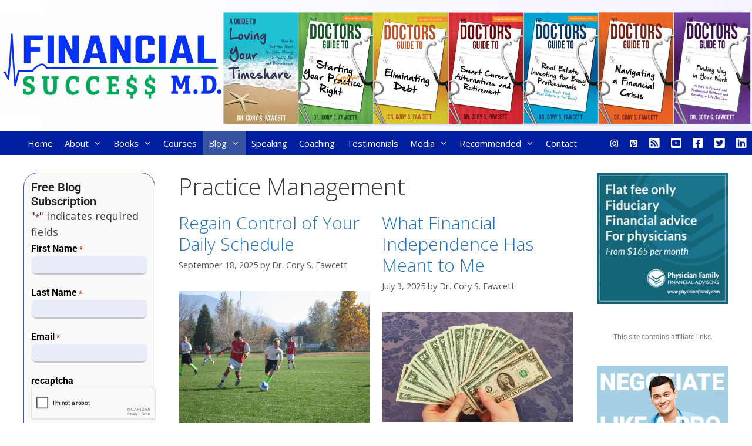

--- FILE ---
content_type: text/html; charset=UTF-8
request_url: https://financialsuccessmd.com/category/practice-management/
body_size: 23651
content:
<!DOCTYPE html>
<html lang="en-US" prefix="og: http://ogp.me/ns# fb: http://ogp.me/ns/fb#">
<head>
	<meta charset="UTF-8">
<script>
var gform;gform||(document.addEventListener("gform_main_scripts_loaded",function(){gform.scriptsLoaded=!0}),document.addEventListener("gform/theme/scripts_loaded",function(){gform.themeScriptsLoaded=!0}),window.addEventListener("DOMContentLoaded",function(){gform.domLoaded=!0}),gform={domLoaded:!1,scriptsLoaded:!1,themeScriptsLoaded:!1,isFormEditor:()=>"function"==typeof InitializeEditor,callIfLoaded:function(o){return!(!gform.domLoaded||!gform.scriptsLoaded||!gform.themeScriptsLoaded&&!gform.isFormEditor()||(gform.isFormEditor()&&console.warn("The use of gform.initializeOnLoaded() is deprecated in the form editor context and will be removed in Gravity Forms 3.1."),o(),0))},initializeOnLoaded:function(o){gform.callIfLoaded(o)||(document.addEventListener("gform_main_scripts_loaded",()=>{gform.scriptsLoaded=!0,gform.callIfLoaded(o)}),document.addEventListener("gform/theme/scripts_loaded",()=>{gform.themeScriptsLoaded=!0,gform.callIfLoaded(o)}),window.addEventListener("DOMContentLoaded",()=>{gform.domLoaded=!0,gform.callIfLoaded(o)}))},hooks:{action:{},filter:{}},addAction:function(o,r,e,t){gform.addHook("action",o,r,e,t)},addFilter:function(o,r,e,t){gform.addHook("filter",o,r,e,t)},doAction:function(o){gform.doHook("action",o,arguments)},applyFilters:function(o){return gform.doHook("filter",o,arguments)},removeAction:function(o,r){gform.removeHook("action",o,r)},removeFilter:function(o,r,e){gform.removeHook("filter",o,r,e)},addHook:function(o,r,e,t,n){null==gform.hooks[o][r]&&(gform.hooks[o][r]=[]);var d=gform.hooks[o][r];null==n&&(n=r+"_"+d.length),gform.hooks[o][r].push({tag:n,callable:e,priority:t=null==t?10:t})},doHook:function(r,o,e){var t;if(e=Array.prototype.slice.call(e,1),null!=gform.hooks[r][o]&&((o=gform.hooks[r][o]).sort(function(o,r){return o.priority-r.priority}),o.forEach(function(o){"function"!=typeof(t=o.callable)&&(t=window[t]),"action"==r?t.apply(null,e):e[0]=t.apply(null,e)})),"filter"==r)return e[0]},removeHook:function(o,r,t,n){var e;null!=gform.hooks[o][r]&&(e=(e=gform.hooks[o][r]).filter(function(o,r,e){return!!(null!=n&&n!=o.tag||null!=t&&t!=o.priority)}),gform.hooks[o][r]=e)}});
</script>

	<title>Practice Management &#8211; Financial Success MD</title>
<meta name='robots' content='max-image-preview:large' />
<meta name="viewport" content="width=device-width, initial-scale=1"><link rel='dns-prefetch' href='//static.addtoany.com' />
<link href='https://fonts.gstatic.com' crossorigin rel='preconnect' />
<link href='https://fonts.googleapis.com' crossorigin rel='preconnect' />
<link rel="alternate" type="application/rss+xml" title="Financial Success MD &raquo; Feed" href="https://financialsuccessmd.com/feed/" />
<link rel="alternate" type="application/rss+xml" title="Financial Success MD &raquo; Comments Feed" href="https://financialsuccessmd.com/comments/feed/" />
<link rel="alternate" type="application/rss+xml" title="Financial Success MD &raquo; Practice Management Category Feed" href="https://financialsuccessmd.com/category/practice-management/feed/" />
<style id='wp-img-auto-sizes-contain-inline-css'>
img:is([sizes=auto i],[sizes^="auto," i]){contain-intrinsic-size:3000px 1500px}
/*# sourceURL=wp-img-auto-sizes-contain-inline-css */
</style>
<link rel='stylesheet' id='generate-fonts-css' href='//fonts.googleapis.com/css?family=Open+Sans:300,300italic,regular,italic,600,600italic,700,700italic,800,800italic' media='all' />
<style id='wp-emoji-styles-inline-css'>

	img.wp-smiley, img.emoji {
		display: inline !important;
		border: none !important;
		box-shadow: none !important;
		height: 1em !important;
		width: 1em !important;
		margin: 0 0.07em !important;
		vertical-align: -0.1em !important;
		background: none !important;
		padding: 0 !important;
	}
/*# sourceURL=wp-emoji-styles-inline-css */
</style>
<link rel='stylesheet' id='wp-block-library-css' href='https://financialsuccessmd.com/wp-includes/css/dist/block-library/style.min.css?ver=6.9' media='all' />
<style id='classic-theme-styles-inline-css'>
/*! This file is auto-generated */
.wp-block-button__link{color:#fff;background-color:#32373c;border-radius:9999px;box-shadow:none;text-decoration:none;padding:calc(.667em + 2px) calc(1.333em + 2px);font-size:1.125em}.wp-block-file__button{background:#32373c;color:#fff;text-decoration:none}
/*# sourceURL=/wp-includes/css/classic-themes.min.css */
</style>
<style id='global-styles-inline-css'>
:root{--wp--preset--aspect-ratio--square: 1;--wp--preset--aspect-ratio--4-3: 4/3;--wp--preset--aspect-ratio--3-4: 3/4;--wp--preset--aspect-ratio--3-2: 3/2;--wp--preset--aspect-ratio--2-3: 2/3;--wp--preset--aspect-ratio--16-9: 16/9;--wp--preset--aspect-ratio--9-16: 9/16;--wp--preset--color--black: #000000;--wp--preset--color--cyan-bluish-gray: #abb8c3;--wp--preset--color--white: #ffffff;--wp--preset--color--pale-pink: #f78da7;--wp--preset--color--vivid-red: #cf2e2e;--wp--preset--color--luminous-vivid-orange: #ff6900;--wp--preset--color--luminous-vivid-amber: #fcb900;--wp--preset--color--light-green-cyan: #7bdcb5;--wp--preset--color--vivid-green-cyan: #00d084;--wp--preset--color--pale-cyan-blue: #8ed1fc;--wp--preset--color--vivid-cyan-blue: #0693e3;--wp--preset--color--vivid-purple: #9b51e0;--wp--preset--color--contrast: var(--contrast);--wp--preset--color--contrast-2: var(--contrast-2);--wp--preset--color--contrast-3: var(--contrast-3);--wp--preset--color--base: var(--base);--wp--preset--color--base-2: var(--base-2);--wp--preset--color--base-3: var(--base-3);--wp--preset--color--accent: var(--accent);--wp--preset--gradient--vivid-cyan-blue-to-vivid-purple: linear-gradient(135deg,rgb(6,147,227) 0%,rgb(155,81,224) 100%);--wp--preset--gradient--light-green-cyan-to-vivid-green-cyan: linear-gradient(135deg,rgb(122,220,180) 0%,rgb(0,208,130) 100%);--wp--preset--gradient--luminous-vivid-amber-to-luminous-vivid-orange: linear-gradient(135deg,rgb(252,185,0) 0%,rgb(255,105,0) 100%);--wp--preset--gradient--luminous-vivid-orange-to-vivid-red: linear-gradient(135deg,rgb(255,105,0) 0%,rgb(207,46,46) 100%);--wp--preset--gradient--very-light-gray-to-cyan-bluish-gray: linear-gradient(135deg,rgb(238,238,238) 0%,rgb(169,184,195) 100%);--wp--preset--gradient--cool-to-warm-spectrum: linear-gradient(135deg,rgb(74,234,220) 0%,rgb(151,120,209) 20%,rgb(207,42,186) 40%,rgb(238,44,130) 60%,rgb(251,105,98) 80%,rgb(254,248,76) 100%);--wp--preset--gradient--blush-light-purple: linear-gradient(135deg,rgb(255,206,236) 0%,rgb(152,150,240) 100%);--wp--preset--gradient--blush-bordeaux: linear-gradient(135deg,rgb(254,205,165) 0%,rgb(254,45,45) 50%,rgb(107,0,62) 100%);--wp--preset--gradient--luminous-dusk: linear-gradient(135deg,rgb(255,203,112) 0%,rgb(199,81,192) 50%,rgb(65,88,208) 100%);--wp--preset--gradient--pale-ocean: linear-gradient(135deg,rgb(255,245,203) 0%,rgb(182,227,212) 50%,rgb(51,167,181) 100%);--wp--preset--gradient--electric-grass: linear-gradient(135deg,rgb(202,248,128) 0%,rgb(113,206,126) 100%);--wp--preset--gradient--midnight: linear-gradient(135deg,rgb(2,3,129) 0%,rgb(40,116,252) 100%);--wp--preset--font-size--small: 13px;--wp--preset--font-size--medium: 20px;--wp--preset--font-size--large: 36px;--wp--preset--font-size--x-large: 42px;--wp--preset--spacing--20: 0.44rem;--wp--preset--spacing--30: 0.67rem;--wp--preset--spacing--40: 1rem;--wp--preset--spacing--50: 1.5rem;--wp--preset--spacing--60: 2.25rem;--wp--preset--spacing--70: 3.38rem;--wp--preset--spacing--80: 5.06rem;--wp--preset--shadow--natural: 6px 6px 9px rgba(0, 0, 0, 0.2);--wp--preset--shadow--deep: 12px 12px 50px rgba(0, 0, 0, 0.4);--wp--preset--shadow--sharp: 6px 6px 0px rgba(0, 0, 0, 0.2);--wp--preset--shadow--outlined: 6px 6px 0px -3px rgb(255, 255, 255), 6px 6px rgb(0, 0, 0);--wp--preset--shadow--crisp: 6px 6px 0px rgb(0, 0, 0);}:where(.is-layout-flex){gap: 0.5em;}:where(.is-layout-grid){gap: 0.5em;}body .is-layout-flex{display: flex;}.is-layout-flex{flex-wrap: wrap;align-items: center;}.is-layout-flex > :is(*, div){margin: 0;}body .is-layout-grid{display: grid;}.is-layout-grid > :is(*, div){margin: 0;}:where(.wp-block-columns.is-layout-flex){gap: 2em;}:where(.wp-block-columns.is-layout-grid){gap: 2em;}:where(.wp-block-post-template.is-layout-flex){gap: 1.25em;}:where(.wp-block-post-template.is-layout-grid){gap: 1.25em;}.has-black-color{color: var(--wp--preset--color--black) !important;}.has-cyan-bluish-gray-color{color: var(--wp--preset--color--cyan-bluish-gray) !important;}.has-white-color{color: var(--wp--preset--color--white) !important;}.has-pale-pink-color{color: var(--wp--preset--color--pale-pink) !important;}.has-vivid-red-color{color: var(--wp--preset--color--vivid-red) !important;}.has-luminous-vivid-orange-color{color: var(--wp--preset--color--luminous-vivid-orange) !important;}.has-luminous-vivid-amber-color{color: var(--wp--preset--color--luminous-vivid-amber) !important;}.has-light-green-cyan-color{color: var(--wp--preset--color--light-green-cyan) !important;}.has-vivid-green-cyan-color{color: var(--wp--preset--color--vivid-green-cyan) !important;}.has-pale-cyan-blue-color{color: var(--wp--preset--color--pale-cyan-blue) !important;}.has-vivid-cyan-blue-color{color: var(--wp--preset--color--vivid-cyan-blue) !important;}.has-vivid-purple-color{color: var(--wp--preset--color--vivid-purple) !important;}.has-black-background-color{background-color: var(--wp--preset--color--black) !important;}.has-cyan-bluish-gray-background-color{background-color: var(--wp--preset--color--cyan-bluish-gray) !important;}.has-white-background-color{background-color: var(--wp--preset--color--white) !important;}.has-pale-pink-background-color{background-color: var(--wp--preset--color--pale-pink) !important;}.has-vivid-red-background-color{background-color: var(--wp--preset--color--vivid-red) !important;}.has-luminous-vivid-orange-background-color{background-color: var(--wp--preset--color--luminous-vivid-orange) !important;}.has-luminous-vivid-amber-background-color{background-color: var(--wp--preset--color--luminous-vivid-amber) !important;}.has-light-green-cyan-background-color{background-color: var(--wp--preset--color--light-green-cyan) !important;}.has-vivid-green-cyan-background-color{background-color: var(--wp--preset--color--vivid-green-cyan) !important;}.has-pale-cyan-blue-background-color{background-color: var(--wp--preset--color--pale-cyan-blue) !important;}.has-vivid-cyan-blue-background-color{background-color: var(--wp--preset--color--vivid-cyan-blue) !important;}.has-vivid-purple-background-color{background-color: var(--wp--preset--color--vivid-purple) !important;}.has-black-border-color{border-color: var(--wp--preset--color--black) !important;}.has-cyan-bluish-gray-border-color{border-color: var(--wp--preset--color--cyan-bluish-gray) !important;}.has-white-border-color{border-color: var(--wp--preset--color--white) !important;}.has-pale-pink-border-color{border-color: var(--wp--preset--color--pale-pink) !important;}.has-vivid-red-border-color{border-color: var(--wp--preset--color--vivid-red) !important;}.has-luminous-vivid-orange-border-color{border-color: var(--wp--preset--color--luminous-vivid-orange) !important;}.has-luminous-vivid-amber-border-color{border-color: var(--wp--preset--color--luminous-vivid-amber) !important;}.has-light-green-cyan-border-color{border-color: var(--wp--preset--color--light-green-cyan) !important;}.has-vivid-green-cyan-border-color{border-color: var(--wp--preset--color--vivid-green-cyan) !important;}.has-pale-cyan-blue-border-color{border-color: var(--wp--preset--color--pale-cyan-blue) !important;}.has-vivid-cyan-blue-border-color{border-color: var(--wp--preset--color--vivid-cyan-blue) !important;}.has-vivid-purple-border-color{border-color: var(--wp--preset--color--vivid-purple) !important;}.has-vivid-cyan-blue-to-vivid-purple-gradient-background{background: var(--wp--preset--gradient--vivid-cyan-blue-to-vivid-purple) !important;}.has-light-green-cyan-to-vivid-green-cyan-gradient-background{background: var(--wp--preset--gradient--light-green-cyan-to-vivid-green-cyan) !important;}.has-luminous-vivid-amber-to-luminous-vivid-orange-gradient-background{background: var(--wp--preset--gradient--luminous-vivid-amber-to-luminous-vivid-orange) !important;}.has-luminous-vivid-orange-to-vivid-red-gradient-background{background: var(--wp--preset--gradient--luminous-vivid-orange-to-vivid-red) !important;}.has-very-light-gray-to-cyan-bluish-gray-gradient-background{background: var(--wp--preset--gradient--very-light-gray-to-cyan-bluish-gray) !important;}.has-cool-to-warm-spectrum-gradient-background{background: var(--wp--preset--gradient--cool-to-warm-spectrum) !important;}.has-blush-light-purple-gradient-background{background: var(--wp--preset--gradient--blush-light-purple) !important;}.has-blush-bordeaux-gradient-background{background: var(--wp--preset--gradient--blush-bordeaux) !important;}.has-luminous-dusk-gradient-background{background: var(--wp--preset--gradient--luminous-dusk) !important;}.has-pale-ocean-gradient-background{background: var(--wp--preset--gradient--pale-ocean) !important;}.has-electric-grass-gradient-background{background: var(--wp--preset--gradient--electric-grass) !important;}.has-midnight-gradient-background{background: var(--wp--preset--gradient--midnight) !important;}.has-small-font-size{font-size: var(--wp--preset--font-size--small) !important;}.has-medium-font-size{font-size: var(--wp--preset--font-size--medium) !important;}.has-large-font-size{font-size: var(--wp--preset--font-size--large) !important;}.has-x-large-font-size{font-size: var(--wp--preset--font-size--x-large) !important;}
:where(.wp-block-post-template.is-layout-flex){gap: 1.25em;}:where(.wp-block-post-template.is-layout-grid){gap: 1.25em;}
:where(.wp-block-term-template.is-layout-flex){gap: 1.25em;}:where(.wp-block-term-template.is-layout-grid){gap: 1.25em;}
:where(.wp-block-columns.is-layout-flex){gap: 2em;}:where(.wp-block-columns.is-layout-grid){gap: 2em;}
:root :where(.wp-block-pullquote){font-size: 1.5em;line-height: 1.6;}
/*# sourceURL=global-styles-inline-css */
</style>
<link rel='stylesheet' id='generate-style-grid-css' href='https://financialsuccessmd.com/wp-content/themes/generatepress/assets/css/unsemantic-grid.min.css?ver=3.6.0' media='all' />
<link rel='stylesheet' id='generate-style-css' href='https://financialsuccessmd.com/wp-content/themes/generatepress/assets/css/style.min.css?ver=3.6.0' media='all' />
<style id='generate-style-inline-css'>
@media (max-width:768px){}
.generate-columns {margin-bottom: 20px;padding-left: 20px;}.generate-columns-container {margin-left: -20px;}.page-header {margin-bottom: 20px;margin-left: 20px}.generate-columns-container > .paging-navigation {margin-left: 20px;}
body{background-color:#ffffff;color:#3a3a3a;}a{color:#1e73be;}a:hover, a:focus, a:active{color:#000000;}body .grid-container{max-width:2000px;}.wp-block-group__inner-container{max-width:2000px;margin-left:auto;margin-right:auto;}:root{--contrast:#222222;--contrast-2:#575760;--contrast-3:#b2b2be;--base:#f0f0f0;--base-2:#f7f8f9;--base-3:#ffffff;--accent:#1e73be;}:root .has-contrast-color{color:var(--contrast);}:root .has-contrast-background-color{background-color:var(--contrast);}:root .has-contrast-2-color{color:var(--contrast-2);}:root .has-contrast-2-background-color{background-color:var(--contrast-2);}:root .has-contrast-3-color{color:var(--contrast-3);}:root .has-contrast-3-background-color{background-color:var(--contrast-3);}:root .has-base-color{color:var(--base);}:root .has-base-background-color{background-color:var(--base);}:root .has-base-2-color{color:var(--base-2);}:root .has-base-2-background-color{background-color:var(--base-2);}:root .has-base-3-color{color:var(--base-3);}:root .has-base-3-background-color{background-color:var(--base-3);}:root .has-accent-color{color:var(--accent);}:root .has-accent-background-color{background-color:var(--accent);}body, button, input, select, textarea{font-family:"Open Sans", sans-serif;}body{line-height:1.5;}.entry-content > [class*="wp-block-"]:not(:last-child):not(.wp-block-heading){margin-bottom:1.5em;}.main-navigation .main-nav ul ul li a{font-size:14px;}.widget-title{font-size:24px;}.sidebar .widget, .footer-widgets .widget{font-size:18px;}h1{font-weight:300;font-size:40px;}h2{font-weight:300;font-size:30px;}h3{font-size:20px;}h4{font-size:inherit;}h5{font-size:inherit;}@media (max-width:768px){.main-title{font-size:30px;}h1{font-size:30px;}h2{font-size:25px;}}.top-bar{background-color:#636363;color:#ffffff;}.top-bar a{color:#ffffff;}.top-bar a:hover{color:#303030;}.site-header{background-color:#f7f7fc;color:#3a3a3a;}.site-header a{color:#3a3a3a;}.main-title a,.main-title a:hover{color:#3249fa;}.site-description{color:#757575;}.main-navigation,.main-navigation ul ul{background-color:#001f9e;}.main-navigation .main-nav ul li a, .main-navigation .menu-toggle, .main-navigation .menu-bar-items{color:#ffffff;}.main-navigation .main-nav ul li:not([class*="current-menu-"]):hover > a, .main-navigation .main-nav ul li:not([class*="current-menu-"]):focus > a, .main-navigation .main-nav ul li.sfHover:not([class*="current-menu-"]) > a, .main-navigation .menu-bar-item:hover > a, .main-navigation .menu-bar-item.sfHover > a{color:#ffffff;background-color:#37529e;}button.menu-toggle:hover,button.menu-toggle:focus,.main-navigation .mobile-bar-items a,.main-navigation .mobile-bar-items a:hover,.main-navigation .mobile-bar-items a:focus{color:#ffffff;}.main-navigation .main-nav ul li[class*="current-menu-"] > a{color:#ffffff;background-color:#37529e;}.navigation-search input[type="search"],.navigation-search input[type="search"]:active, .navigation-search input[type="search"]:focus, .main-navigation .main-nav ul li.search-item.active > a, .main-navigation .menu-bar-items .search-item.active > a{color:#ffffff;background-color:#37529e;}.main-navigation ul ul{background-color:#37529e;}.main-navigation .main-nav ul ul li a{color:#ffffff;}.main-navigation .main-nav ul ul li:not([class*="current-menu-"]):hover > a,.main-navigation .main-nav ul ul li:not([class*="current-menu-"]):focus > a, .main-navigation .main-nav ul ul li.sfHover:not([class*="current-menu-"]) > a{color:#ffffff;background-color:#4f4f4f;}.main-navigation .main-nav ul ul li[class*="current-menu-"] > a{color:#ffffff;background-color:#4f4f4f;}.separate-containers .inside-article, .separate-containers .comments-area, .separate-containers .page-header, .one-container .container, .separate-containers .paging-navigation, .inside-page-header{background-color:#ffffff;}.entry-meta{color:#595959;}.entry-meta a{color:#595959;}.entry-meta a:hover{color:#1e73be;}.sidebar .widget{background-color:#ffffff;}.sidebar .widget .widget-title{color:#000000;}.footer-widgets{background-color:#f0f0fa;}.footer-widgets .widget-title{color:#000000;}.site-info{color:#ffffff;background-color:#222222;}.site-info a{color:#ffffff;}.site-info a:hover{color:#606060;}.footer-bar .widget_nav_menu .current-menu-item a{color:#606060;}input[type="text"],input[type="email"],input[type="url"],input[type="password"],input[type="search"],input[type="tel"],input[type="number"],textarea,select{color:#666666;background-color:#fafafa;border-color:#cccccc;}input[type="text"]:focus,input[type="email"]:focus,input[type="url"]:focus,input[type="password"]:focus,input[type="search"]:focus,input[type="tel"]:focus,input[type="number"]:focus,textarea:focus,select:focus{color:#666666;background-color:#ffffff;border-color:#bfbfbf;}button,html input[type="button"],input[type="reset"],input[type="submit"],a.button,a.wp-block-button__link:not(.has-background){color:#ffffff;background-color:#666666;}button:hover,html input[type="button"]:hover,input[type="reset"]:hover,input[type="submit"]:hover,a.button:hover,button:focus,html input[type="button"]:focus,input[type="reset"]:focus,input[type="submit"]:focus,a.button:focus,a.wp-block-button__link:not(.has-background):active,a.wp-block-button__link:not(.has-background):focus,a.wp-block-button__link:not(.has-background):hover{color:#ffffff;background-color:#3f3f3f;}a.generate-back-to-top{background-color:rgba( 0,0,0,0.4 );color:#ffffff;}a.generate-back-to-top:hover,a.generate-back-to-top:focus{background-color:rgba( 0,0,0,0.6 );color:#ffffff;}:root{--gp-search-modal-bg-color:var(--base-3);--gp-search-modal-text-color:var(--contrast);--gp-search-modal-overlay-bg-color:rgba(0,0,0,0.2);}@media (max-width: 768px){.main-navigation .menu-bar-item:hover > a, .main-navigation .menu-bar-item.sfHover > a{background:none;color:#ffffff;}}.inside-top-bar{padding:10px;}.inside-header{padding:0px;}.separate-containers .inside-article, .separate-containers .comments-area, .separate-containers .page-header, .separate-containers .paging-navigation, .one-container .site-content, .inside-page-header{padding:30px;}.site-main .wp-block-group__inner-container{padding:30px;}.entry-content .alignwide, body:not(.no-sidebar) .entry-content .alignfull{margin-left:-30px;width:calc(100% + 60px);max-width:calc(100% + 60px);}.one-container.right-sidebar .site-main,.one-container.both-right .site-main{margin-right:30px;}.one-container.left-sidebar .site-main,.one-container.both-left .site-main{margin-left:30px;}.one-container.both-sidebars .site-main{margin:0px 30px 0px 30px;}.main-navigation .main-nav ul li a,.menu-toggle,.main-navigation .mobile-bar-items a{padding-left:10px;padding-right:10px;line-height:40px;}.main-navigation .main-nav ul ul li a{padding:10px;}.navigation-search input[type="search"]{height:40px;}.rtl .menu-item-has-children .dropdown-menu-toggle{padding-left:10px;}.menu-item-has-children .dropdown-menu-toggle{padding-right:10px;}.rtl .main-navigation .main-nav ul li.menu-item-has-children > a{padding-right:10px;}.widget-area .widget{padding:0px 10px 0px 10px;}.footer-widgets{padding:0px 40px 0px 40px;}.site-info{padding:30px 0px 30px 0px;}@media (max-width:768px){.separate-containers .inside-article, .separate-containers .comments-area, .separate-containers .page-header, .separate-containers .paging-navigation, .one-container .site-content, .inside-page-header{padding:30px;}.site-main .wp-block-group__inner-container{padding:30px;}.site-info{padding-right:10px;padding-left:10px;}.entry-content .alignwide, body:not(.no-sidebar) .entry-content .alignfull{margin-left:-30px;width:calc(100% + 60px);max-width:calc(100% + 60px);}}@media (max-width: 768px){.main-navigation .menu-toggle,.main-navigation .mobile-bar-items,.sidebar-nav-mobile:not(#sticky-placeholder){display:block;}.main-navigation ul,.gen-sidebar-nav{display:none;}[class*="nav-float-"] .site-header .inside-header > *{float:none;clear:both;}}
.dynamic-author-image-rounded{border-radius:100%;}.dynamic-featured-image, .dynamic-author-image{vertical-align:middle;}.one-container.blog .dynamic-content-template:not(:last-child), .one-container.archive .dynamic-content-template:not(:last-child){padding-bottom:0px;}.dynamic-entry-excerpt > p:last-child{margin-bottom:0px;}
.main-navigation .main-nav ul li a,.menu-toggle,.main-navigation .mobile-bar-items a{transition: line-height 300ms ease}.main-navigation.toggled .main-nav > ul{background-color: #001f9e}
/*# sourceURL=generate-style-inline-css */
</style>
<link rel='stylesheet' id='generate-mobile-style-css' href='https://financialsuccessmd.com/wp-content/themes/generatepress/assets/css/mobile.min.css?ver=3.6.0' media='all' />
<link rel='stylesheet' id='generate-font-icons-css' href='https://financialsuccessmd.com/wp-content/themes/generatepress/assets/css/components/font-icons.min.css?ver=3.6.0' media='all' />
<link rel='stylesheet' id='font-awesome-css' href='https://financialsuccessmd.com/wp-content/plugins/elementor/assets/lib/font-awesome/css/font-awesome.min.css?ver=4.7.0' media='all' />
<link rel='stylesheet' id='elementor-frontend-css' href='https://financialsuccessmd.com/wp-content/plugins/elementor/assets/css/frontend.min.css?ver=3.33.3' media='all' />
<link rel='stylesheet' id='widget-image-css' href='https://financialsuccessmd.com/wp-content/plugins/elementor/assets/css/widget-image.min.css?ver=3.33.3' media='all' />
<link rel='stylesheet' id='widget-nav-menu-css' href='https://financialsuccessmd.com/wp-content/plugins/elementor-pro/assets/css/widget-nav-menu.min.css?ver=3.33.2' media='all' />
<link rel='stylesheet' id='widget-heading-css' href='https://financialsuccessmd.com/wp-content/plugins/elementor/assets/css/widget-heading.min.css?ver=3.33.3' media='all' />
<link rel='stylesheet' id='elementor-icons-css' href='https://financialsuccessmd.com/wp-content/plugins/elementor/assets/lib/eicons/css/elementor-icons.min.css?ver=5.44.0' media='all' />
<link rel='stylesheet' id='elementor-post-2903-css' href='https://financialsuccessmd.com/wp-content/uploads/elementor/css/post-2903.css?ver=1764874539' media='all' />
<link rel='stylesheet' id='uael-frontend-css' href='https://financialsuccessmd.com/wp-content/plugins/ultimate-elementor/assets/min-css/uael-frontend.min.css?ver=1.40.2' media='all' />
<link rel='stylesheet' id='uael-teammember-social-icons-css' href='https://financialsuccessmd.com/wp-content/plugins/elementor/assets/css/widget-social-icons.min.css?ver=3.24.0' media='all' />
<link rel='stylesheet' id='uael-social-share-icons-brands-css' href='https://financialsuccessmd.com/wp-content/plugins/elementor/assets/lib/font-awesome/css/brands.css?ver=5.15.3' media='all' />
<link rel='stylesheet' id='uael-social-share-icons-fontawesome-css' href='https://financialsuccessmd.com/wp-content/plugins/elementor/assets/lib/font-awesome/css/fontawesome.css?ver=5.15.3' media='all' />
<link rel='stylesheet' id='uael-nav-menu-icons-css' href='https://financialsuccessmd.com/wp-content/plugins/elementor/assets/lib/font-awesome/css/solid.css?ver=5.15.3' media='all' />
<link rel='stylesheet' id='font-awesome-5-all-css' href='https://financialsuccessmd.com/wp-content/plugins/elementor/assets/lib/font-awesome/css/all.min.css?ver=3.33.3' media='all' />
<link rel='stylesheet' id='font-awesome-4-shim-css' href='https://financialsuccessmd.com/wp-content/plugins/elementor/assets/lib/font-awesome/css/v4-shims.min.css?ver=3.33.3' media='all' />
<link rel='stylesheet' id='elementor-post-1169-css' href='https://financialsuccessmd.com/wp-content/uploads/elementor/css/post-1169.css?ver=1764874539' media='all' />
<link rel='stylesheet' id='addtoany-css' href='https://financialsuccessmd.com/wp-content/plugins/add-to-any/addtoany.min.css?ver=1.16' media='all' />
<link rel='stylesheet' id='generate-blog-css' href='https://financialsuccessmd.com/wp-content/plugins/gp-premium/blog/functions/css/style.min.css?ver=2.5.5' media='all' />
<link rel='stylesheet' id='generate-sticky-css' href='https://financialsuccessmd.com/wp-content/plugins/gp-premium/menu-plus/functions/css/sticky.min.css?ver=2.5.5' media='all' />
<link rel='stylesheet' id='elementor-gf-local-roboto-css' href='https://financialsuccessmd.com/wp-content/uploads/elementor/google-fonts/css/roboto.css?ver=1742237677' media='all' />
<link rel='stylesheet' id='elementor-gf-local-robotoslab-css' href='https://financialsuccessmd.com/wp-content/uploads/elementor/google-fonts/css/robotoslab.css?ver=1742237682' media='all' />
<link rel='stylesheet' id='elementor-icons-shared-0-css' href='https://financialsuccessmd.com/wp-content/plugins/elementor/assets/lib/font-awesome/css/fontawesome.min.css?ver=5.15.3' media='all' />
<link rel='stylesheet' id='elementor-icons-fa-solid-css' href='https://financialsuccessmd.com/wp-content/plugins/elementor/assets/lib/font-awesome/css/solid.min.css?ver=5.15.3' media='all' />
<script src="https://financialsuccessmd.com/wp-includes/js/jquery/jquery.min.js?ver=3.7.1" id="jquery-core-js"></script>
<script src="https://financialsuccessmd.com/wp-includes/js/jquery/jquery-migrate.min.js?ver=3.4.1" id="jquery-migrate-js"></script>
<script id="addtoany-core-js-before">
window.a2a_config=window.a2a_config||{};a2a_config.callbacks=[];a2a_config.overlays=[];a2a_config.templates={};
a2a_config.templates.twitter = "${title} @Fin_SuccessMD ${link}";

//# sourceURL=addtoany-core-js-before
</script>
<script defer src="https://static.addtoany.com/menu/page.js" id="addtoany-core-js"></script>
<script defer src="https://financialsuccessmd.com/wp-content/plugins/add-to-any/addtoany.min.js?ver=1.1" id="addtoany-jquery-js"></script>
<script src="https://financialsuccessmd.com/wp-content/plugins/elementor/assets/lib/font-awesome/js/v4-shims.min.js?ver=3.33.3" id="font-awesome-4-shim-js"></script>
<link rel="https://api.w.org/" href="https://financialsuccessmd.com/wp-json/" /><link rel="alternate" title="JSON" type="application/json" href="https://financialsuccessmd.com/wp-json/wp/v2/categories/75" /><link rel="EditURI" type="application/rsd+xml" title="RSD" href="https://financialsuccessmd.com/xmlrpc.php?rsd" />
<meta name="generator" content="WordPress 6.9" />
<!-- Global Site Tag (gtag.js) - Google Analytics -->
<script async src="https://www.googletagmanager.com/gtag/js?id=UA-112917994-2"></script>
<script>
  window.dataLayer = window.dataLayer || [];
  function gtag(){dataLayer.push(arguments);}
  gtag('js', new Date());

  gtag('config', 'UA-112917994-2');
</script><style type="text/css" id="simple-css-output">@media (max-width:880px) { .main-navigation ul li a { padding: 0 10px !important; }}.inside-footer-widgets .inner-padding { padding: 0;}</style><meta name="generator" content="Elementor 3.33.3; features: additional_custom_breakpoints; settings: css_print_method-external, google_font-enabled, font_display-auto">
			<style>
				.e-con.e-parent:nth-of-type(n+4):not(.e-lazyloaded):not(.e-no-lazyload),
				.e-con.e-parent:nth-of-type(n+4):not(.e-lazyloaded):not(.e-no-lazyload) * {
					background-image: none !important;
				}
				@media screen and (max-height: 1024px) {
					.e-con.e-parent:nth-of-type(n+3):not(.e-lazyloaded):not(.e-no-lazyload),
					.e-con.e-parent:nth-of-type(n+3):not(.e-lazyloaded):not(.e-no-lazyload) * {
						background-image: none !important;
					}
				}
				@media screen and (max-height: 640px) {
					.e-con.e-parent:nth-of-type(n+2):not(.e-lazyloaded):not(.e-no-lazyload),
					.e-con.e-parent:nth-of-type(n+2):not(.e-lazyloaded):not(.e-no-lazyload) * {
						background-image: none !important;
					}
				}
			</style>
			<link rel="icon" href="https://financialsuccessmd.com/wp-content/uploads/2016/10/favicon.png" sizes="32x32" />
<link rel="icon" href="https://financialsuccessmd.com/wp-content/uploads/2016/10/favicon.png" sizes="192x192" />
<link rel="apple-touch-icon" href="https://financialsuccessmd.com/wp-content/uploads/2016/10/favicon.png" />
<meta name="msapplication-TileImage" content="https://financialsuccessmd.com/wp-content/uploads/2016/10/favicon.png" />

<!-- START - Open Graph and Twitter Card Tags 3.3.5 -->
 <!-- Facebook Open Graph -->
  <meta property="og:locale" content="en_US"/>
  <meta property="og:site_name" content="Financial Success MD"/>
  <meta property="og:title" content="Practice Management"/>
  <meta property="og:url" content="https://financialsuccessmd.com/category/practice-management/"/>
  <meta property="og:type" content="article"/>
  <meta property="og:description" content="Physician Financial Success"/>
  <meta property="article:publisher" content="https://www.facebook.com/Dr-Cory-S-Fawcett-651607084977083/"/>
 <!-- Google+ / Schema.org -->
  <meta itemprop="name" content="Practice Management"/>
  <meta itemprop="headline" content="Practice Management"/>
  <meta itemprop="description" content="Physician Financial Success"/>
  <!--<meta itemprop="publisher" content="Financial Success MD"/>--> <!-- To solve: The attribute publisher.itemtype has an invalid value -->
 <!-- Twitter Cards -->
  <meta name="twitter:title" content="Practice Management"/>
  <meta name="twitter:url" content="https://financialsuccessmd.com/category/practice-management/"/>
  <meta name="twitter:description" content="Physician Financial Success"/>
  <meta name="twitter:card" content="summary_large_image"/>
  <meta name="twitter:site" content="@Fin_SuccessMD"/>
 <!-- SEO -->
 <!-- Misc. tags -->
 <!-- is_category -->
<!-- END - Open Graph and Twitter Card Tags 3.3.5 -->
	
</head>

<body class="archive category category-practice-management category-75 wp-custom-logo wp-embed-responsive wp-theme-generatepress post-image-below-header post-image-aligned-center generate-columns-activated sticky-menu-no-transition sticky-enabled both-sticky-menu both-sidebars nav-below-header one-container fluid-header active-footer-widgets-0 nav-aligned-center header-aligned-center dropdown-hover elementor-default elementor-kit-2903" itemtype="https://schema.org/Blog" itemscope>
	<a class="screen-reader-text skip-link" href="#content" title="Skip to content">Skip to content</a>		<header class="site-header" id="masthead" aria-label="Site"  itemtype="https://schema.org/WPHeader" itemscope>
			<div class="inside-header grid-container grid-parent">
				<div class="site-logo">
					<a href="https://financialsuccessmd.com/" rel="home">
						<img  class="header-image is-logo-image" alt="Financial Success MD" src="https://financialsuccessmd.com/wp-content/uploads/2025/12/cropped-BannerLogo7Books-scaled-1.jpg" />
					</a>
				</div>			</div>
		</header>
				<nav class="main-navigation sub-menu-right" id="site-navigation" aria-label="Primary"  itemtype="https://schema.org/SiteNavigationElement" itemscope>
			<div class="inside-navigation grid-container grid-parent">
								<button class="menu-toggle" aria-controls="primary-menu" aria-expanded="false">
					<span class="mobile-menu">Menu</span>				</button>
				<div id="primary-menu" class="main-nav"><ul id="menu-main-menu" class=" menu sf-menu"><li id="menu-item-2856" class="menu-item menu-item-type-post_type menu-item-object-page menu-item-home menu-item-2856"><a href="https://financialsuccessmd.com/">Home</a></li>
<li id="menu-item-1066" class="menu-item menu-item-type-custom menu-item-object-custom menu-item-has-children menu-item-1066"><a href="#">About<span role="presentation" class="dropdown-menu-toggle"></span></a>
<ul class="sub-menu">
	<li id="menu-item-16" class="menu-item menu-item-type-post_type menu-item-object-page menu-item-16"><a href="https://financialsuccessmd.com/about-dr-fawcett/">About Dr. Fawcett</a></li>
	<li id="menu-item-1068" class="menu-item menu-item-type-post_type menu-item-object-page menu-item-1068"><a href="https://financialsuccessmd.com/guest-post-policy/">Guest Post Policy</a></li>
	<li id="menu-item-1067" class="menu-item menu-item-type-post_type menu-item-object-page menu-item-1067"><a href="https://financialsuccessmd.com/advertising-policy/">Advertising Policy</a></li>
</ul>
</li>
<li id="menu-item-1056" class="menu-item menu-item-type-post_type menu-item-object-page menu-item-has-children menu-item-1056"><a href="https://financialsuccessmd.com/books/">Books<span role="presentation" class="dropdown-menu-toggle"></span></a>
<ul class="sub-menu">
	<li id="menu-item-406" class="menu-item menu-item-type-post_type menu-item-object-page menu-item-406"><a href="https://financialsuccessmd.com/starting-your-practice-right/">Starting Your Practice Right</a></li>
	<li id="menu-item-405" class="menu-item menu-item-type-post_type menu-item-object-page menu-item-405"><a href="https://financialsuccessmd.com/eliminating-debt/">Eliminating Debt</a></li>
	<li id="menu-item-648" class="menu-item menu-item-type-post_type menu-item-object-page menu-item-648"><a href="https://financialsuccessmd.com/smart-career-alternatives-and-retirement/">Smart Career Alternatives and Retirement</a></li>
	<li id="menu-item-2311" class="menu-item menu-item-type-post_type menu-item-object-page menu-item-2311"><a href="https://financialsuccessmd.com/real-estate-investing-for-busy-professionals/">Real Estate Investing for Busy Professionals</a></li>
	<li id="menu-item-2931" class="menu-item menu-item-type-post_type menu-item-object-page menu-item-2931"><a href="https://financialsuccessmd.com/navigating-a-financial-crisis/">Navigating a Financial Crisis</a></li>
	<li id="menu-item-4205" class="menu-item menu-item-type-post_type menu-item-object-page menu-item-4205"><a href="https://financialsuccessmd.com/timeshare/">Timeshares</a></li>
</ul>
</li>
<li id="menu-item-3156" class="menu-item menu-item-type-post_type menu-item-object-page menu-item-3156"><a href="https://financialsuccessmd.com/courses-to-change-your-life/">Courses</a></li>
<li id="menu-item-51" class="menu-item menu-item-type-taxonomy menu-item-object-category current-menu-ancestor current-menu-parent menu-item-has-children menu-item-51"><a href="https://financialsuccessmd.com/category/blog/">Blog<span role="presentation" class="dropdown-menu-toggle"></span></a>
<ul class="sub-menu">
	<li id="menu-item-1875" class="menu-item menu-item-type-taxonomy menu-item-object-category menu-item-1875"><a href="https://financialsuccessmd.com/category/fawcetts-favorites/">Fawcett&#8217;s Favorites</a></li>
	<li id="menu-item-2356" class="menu-item menu-item-type-taxonomy menu-item-object-category menu-item-2356"><a href="https://financialsuccessmd.com/category/real-estate/">Real Estate</a></li>
	<li id="menu-item-370" class="menu-item menu-item-type-taxonomy menu-item-object-category menu-item-370"><a href="https://financialsuccessmd.com/category/debt/">Debt</a></li>
	<li id="menu-item-372" class="menu-item menu-item-type-taxonomy menu-item-object-category menu-item-372"><a href="https://financialsuccessmd.com/category/investing/">Investing</a></li>
	<li id="menu-item-367" class="menu-item menu-item-type-taxonomy menu-item-object-category current-menu-item menu-item-367"><a href="https://financialsuccessmd.com/category/practice-management/" aria-current="page">Practice Management</a></li>
	<li id="menu-item-371" class="menu-item menu-item-type-taxonomy menu-item-object-category menu-item-371"><a href="https://financialsuccessmd.com/category/budgeting/">Budgeting</a></li>
	<li id="menu-item-368" class="menu-item menu-item-type-taxonomy menu-item-object-category menu-item-368"><a href="https://financialsuccessmd.com/category/life-balance/">Life Balance</a></li>
	<li id="menu-item-962" class="menu-item menu-item-type-taxonomy menu-item-object-category menu-item-962"><a href="https://financialsuccessmd.com/category/alternative-career/">Alternative career</a></li>
	<li id="menu-item-961" class="menu-item menu-item-type-taxonomy menu-item-object-category menu-item-961"><a href="https://financialsuccessmd.com/category/retirement/">Retirement</a></li>
	<li id="menu-item-369" class="menu-item menu-item-type-taxonomy menu-item-object-category menu-item-369"><a href="https://financialsuccessmd.com/category/misc/">Misc</a></li>
</ul>
</li>
<li id="menu-item-20" class="menu-item menu-item-type-post_type menu-item-object-page menu-item-20"><a href="https://financialsuccessmd.com/speaking-requests/">Speaking</a></li>
<li id="menu-item-23" class="menu-item menu-item-type-post_type menu-item-object-page menu-item-23"><a href="https://financialsuccessmd.com/1-on-1-coaching/">Coaching</a></li>
<li id="menu-item-28" class="menu-item menu-item-type-post_type menu-item-object-page menu-item-28"><a href="https://financialsuccessmd.com/testimonials/">Testimonials</a></li>
<li id="menu-item-1135" class="menu-item menu-item-type-custom menu-item-object-custom menu-item-has-children menu-item-1135"><a href="#">Media<span role="presentation" class="dropdown-menu-toggle"></span></a>
<ul class="sub-menu">
	<li id="menu-item-1136" class="menu-item menu-item-type-post_type menu-item-object-page menu-item-1136"><a href="https://financialsuccessmd.com/guest-blogs-articles/">Guest Blogs &#038; Articles</a></li>
	<li id="menu-item-1137" class="menu-item menu-item-type-post_type menu-item-object-page menu-item-1137"><a href="https://financialsuccessmd.com/media/">Podcasts</a></li>
</ul>
</li>
<li id="menu-item-1072" class="menu-item menu-item-type-custom menu-item-object-custom menu-item-has-children menu-item-1072"><a href="#">Recommended<span role="presentation" class="dropdown-menu-toggle"></span></a>
<ul class="sub-menu">
	<li id="menu-item-2505" class="menu-item menu-item-type-post_type menu-item-object-page menu-item-2505"><a href="https://financialsuccessmd.com/flat-fee-financial-advisors/">Flat Fee Financial Advisors</a></li>
	<li id="menu-item-1073" class="menu-item menu-item-type-custom menu-item-object-custom menu-item-1073"><a href="https://financialsuccessmd.com/wp-content/uploads/2018/04/Spending-Plan.xlsx">Spending Plan Worksheet</a></li>
	<li id="menu-item-4329" class="menu-item menu-item-type-post_type menu-item-object-page menu-item-4329"><a href="https://financialsuccessmd.com/tax-services/">Tax Services</a></li>
</ul>
</li>
<li id="menu-item-34" class="menu-item menu-item-type-post_type menu-item-object-page menu-item-34"><a href="https://financialsuccessmd.com/contact/">Contact</a></li>
<li id="menu-item-74" class="input menu-item-float-right menu-item menu-item-type-custom menu-item-object-custom menu-item-74"><a target="_blank" href="http://www.linkedin.com/in/financialsuccessmd"><i class="fa fa-linkedin-square fa-lg"></i></a></li>
<li id="menu-item-98" class="input menu-item-float-right menu-item menu-item-type-custom menu-item-object-custom menu-item-98"><a target="_blank" href="https://twitter.com/Fin_SuccessMD"><i class="fa fa-twitter-square fa-lg"></i></a></li>
<li id="menu-item-75" class="input menu-item-float-right menu-item menu-item-type-custom menu-item-object-custom menu-item-75"><a target="_blank" href="https://www.facebook.com/FinancialSuccessMD"><i class="fa fa-facebook-square fa-lg"></i></a></li>
<li id="menu-item-278" class="input menu-item-float-right menu-item menu-item-type-custom menu-item-object-custom menu-item-278"><a target="_blank" href="https://www.youtube.com/channel/UCfwZDb61RjrPzFjMAzpgm6w"><i class="fa fa-youtube-square fa-lg"></i></a></li>
<li id="menu-item-3340" class="input menu-item-float-right menu-item menu-item-type-custom menu-item-object-custom menu-item-3340"><a target="_blank" href="https://financialsuccessmd.com/feed/"><i class="fa fa-rss-square fa-lg"></i></a></li>
<li id="menu-item-4782" class="input menu-item-float-right menu-item menu-item-type-custom menu-item-object-custom menu-item-4782"><a target="_blank" href="https://www.pinterest.com/financialsuccessmd/"><i class="fa fa-pinterest-square" fa-lg></i></a></li>
<li id="menu-item-4783" class="input menu-item-float-right menu-item menu-item-type-custom menu-item-object-custom menu-item-4783"><a target="_blank" href="https://www.instagram.com/financialsuccessmd/"><i class="fa fa-instagram"  fa-lg></i></a></li>
</ul></div>			</div>
		</nav>
		
	<div class="site grid-container container hfeed grid-parent" id="page">
				<div class="site-content" id="content">
			
	<div class="content-area grid-parent mobile-grid-100 push-20 grid-60 tablet-push-20 tablet-grid-60" id="primary">
		<main class="site-main" id="main">
			<div class="generate-columns-container ">		<header class="page-header" aria-label="Page">
			
			<h1 class="page-title">
				Practice Management			</h1>

					</header>
		<article id="post-255" class="post-255 post type-post status-publish format-standard has-post-thumbnail hentry category-blog category-practice-management tag-doctor tag-physician tag-time-management generate-columns tablet-grid-50 mobile-grid-100 grid-parent grid-50" itemtype="https://schema.org/CreativeWork" itemscope>
	<div class="inside-article">
					<header class="entry-header">
				<h2 class="entry-title" itemprop="headline"><a href="https://financialsuccessmd.com/regain-control-of-your-daily-schedule/" rel="bookmark">Regain Control of Your Daily Schedule</a></h2>		<div class="entry-meta">
			<span class="posted-on"><time class="entry-date published" datetime="2025-09-18T02:00:00-07:00" itemprop="datePublished">September 18, 2025</time></span> <span class="byline">by <span class="author vcard" itemprop="author" itemtype="https://schema.org/Person" itemscope><a class="url fn n" href="https://financialsuccessmd.com/author/drcorysfawcett/" title="View all posts by Dr. Cory S. Fawcett" rel="author" itemprop="url"><span class="author-name" itemprop="name">Dr. Cory S. Fawcett</span></a></span></span> 		</div>
					</header>
			<div class="post-image">
						
						<a href="https://financialsuccessmd.com/regain-control-of-your-daily-schedule/">
							<img fetchpriority="high" width="1200" height="900" src="https://financialsuccessmd.com/wp-content/uploads/2016/07/Keith-soccer-e1540399832676.jpg" class="attachment-full size-full wp-post-image" alt="" itemprop="image" decoding="async" />
						</a>
					</div>
			<div class="entry-summary" itemprop="text">
				<p>The healthcare industry has a never-ending supply of people who want your time. You can literally work 24/7 if you don’t set some boundaries. Most jobs have a fixed start and stop time, but not yours. You must set the start and stop time. Every day, several people will call the office and ask to &#8230; <a title="Regain Control of Your Daily Schedule" class="read-more" href="https://financialsuccessmd.com/regain-control-of-your-daily-schedule/" aria-label="Read more about Regain Control of Your Daily Schedule">Read more</a></p>
			</div>

				<footer class="entry-meta" aria-label="Entry meta">
			<span class="comments-link"><a href="https://financialsuccessmd.com/regain-control-of-your-daily-schedule/#comments">1 Comment</a></span> 		</footer>
			</div>
</article>
<article id="post-4137" class="post-4137 post type-post status-publish format-standard has-post-thumbnail hentry category-blog category-life-balance category-practice-management category-retirement tag-burn-out tag-debt tag-dentist tag-doctor tag-financial tag-financial-independence tag-income tag-independence tag-money tag-mortgage tag-physician tag-practice tag-repurpose tag-retire tag-vacation generate-columns tablet-grid-50 mobile-grid-100 grid-parent grid-50" itemtype="https://schema.org/CreativeWork" itemscope>
	<div class="inside-article">
					<header class="entry-header">
				<h2 class="entry-title" itemprop="headline"><a href="https://financialsuccessmd.com/what-financial-independence-has-meant-to-me/" rel="bookmark">What Financial Independence Has Meant to Me</a></h2>		<div class="entry-meta">
			<span class="posted-on"><time class="entry-date published" datetime="2025-07-03T02:00:00-07:00" itemprop="datePublished">July 3, 2025</time></span> <span class="byline">by <span class="author vcard" itemprop="author" itemtype="https://schema.org/Person" itemscope><a class="url fn n" href="https://financialsuccessmd.com/author/drcorysfawcett/" title="View all posts by Dr. Cory S. Fawcett" rel="author" itemprop="url"><span class="author-name" itemprop="name">Dr. Cory S. Fawcett</span></a></span></span> 		</div>
					</header>
			<div class="post-image">
						
						<a href="https://financialsuccessmd.com/what-financial-independence-has-meant-to-me/">
							<img width="1200" height="688" src="https://financialsuccessmd.com/wp-content/uploads/2022/06/6-30-22.jpg" class="attachment-full size-full wp-post-image" alt="" itemprop="image" decoding="async" srcset="https://financialsuccessmd.com/wp-content/uploads/2022/06/6-30-22.jpg 1200w, https://financialsuccessmd.com/wp-content/uploads/2022/06/6-30-22-300x172.jpg 300w, https://financialsuccessmd.com/wp-content/uploads/2022/06/6-30-22-1024x587.jpg 1024w, https://financialsuccessmd.com/wp-content/uploads/2022/06/6-30-22-768x440.jpg 768w" sizes="(max-width: 1200px) 100vw, 1200px" />
						</a>
					</div>
			<div class="entry-summary" itemprop="text">
				<p>Tomorrow many of us will take the day off to celebrate our country’s independence. Thank you to those who report for duty at hospitals around our country making it possible for the majority of physicians to celebrate this special holiday with their families.  This year, let’s also celebrate the quest for our own financial independence. &#8230; <a title="What Financial Independence Has Meant to Me" class="read-more" href="https://financialsuccessmd.com/what-financial-independence-has-meant-to-me/" aria-label="Read more about What Financial Independence Has Meant to Me">Read more</a></p>
			</div>

				<footer class="entry-meta" aria-label="Entry meta">
			<span class="comments-link"><a href="https://financialsuccessmd.com/what-financial-independence-has-meant-to-me/#respond">Leave a comment</a></span> 		</footer>
			</div>
</article>
<article id="post-5133" class="post-5133 post type-post status-publish format-standard has-post-thumbnail hentry category-blog category-life-balance category-practice-management tag-dentist tag-doctor tag-family tag-hobbies tag-importants tag-life-balance tag-physician tag-work generate-columns tablet-grid-50 mobile-grid-100 grid-parent grid-50" itemtype="https://schema.org/CreativeWork" itemscope>
	<div class="inside-article">
					<header class="entry-header">
				<h2 class="entry-title" itemprop="headline"><a href="https://financialsuccessmd.com/win-the-return-for-better-work-life-balance/" rel="bookmark">Win the Return for better Work/Life Balance</a></h2>		<div class="entry-meta">
			<span class="posted-on"><time class="entry-date published" datetime="2025-05-29T02:00:00-07:00" itemprop="datePublished">May 29, 2025</time></span> <span class="byline">by <span class="author vcard" itemprop="author" itemtype="https://schema.org/Person" itemscope><a class="url fn n" href="https://financialsuccessmd.com/author/drcorysfawcett/" title="View all posts by Dr. Cory S. Fawcett" rel="author" itemprop="url"><span class="author-name" itemprop="name">Dr. Cory S. Fawcett</span></a></span></span> 		</div>
					</header>
			<div class="post-image">
						
						<a href="https://financialsuccessmd.com/win-the-return-for-better-work-life-balance/">
							<img width="1200" height="688" src="https://financialsuccessmd.com/wp-content/uploads/2025/05/5-29-25.jpg" class="attachment-full size-full wp-post-image" alt="" itemprop="image" decoding="async" srcset="https://financialsuccessmd.com/wp-content/uploads/2025/05/5-29-25.jpg 1200w, https://financialsuccessmd.com/wp-content/uploads/2025/05/5-29-25-300x172.jpg 300w, https://financialsuccessmd.com/wp-content/uploads/2025/05/5-29-25-1024x587.jpg 1024w, https://financialsuccessmd.com/wp-content/uploads/2025/05/5-29-25-768x440.jpg 768w" sizes="(max-width: 1200px) 100vw, 1200px" />
						</a>
					</div>
			<div class="entry-summary" itemprop="text">
				<p>Work/Life balance is a common desire in the lives of busy professionals. All too often, we feel our job is the cause of the imbalance between our work and our home life. But the reality is our own behaviors are causing the imbalance. It’s not the job’s fault. Which is good news, since it means &#8230; <a title="Win the Return for better Work/Life Balance" class="read-more" href="https://financialsuccessmd.com/win-the-return-for-better-work-life-balance/" aria-label="Read more about Win the Return for better Work/Life Balance">Read more</a></p>
			</div>

				<footer class="entry-meta" aria-label="Entry meta">
			<span class="comments-link"><a href="https://financialsuccessmd.com/win-the-return-for-better-work-life-balance/#comments">1 Comment</a></span> 		</footer>
			</div>
</article>
<article id="post-5127" class="post-5127 post type-post status-publish format-standard has-post-thumbnail hentry category-blog category-life-balance category-practice-management tag-break tag-calls tag-dentist tag-doctor tag-email tag-fun tag-on-call tag-physician tag-planning tag-schedule tag-vacation tag-work generate-columns tablet-grid-50 mobile-grid-100 grid-parent grid-50" itemtype="https://schema.org/CreativeWork" itemscope>
	<div class="inside-article">
					<header class="entry-header">
				<h2 class="entry-title" itemprop="headline"><a href="https://financialsuccessmd.com/ten-ways-doctors-ruin-their-vacations/" rel="bookmark">Ten Ways Doctors Ruin Their Vacations</a></h2>		<div class="entry-meta">
			<span class="posted-on"><time class="entry-date published" datetime="2025-05-15T02:00:00-07:00" itemprop="datePublished">May 15, 2025</time></span> <span class="byline">by <span class="author vcard" itemprop="author" itemtype="https://schema.org/Person" itemscope><a class="url fn n" href="https://financialsuccessmd.com/author/drcorysfawcett/" title="View all posts by Dr. Cory S. Fawcett" rel="author" itemprop="url"><span class="author-name" itemprop="name">Dr. Cory S. Fawcett</span></a></span></span> 		</div>
					</header>
			<div class="post-image">
						
						<a href="https://financialsuccessmd.com/ten-ways-doctors-ruin-their-vacations/">
							<img width="1200" height="688" src="https://financialsuccessmd.com/wp-content/uploads/2025/05/5-15-25.jpg" class="attachment-full size-full wp-post-image" alt="" itemprop="image" decoding="async" srcset="https://financialsuccessmd.com/wp-content/uploads/2025/05/5-15-25.jpg 1200w, https://financialsuccessmd.com/wp-content/uploads/2025/05/5-15-25-300x172.jpg 300w, https://financialsuccessmd.com/wp-content/uploads/2025/05/5-15-25-1024x587.jpg 1024w, https://financialsuccessmd.com/wp-content/uploads/2025/05/5-15-25-768x440.jpg 768w" sizes="(max-width: 1200px) 100vw, 1200px" />
						</a>
					</div>
			<div class="entry-summary" itemprop="text">
				<p>The purpose of vacations is rejuvenation. Very few doctors reach the goal of being completely rejuvenated by the end of their vacation. We work hard for many years and from time to time we need to take a break and recharge our batteries. For a vacation to be effective at rejuvenating us, it needs to &#8230; <a title="Ten Ways Doctors Ruin Their Vacations" class="read-more" href="https://financialsuccessmd.com/ten-ways-doctors-ruin-their-vacations/" aria-label="Read more about Ten Ways Doctors Ruin Their Vacations">Read more</a></p>
			</div>

				<footer class="entry-meta" aria-label="Entry meta">
			<span class="comments-link"><a href="https://financialsuccessmd.com/ten-ways-doctors-ruin-their-vacations/#respond">Leave a comment</a></span> 		</footer>
			</div>
</article>
<article id="post-5096" class="post-5096 post type-post status-publish format-standard has-post-thumbnail hentry category-blog category-life-balance category-practice-management tag-dentist tag-doctor tag-happiness tag-happy tag-on-call tag-physician tag-taking-call tag-work generate-columns tablet-grid-50 mobile-grid-100 grid-parent grid-50" itemtype="https://schema.org/CreativeWork" itemscope>
	<div class="inside-article">
					<header class="entry-header">
				<h2 class="entry-title" itemprop="headline"><a href="https://financialsuccessmd.com/just-thinking-something-is-impossible-doesnt-make-it-so/" rel="bookmark">Just Thinking Something Is Impossible Doesn’t Make It So</a></h2>		<div class="entry-meta">
			<span class="posted-on"><time class="entry-date published" datetime="2025-03-13T02:00:00-07:00" itemprop="datePublished">March 13, 2025</time></span> <span class="byline">by <span class="author vcard" itemprop="author" itemtype="https://schema.org/Person" itemscope><a class="url fn n" href="https://financialsuccessmd.com/author/drcorysfawcett/" title="View all posts by Dr. Cory S. Fawcett" rel="author" itemprop="url"><span class="author-name" itemprop="name">Dr. Cory S. Fawcett</span></a></span></span> 		</div>
					</header>
			<div class="post-image">
						
						<a href="https://financialsuccessmd.com/just-thinking-something-is-impossible-doesnt-make-it-so/">
							<img width="1200" height="688" src="https://financialsuccessmd.com/wp-content/uploads/2025/01/1-30-25.jpg" class="attachment-full size-full wp-post-image" alt="" itemprop="image" decoding="async" srcset="https://financialsuccessmd.com/wp-content/uploads/2025/01/1-30-25.jpg 1200w, https://financialsuccessmd.com/wp-content/uploads/2025/01/1-30-25-300x172.jpg 300w, https://financialsuccessmd.com/wp-content/uploads/2025/01/1-30-25-1024x587.jpg 1024w, https://financialsuccessmd.com/wp-content/uploads/2025/01/1-30-25-768x440.jpg 768w" sizes="(max-width: 1200px) 100vw, 1200px" />
						</a>
					</div>
			<div class="entry-summary" itemprop="text">
				<p>(Thank you all so much for making The Doctors Guide to Finding Joy in Your Work an Amazon Best-Seller. If you didn’t order a copy, what are you waiting for? Do you already have all the joy you can take? I believe everyone could use a little more joy in their lives.) A thorn in &#8230; <a title="Just Thinking Something Is Impossible Doesn’t Make It So" class="read-more" href="https://financialsuccessmd.com/just-thinking-something-is-impossible-doesnt-make-it-so/" aria-label="Read more about Just Thinking Something Is Impossible Doesn’t Make It So">Read more</a></p>
			</div>

				<footer class="entry-meta" aria-label="Entry meta">
			<span class="comments-link"><a href="https://financialsuccessmd.com/just-thinking-something-is-impossible-doesnt-make-it-so/#respond">Leave a comment</a></span> 		</footer>
			</div>
</article>
<article id="post-5086" class="post-5086 post type-post status-publish format-standard has-post-thumbnail hentry category-blog category-life-balance category-practice-management tag-better-life tag-better-practice tag-buisness tag-dentist tag-doctor tag-happy tag-joy tag-office tag-physician tag-practice generate-columns tablet-grid-50 mobile-grid-100 grid-parent grid-50" itemtype="https://schema.org/CreativeWork" itemscope>
	<div class="inside-article">
					<header class="entry-header">
				<h2 class="entry-title" itemprop="headline"><a href="https://financialsuccessmd.com/finding-your-happy-place/" rel="bookmark">Finding Your Happy Place</a></h2>		<div class="entry-meta">
			<span class="posted-on"><time class="updated" datetime="2025-03-09T18:46:03-07:00" itemprop="dateModified">March 9, 2025</time><time class="entry-date published" datetime="2025-03-06T02:00:00-08:00" itemprop="datePublished">March 6, 2025</time></span> <span class="byline">by <span class="author vcard" itemprop="author" itemtype="https://schema.org/Person" itemscope><a class="url fn n" href="https://financialsuccessmd.com/author/drcorysfawcett/" title="View all posts by Dr. Cory S. Fawcett" rel="author" itemprop="url"><span class="author-name" itemprop="name">Dr. Cory S. Fawcett</span></a></span></span> 		</div>
					</header>
			<div class="post-image">
						
						<a href="https://financialsuccessmd.com/finding-your-happy-place/">
							<img width="1200" height="688" src="https://financialsuccessmd.com/wp-content/uploads/2025/01/1-30-25.jpg" class="attachment-full size-full wp-post-image" alt="" itemprop="image" decoding="async" srcset="https://financialsuccessmd.com/wp-content/uploads/2025/01/1-30-25.jpg 1200w, https://financialsuccessmd.com/wp-content/uploads/2025/01/1-30-25-300x172.jpg 300w, https://financialsuccessmd.com/wp-content/uploads/2025/01/1-30-25-1024x587.jpg 1024w, https://financialsuccessmd.com/wp-content/uploads/2025/01/1-30-25-768x440.jpg 768w" sizes="(max-width: 1200px) 100vw, 1200px" />
						</a>
					</div>
			<div class="entry-summary" itemprop="text">
				<p>(My newest book, The Doctors Guide to Finding Joy in Your Work will be coming out on March 11th. Mark that date on your calendar and be one of the first to buy the book on Amazon. If you know others who need more joy in their lives, get an additional copy to give them &#8230; <a title="Finding Your Happy Place" class="read-more" href="https://financialsuccessmd.com/finding-your-happy-place/" aria-label="Read more about Finding Your Happy Place">Read more</a></p>
			</div>

				<footer class="entry-meta" aria-label="Entry meta">
			<span class="comments-link"><a href="https://financialsuccessmd.com/finding-your-happy-place/#respond">Leave a comment</a></span> 		</footer>
			</div>
</article>
<article id="post-5075" class="post-5075 post type-post status-publish format-standard has-post-thumbnail hentry category-blog category-life-balance category-practice-management tag-dentist tag-doctor tag-joy tag-life-balance tag-physician tag-physician-work-life-balance tag-work tag-work-balance tag-work-life-balance generate-columns tablet-grid-50 mobile-grid-100 grid-parent grid-50" itemtype="https://schema.org/CreativeWork" itemscope>
	<div class="inside-article">
					<header class="entry-header">
				<h2 class="entry-title" itemprop="headline"><a href="https://financialsuccessmd.com/the-day-i-changed-improved-my-practice-forever/" rel="bookmark">The Day I Changed/Improved My Practice Forever</a></h2>		<div class="entry-meta">
			<span class="posted-on"><time class="updated" datetime="2025-03-09T19:10:10-07:00" itemprop="dateModified">March 9, 2025</time><time class="entry-date published" datetime="2025-02-20T02:00:00-08:00" itemprop="datePublished">February 20, 2025</time></span> <span class="byline">by <span class="author vcard" itemprop="author" itemtype="https://schema.org/Person" itemscope><a class="url fn n" href="https://financialsuccessmd.com/author/drcorysfawcett/" title="View all posts by Dr. Cory S. Fawcett" rel="author" itemprop="url"><span class="author-name" itemprop="name">Dr. Cory S. Fawcett</span></a></span></span> 		</div>
					</header>
			<div class="post-image">
						
						<a href="https://financialsuccessmd.com/the-day-i-changed-improved-my-practice-forever/">
							<img width="1200" height="688" src="https://financialsuccessmd.com/wp-content/uploads/2025/01/1-30-25.jpg" class="attachment-full size-full wp-post-image" alt="" itemprop="image" decoding="async" srcset="https://financialsuccessmd.com/wp-content/uploads/2025/01/1-30-25.jpg 1200w, https://financialsuccessmd.com/wp-content/uploads/2025/01/1-30-25-300x172.jpg 300w, https://financialsuccessmd.com/wp-content/uploads/2025/01/1-30-25-1024x587.jpg 1024w, https://financialsuccessmd.com/wp-content/uploads/2025/01/1-30-25-768x440.jpg 768w" sizes="(max-width: 1200px) 100vw, 1200px" />
						</a>
					</div>
			<div class="entry-summary" itemprop="text">
				<p>(Keep an eye out for my upcoming book, The Doctors Guide to Finding Joy in Your Work, which will come out on March 11th through Amazon. We can all use a little more joy in our lives and this book will help you attain it.) “I hate the Monday after a call weekend.” Have you &#8230; <a title="The Day I Changed/Improved My Practice Forever" class="read-more" href="https://financialsuccessmd.com/the-day-i-changed-improved-my-practice-forever/" aria-label="Read more about The Day I Changed/Improved My Practice Forever">Read more</a></p>
			</div>

				<footer class="entry-meta" aria-label="Entry meta">
			<span class="comments-link"><a href="https://financialsuccessmd.com/the-day-i-changed-improved-my-practice-forever/#comments">7 Comments</a></span> 		</footer>
			</div>
</article>
<article id="post-5059" class="post-5059 post type-post status-publish format-standard has-post-thumbnail hentry category-blog category-life-balance category-practice-management tag-book tag-dentist tag-doctor tag-family tag-finance tag-invest tag-joy tag-money tag-new-book tag-physician tag-real-estate generate-columns tablet-grid-50 mobile-grid-100 grid-parent grid-50" itemtype="https://schema.org/CreativeWork" itemscope>
	<div class="inside-article">
					<header class="entry-header">
				<h2 class="entry-title" itemprop="headline"><a href="https://financialsuccessmd.com/forward-from-my-next-book-on-finding-joy-in-your-work/" rel="bookmark">Forward From My Next Book on Finding Joy in Your Work</a></h2>		<div class="entry-meta">
			<span class="posted-on"><time class="updated" datetime="2025-03-09T19:12:48-07:00" itemprop="dateModified">March 9, 2025</time><time class="entry-date published" datetime="2025-01-30T02:00:00-08:00" itemprop="datePublished">January 30, 2025</time></span> <span class="byline">by <span class="author vcard" itemprop="author" itemtype="https://schema.org/Person" itemscope><a class="url fn n" href="https://financialsuccessmd.com/author/drcorysfawcett/" title="View all posts by Dr. Cory S. Fawcett" rel="author" itemprop="url"><span class="author-name" itemprop="name">Dr. Cory S. Fawcett</span></a></span></span> 		</div>
					</header>
			<div class="post-image">
						
						<a href="https://financialsuccessmd.com/forward-from-my-next-book-on-finding-joy-in-your-work/">
							<img width="1200" height="688" src="https://financialsuccessmd.com/wp-content/uploads/2025/01/1-30-25.jpg" class="attachment-full size-full wp-post-image" alt="" itemprop="image" decoding="async" srcset="https://financialsuccessmd.com/wp-content/uploads/2025/01/1-30-25.jpg 1200w, https://financialsuccessmd.com/wp-content/uploads/2025/01/1-30-25-300x172.jpg 300w, https://financialsuccessmd.com/wp-content/uploads/2025/01/1-30-25-1024x587.jpg 1024w, https://financialsuccessmd.com/wp-content/uploads/2025/01/1-30-25-768x440.jpg 768w" sizes="(max-width: 1200px) 100vw, 1200px" />
						</a>
					</div>
			<div class="entry-summary" itemprop="text">
				<p>The time has come for the next instalment in my award-winning Doctors Guide book series. Coming March 11th to Amazon is The Doctors Guide to Finding Joy in Your Work. Contained within the cover are the tools to not only find more joy at work, but also in all other areas of your life. Test &#8230; <a title="Forward From My Next Book on Finding Joy in Your Work" class="read-more" href="https://financialsuccessmd.com/forward-from-my-next-book-on-finding-joy-in-your-work/" aria-label="Read more about Forward From My Next Book on Finding Joy in Your Work">Read more</a></p>
			</div>

				<footer class="entry-meta" aria-label="Entry meta">
			<span class="comments-link"><a href="https://financialsuccessmd.com/forward-from-my-next-book-on-finding-joy-in-your-work/#comments">1 Comment</a></span> 		</footer>
			</div>
</article>
<article id="post-5016" class="post-5016 post type-post status-publish format-standard has-post-thumbnail hentry category-blog category-budgeting category-debt category-investing category-life-balance category-practice-management category-retirement tag-credit-card tag-dentist tag-divorce tag-doctor tag-finance tag-financial-mistakes tag-home tag-house tag-house-poor tag-income tag-job tag-mistakes tag-money tag-physician tag-salary tag-student-loans generate-columns tablet-grid-50 mobile-grid-100 grid-parent grid-50" itemtype="https://schema.org/CreativeWork" itemscope>
	<div class="inside-article">
					<header class="entry-header">
				<h2 class="entry-title" itemprop="headline"><a href="https://financialsuccessmd.com/ten-financial-mistakes-doctors-make/" rel="bookmark">Ten Financial Mistakes Doctors Make</a></h2>		<div class="entry-meta">
			<span class="posted-on"><time class="entry-date published" datetime="2024-11-14T02:00:00-08:00" itemprop="datePublished">November 14, 2024</time></span> <span class="byline">by <span class="author vcard" itemprop="author" itemtype="https://schema.org/Person" itemscope><a class="url fn n" href="https://financialsuccessmd.com/author/drcorysfawcett/" title="View all posts by Dr. Cory S. Fawcett" rel="author" itemprop="url"><span class="author-name" itemprop="name">Dr. Cory S. Fawcett</span></a></span></span> 		</div>
					</header>
			<div class="post-image">
						
						<a href="https://financialsuccessmd.com/ten-financial-mistakes-doctors-make/">
							<img width="1200" height="688" src="https://financialsuccessmd.com/wp-content/uploads/2024/11/11-14-24.jpg" class="attachment-full size-full wp-post-image" alt="" itemprop="image" decoding="async" srcset="https://financialsuccessmd.com/wp-content/uploads/2024/11/11-14-24.jpg 1200w, https://financialsuccessmd.com/wp-content/uploads/2024/11/11-14-24-300x172.jpg 300w, https://financialsuccessmd.com/wp-content/uploads/2024/11/11-14-24-1024x587.jpg 1024w, https://financialsuccessmd.com/wp-content/uploads/2024/11/11-14-24-768x440.jpg 768w" sizes="(max-width: 1200px) 100vw, 1200px" />
						</a>
					</div>
			<div class="entry-summary" itemprop="text">
				<p>Physicians go through extensive training to become doctors bringing in a high income. Unfortunately, they have no training in how to manage all that money. Consequently, we make a lot of money mistakes.&nbsp; I have taught personal finance for the last three decades. It has been both fun and rewarding, especially when someone finally realizes &#8230; <a title="Ten Financial Mistakes Doctors Make" class="read-more" href="https://financialsuccessmd.com/ten-financial-mistakes-doctors-make/" aria-label="Read more about Ten Financial Mistakes Doctors Make">Read more</a></p>
			</div>

				<footer class="entry-meta" aria-label="Entry meta">
			<span class="comments-link"><a href="https://financialsuccessmd.com/ten-financial-mistakes-doctors-make/#comments">6 Comments</a></span> 		</footer>
			</div>
</article>
<article id="post-5004" class="post-5004 post type-post status-publish format-standard has-post-thumbnail hentry category-blog category-practice-management category-real-estate tag-company tag-cta tag-dentist tag-doctor tag-fincen tag-llc tag-physician generate-columns tablet-grid-50 mobile-grid-100 grid-parent grid-50" itemtype="https://schema.org/CreativeWork" itemscope>
	<div class="inside-article">
					<header class="entry-header">
				<h2 class="entry-title" itemprop="headline"><a href="https://financialsuccessmd.com/time-to-file-your-boir-before-the-500-day-fines-begin/" rel="bookmark">File Your BOIR Before the $500/Day Fines Begin</a></h2>		<div class="entry-meta">
			<span class="posted-on"><time class="updated" datetime="2024-11-07T18:31:40-08:00" itemprop="dateModified">November 7, 2024</time><time class="entry-date published" datetime="2024-11-07T02:00:00-08:00" itemprop="datePublished">November 7, 2024</time></span> <span class="byline">by <span class="author vcard" itemprop="author" itemtype="https://schema.org/Person" itemscope><a class="url fn n" href="https://financialsuccessmd.com/author/drcorysfawcett/" title="View all posts by Dr. Cory S. Fawcett" rel="author" itemprop="url"><span class="author-name" itemprop="name">Dr. Cory S. Fawcett</span></a></span></span> 		</div>
					</header>
			<div class="post-image">
						
						<a href="https://financialsuccessmd.com/time-to-file-your-boir-before-the-500-day-fines-begin/">
							<img width="1200" height="688" src="https://financialsuccessmd.com/wp-content/uploads/2024/11/11-7-24.jpg" class="attachment-full size-full wp-post-image" alt="" itemprop="image" decoding="async" srcset="https://financialsuccessmd.com/wp-content/uploads/2024/11/11-7-24.jpg 1200w, https://financialsuccessmd.com/wp-content/uploads/2024/11/11-7-24-300x172.jpg 300w, https://financialsuccessmd.com/wp-content/uploads/2024/11/11-7-24-1024x587.jpg 1024w, https://financialsuccessmd.com/wp-content/uploads/2024/11/11-7-24-768x440.jpg 768w" sizes="(max-width: 1200px) 100vw, 1200px" />
						</a>
					</div>
			<div class="entry-summary" itemprop="text">
				<p>Do you own a small business or an LLC? If so, then you need to be aware of the new federal law that went into effect in 2024: The Corporate Transparency Act (CTA). With the advent of the Limited Liability Company (LLC), came the ability to hide behind a business wall. It became possible for &#8230; <a title="File Your BOIR Before the $500/Day Fines Begin" class="read-more" href="https://financialsuccessmd.com/time-to-file-your-boir-before-the-500-day-fines-begin/" aria-label="Read more about File Your BOIR Before the $500/Day Fines Begin">Read more</a></p>
			</div>

				<footer class="entry-meta" aria-label="Entry meta">
			<span class="comments-link"><a href="https://financialsuccessmd.com/time-to-file-your-boir-before-the-500-day-fines-begin/#comments">12 Comments</a></span> 		</footer>
			</div>
</article>
		<nav id="nav-below" class="paging-navigation" aria-label="Archive Page">
								<div class="nav-previous">
												<span class="prev" title="Previous"><a href="https://financialsuccessmd.com/category/practice-management/page/2/" >Older posts</a></span>
					</div>
					<div class="nav-links"><span aria-current="page" class="page-numbers current"><span class="screen-reader-text">Page</span>1</span>
<a class="page-numbers" href="https://financialsuccessmd.com/category/practice-management/page/2/"><span class="screen-reader-text">Page</span>2</a>
<span class="page-numbers dots">&hellip;</span>
<a class="page-numbers" href="https://financialsuccessmd.com/category/practice-management/page/7/"><span class="screen-reader-text">Page</span>7</a>
<a class="next page-numbers" href="https://financialsuccessmd.com/category/practice-management/page/2/">Next <span aria-hidden="true">&rarr;</span></a></div>		</nav>
		</div><!-- .generate-columns-contaier -->		</main>
	</div>

	<div class="widget-area sidebar is-left-sidebar grid-20 tablet-grid-20 mobile-grid-100 grid-parent pull-60 tablet-pull-60" id="left-sidebar">
	<div class="inside-left-sidebar">
		<aside id="elementor-library-2" class="widget inner-padding widget_elementor-library">		<div data-elementor-type="widget" data-elementor-id="1806" class="elementor elementor-1806" data-elementor-post-type="elementor_library">
						<div class="elementor-element elementor-element-1806 uael-gf-ajax-yes uael-gf-style-underline uael-gf-input-size-md uael-gf-enable-classes-no uael-gf-button-left uael-gf-btn-size-sm elementor-widget elementor-widget-uael-gf-styler" data-id="1806" data-element_type="widget" data-widget_type="uael-gf-styler.default">
				<div class="elementor-widget-container">
					<div class="uael-gf-style uael-gf-check-style elementor-clickable">
		<h3 class="uael-gf-form-title">Free Blog Subscription</h3>
		
                <div class='gf_browser_chrome gform_wrapper gravity-theme gform-theme--no-framework' data-form-theme='gravity-theme' data-form-index='0' id='gform_wrapper_2' ><div id='gf_2' class='gform_anchor' tabindex='-1'></div>
                        <div class='gform_heading'>
							<p class='gform_required_legend'>&quot;<span class="gfield_required gfield_required_asterisk">*</span>&quot; indicates required fields</p>
                        </div><form method='post' enctype='multipart/form-data' target='gform_ajax_frame_2' id='gform_2'  action='/category/practice-management/#gf_2' data-formid='2' novalidate> 
 <input type='hidden' class='gforms-pum' value='{"closepopup":false,"closedelay":0,"openpopup":false,"openpopup_id":0}' />
                        <div class='gform-body gform_body'><div id='gform_fields_2' class='gform_fields top_label form_sublabel_below description_below validation_below'><div id="field_2_1" class="gfield gfield--type-text gfield--input-type-text gfield_contains_required field_sublabel_below gfield--no-description field_description_below field_validation_below gfield_visibility_visible"  ><label class='gfield_label gform-field-label' for='input_2_1'>First Name<span class="gfield_required"><span class="gfield_required gfield_required_asterisk">*</span></span></label><div class='ginput_container ginput_container_text'><input name='input_1' id='input_2_1' type='text' value='' class='large'   tabindex='1'  aria-required="true" aria-invalid="false"   /></div></div><div id="field_2_2" class="gfield gfield--type-text gfield--input-type-text gfield_contains_required field_sublabel_below gfield--no-description field_description_below field_validation_below gfield_visibility_visible"  ><label class='gfield_label gform-field-label' for='input_2_2'>Last Name<span class="gfield_required"><span class="gfield_required gfield_required_asterisk">*</span></span></label><div class='ginput_container ginput_container_text'><input name='input_2' id='input_2_2' type='text' value='' class='large'   tabindex='2'  aria-required="true" aria-invalid="false"   /></div></div><div id="field_2_3" class="gfield gfield--type-email gfield--input-type-email gfield_contains_required field_sublabel_below gfield--no-description field_description_below field_validation_below gfield_visibility_visible"  ><label class='gfield_label gform-field-label' for='input_2_3'>Email<span class="gfield_required"><span class="gfield_required gfield_required_asterisk">*</span></span></label><div class='ginput_container ginput_container_email'>
                            <input name='input_3' id='input_2_3' type='email' value='' class='large' tabindex='3'   aria-required="true" aria-invalid="false"  />
                        </div></div><div id="field_2_4" class="gfield gfield--type-captcha gfield--input-type-captcha field_sublabel_below gfield--no-description field_description_below field_validation_below gfield_visibility_visible"  ><label class='gfield_label gform-field-label' for='input_2_4'>recaptcha</label><div id='input_2_4' class='ginput_container ginput_recaptcha' data-sitekey='6LeqstMUAAAAAA8vE8vRCpBy88aukBsTSNXJ87gF'  data-theme='light' data-tabindex='4'  data-badge=''></div></div></div></div>
        <div class='gform-footer gform_footer top_label'> <input type='submit' id='gform_submit_button_2' class='gform_button button' onclick='gform.submission.handleButtonClick(this);' data-submission-type='submit' value='Submit' tabindex='5' /> <input type='hidden' name='gform_ajax' value='form_id=2&amp;title=&amp;description=&amp;tabindex=1&amp;theme=gravity-theme&amp;styles=[]&amp;hash=eb4bde403950d711d0cda030f3a9245d' />
            <input type='hidden' class='gform_hidden' name='gform_submission_method' data-js='gform_submission_method_2' value='iframe' />
            <input type='hidden' class='gform_hidden' name='gform_theme' data-js='gform_theme_2' id='gform_theme_2' value='gravity-theme' />
            <input type='hidden' class='gform_hidden' name='gform_style_settings' data-js='gform_style_settings_2' id='gform_style_settings_2' value='[]' />
            <input type='hidden' class='gform_hidden' name='is_submit_2' value='1' />
            <input type='hidden' class='gform_hidden' name='gform_submit' value='2' />
            
            <input type='hidden' class='gform_hidden' name='gform_unique_id' value='' />
            <input type='hidden' class='gform_hidden' name='state_2' value='WyJbXSIsIjdlOTE4NzY0MjAwOTJjNTQxMzYzOThiZTgzOGE0YzdhIl0=' />
            <input type='hidden' autocomplete='off' class='gform_hidden' name='gform_target_page_number_2' id='gform_target_page_number_2' value='0' />
            <input type='hidden' autocomplete='off' class='gform_hidden' name='gform_source_page_number_2' id='gform_source_page_number_2' value='1' />
            <input type='hidden' name='gform_field_values' value='' />
            
        </div>
                        </form>
                        </div>
		                <iframe style='display:none;width:0px;height:0px;' src='about:blank' name='gform_ajax_frame_2' id='gform_ajax_frame_2' title='This iframe contains the logic required to handle Ajax powered Gravity Forms.'></iframe>
		                <script>
gform.initializeOnLoaded( function() {gformInitSpinner( 2, 'https://financialsuccessmd.com/wp-content/plugins/gravityforms/images/spinner.svg', true );jQuery('#gform_ajax_frame_2').on('load',function(){var contents = jQuery(this).contents().find('*').html();var is_postback = contents.indexOf('GF_AJAX_POSTBACK') >= 0;if(!is_postback){return;}var form_content = jQuery(this).contents().find('#gform_wrapper_2');var is_confirmation = jQuery(this).contents().find('#gform_confirmation_wrapper_2').length > 0;var is_redirect = contents.indexOf('gformRedirect(){') >= 0;var is_form = form_content.length > 0 && ! is_redirect && ! is_confirmation;var mt = parseInt(jQuery('html').css('margin-top'), 10) + parseInt(jQuery('body').css('margin-top'), 10) + 100;if(is_form){jQuery('#gform_wrapper_2').html(form_content.html());if(form_content.hasClass('gform_validation_error')){jQuery('#gform_wrapper_2').addClass('gform_validation_error');} else {jQuery('#gform_wrapper_2').removeClass('gform_validation_error');}setTimeout( function() { /* delay the scroll by 50 milliseconds to fix a bug in chrome */ jQuery(document).scrollTop(jQuery('#gform_wrapper_2').offset().top - mt); }, 50 );if(window['gformInitDatepicker']) {gformInitDatepicker();}if(window['gformInitPriceFields']) {gformInitPriceFields();}var current_page = jQuery('#gform_source_page_number_2').val();gformInitSpinner( 2, 'https://financialsuccessmd.com/wp-content/plugins/gravityforms/images/spinner.svg', true );jQuery(document).trigger('gform_page_loaded', [2, current_page]);window['gf_submitting_2'] = false;}else if(!is_redirect){var confirmation_content = jQuery(this).contents().find('.GF_AJAX_POSTBACK').html();if(!confirmation_content){confirmation_content = contents;}jQuery('#gform_wrapper_2').replaceWith(confirmation_content);jQuery(document).scrollTop(jQuery('#gf_2').offset().top - mt);jQuery(document).trigger('gform_confirmation_loaded', [2]);window['gf_submitting_2'] = false;wp.a11y.speak(jQuery('#gform_confirmation_message_2').text());}else{jQuery('#gform_2').append(contents);if(window['gformRedirect']) {gformRedirect();}}jQuery(document).trigger("gform_pre_post_render", [{ formId: "2", currentPage: "current_page", abort: function() { this.preventDefault(); } }]);        if (event && event.defaultPrevented) {                return;        }        const gformWrapperDiv = document.getElementById( "gform_wrapper_2" );        if ( gformWrapperDiv ) {            const visibilitySpan = document.createElement( "span" );            visibilitySpan.id = "gform_visibility_test_2";            gformWrapperDiv.insertAdjacentElement( "afterend", visibilitySpan );        }        const visibilityTestDiv = document.getElementById( "gform_visibility_test_2" );        let postRenderFired = false;        function triggerPostRender() {            if ( postRenderFired ) {                return;            }            postRenderFired = true;            gform.core.triggerPostRenderEvents( 2, current_page );            if ( visibilityTestDiv ) {                visibilityTestDiv.parentNode.removeChild( visibilityTestDiv );            }        }        function debounce( func, wait, immediate ) {            var timeout;            return function() {                var context = this, args = arguments;                var later = function() {                    timeout = null;                    if ( !immediate ) func.apply( context, args );                };                var callNow = immediate && !timeout;                clearTimeout( timeout );                timeout = setTimeout( later, wait );                if ( callNow ) func.apply( context, args );            };        }        const debouncedTriggerPostRender = debounce( function() {            triggerPostRender();        }, 200 );        if ( visibilityTestDiv && visibilityTestDiv.offsetParent === null ) {            const observer = new MutationObserver( ( mutations ) => {                mutations.forEach( ( mutation ) => {                    if ( mutation.type === 'attributes' && visibilityTestDiv.offsetParent !== null ) {                        debouncedTriggerPostRender();                        observer.disconnect();                    }                });            });            observer.observe( document.body, {                attributes: true,                childList: false,                subtree: true,                attributeFilter: [ 'style', 'class' ],            });        } else {            triggerPostRender();        }    } );} );
</script>

</div>
				</div>
				</div>
				</div>
		</aside><aside id="media_image-21" class="widget inner-padding widget_media_image"><a href="https://cory-fawcett.mykajabi.com/pl/213441" target="_blank"><img width="300" height="300" src="https://financialsuccessmd.com/wp-content/uploads/2020/09/KajabiLogo300x300-300x300.jpg" class="image wp-image-3135  attachment-medium size-medium" alt="" style="max-width: 100%; height: auto;" decoding="async" srcset="https://financialsuccessmd.com/wp-content/uploads/2020/09/KajabiLogo300x300.jpg 300w, https://financialsuccessmd.com/wp-content/uploads/2020/09/KajabiLogo300x300-150x150.jpg 150w" sizes="(max-width: 300px) 100vw, 300px" /></a></aside><aside id="media_image-18" class="widget inner-padding widget_media_image"><a href="https://cory-fawcett.mykajabi.com/pl/244021" target="_blank"><img width="300" height="300" src="https://financialsuccessmd.com/wp-content/uploads/2019/04/locumThumbnail-300x300.jpg" class="image wp-image-2037  attachment-full size-full" alt="" style="max-width: 100%; height: auto;" decoding="async" srcset="https://financialsuccessmd.com/wp-content/uploads/2019/04/locumThumbnail-300x300.jpg 300w, https://financialsuccessmd.com/wp-content/uploads/2019/04/locumThumbnail-300x300-150x150.jpg 150w" sizes="(max-width: 300px) 100vw, 300px" /></a></aside><aside id="search-3" class="widget inner-padding widget_search"><h2 class="widget-title">Search the Blog</h2><form method="get" class="search-form" action="https://financialsuccessmd.com/">
	<label>
		<span class="screen-reader-text">Search for:</span>
		<input type="search" class="search-field" placeholder="Search &hellip;" value="" name="s" title="Search for:">
	</label>
	<input type="submit" class="search-submit" value="Search"></form>
</aside><aside id="categories-3" class="widget inner-padding widget_categories"><h2 class="widget-title">Topics</h2>
			<ul>
					<li class="cat-item cat-item-186"><a href="https://financialsuccessmd.com/category/alternative-career/">Alternative career</a>
</li>
	<li class="cat-item cat-item-4"><a href="https://financialsuccessmd.com/category/blog/">Blog</a>
</li>
	<li class="cat-item cat-item-76"><a href="https://financialsuccessmd.com/category/budgeting/">Budgeting</a>
</li>
	<li class="cat-item cat-item-73"><a href="https://financialsuccessmd.com/category/debt/">Debt</a>
</li>
	<li class="cat-item cat-item-366"><a href="https://financialsuccessmd.com/category/fawcetts-favorites/">Fawcett&#039;s Favorites</a>
</li>
	<li class="cat-item cat-item-74"><a href="https://financialsuccessmd.com/category/investing/">Investing</a>
</li>
	<li class="cat-item cat-item-77"><a href="https://financialsuccessmd.com/category/life-balance/">Life Balance</a>
</li>
	<li class="cat-item cat-item-78"><a href="https://financialsuccessmd.com/category/misc/">Misc</a>
</li>
	<li class="cat-item cat-item-75 current-cat"><a aria-current="page" href="https://financialsuccessmd.com/category/practice-management/">Practice Management</a>
</li>
	<li class="cat-item cat-item-704"><a href="https://financialsuccessmd.com/category/real-estate/">Real Estate</a>
</li>
	<li class="cat-item cat-item-185"><a href="https://financialsuccessmd.com/category/retirement/">Retirement</a>
</li>
	<li class="cat-item cat-item-1"><a href="https://financialsuccessmd.com/category/uncategorized/">Uncategorized</a>
</li>
			</ul>

			</aside>	</div>
</div>
<div class="widget-area sidebar is-right-sidebar grid-20 tablet-grid-20 grid-parent" id="right-sidebar">
	<div class="inside-right-sidebar">
		<aside id="media_image-23" class="widget inner-padding widget_media_image"><a href="https://www.physicianfamily.com/" target="_blank"><img width="300" height="300" src="https://financialsuccessmd.com/wp-content/uploads/2023/07/physicianFamily.jpg" class="image wp-image-4685  attachment-full size-full" alt="" style="max-width: 100%; height: auto;" decoding="async" srcset="https://financialsuccessmd.com/wp-content/uploads/2023/07/physicianFamily.jpg 300w, https://financialsuccessmd.com/wp-content/uploads/2023/07/physicianFamily-150x150.jpg 150w" sizes="(max-width: 300px) 100vw, 300px" /></a></aside><aside id="custom_html-2" class="widget_text widget inner-padding widget_custom_html"><div class="textwidget custom-html-widget">		<div data-elementor-type="single" data-elementor-id="1165" class="elementor elementor-1165 elementor-bc-flex-widget" data-elementor-post-type="elementor_library">
					<section class="elementor-section elementor-top-section elementor-element elementor-element-e97e4fc elementor-section-boxed elementor-section-height-default elementor-section-height-default" data-id="e97e4fc" data-element_type="section">
						<div class="elementor-container elementor-column-gap-default">
					<div class="elementor-column elementor-col-100 elementor-top-column elementor-element elementor-element-2727302" data-id="2727302" data-element_type="column">
			<div class="elementor-widget-wrap elementor-element-populated">
						<div class="elementor-element elementor-element-9b6394f elementor-widget elementor-widget-text-editor" data-id="9b6394f" data-element_type="widget" data-widget_type="text-editor.default">
				<div class="elementor-widget-container">
									<p style="text-align: center;">This site contains affiliate links.</p>								</div>
				</div>
					</div>
		</div>
					</div>
		</section>
				</div>
		</div></aside><aside id="media_image-10" class="widget inner-padding widget_media_image"><a href="https://www.resolve.com/?utm_source=financialsuccessmd&#038;utm_medium=displayad&#038;utm_id=ad" rel="httpmddisabilityquotescomcontact-usphysician-disability-insurance-dr-cory-fawcett" target="_blank"><img width="300" height="300" src="https://financialsuccessmd.com/wp-content/uploads/2022/08/financial-success-md-ad.png" class="image wp-image-4234  attachment-full size-full" alt="" style="max-width: 100%; height: auto;" decoding="async" srcset="https://financialsuccessmd.com/wp-content/uploads/2022/08/financial-success-md-ad.png 300w, https://financialsuccessmd.com/wp-content/uploads/2022/08/financial-success-md-ad-150x150.png 150w" sizes="(max-width: 300px) 100vw, 300px" /></a></aside><aside id="media_image-22" class="widget inner-padding widget_media_image"><a href="https://cory-fawcett.mykajabi.com/pl/213441"><img width="300" height="300" src="https://financialsuccessmd.com/wp-content/uploads/2020/09/KajabiLogo300x300-300x300.jpg" class="image wp-image-3135  attachment-medium size-medium" alt="" style="max-width: 100%; height: auto;" decoding="async" srcset="https://financialsuccessmd.com/wp-content/uploads/2020/09/KajabiLogo300x300.jpg 300w, https://financialsuccessmd.com/wp-content/uploads/2020/09/KajabiLogo300x300-150x150.jpg 150w" sizes="(max-width: 300px) 100vw, 300px" /></a></aside><aside id="media_image-9" class="widget inner-padding widget_media_image"><a href="https://www.studentloanplanner.com/drcorysfawcett" target="_blank"><img width="300" height="300" src="https://financialsuccessmd.com/wp-content/uploads/2023/07/studentLoanPlanner.jpg" class="image wp-image-4681  attachment-full size-full" alt="" style="max-width: 100%; height: auto;" decoding="async" srcset="https://financialsuccessmd.com/wp-content/uploads/2023/07/studentLoanPlanner.jpg 300w, https://financialsuccessmd.com/wp-content/uploads/2023/07/studentLoanPlanner-150x150.jpg 150w" sizes="(max-width: 300px) 100vw, 300px" /></a></aside><aside id="media_image-19" class="widget inner-padding widget_media_image"><a href="https://cory-fawcett.mykajabi.com/pl/244021" target="_blank"><img width="300" height="300" src="https://financialsuccessmd.com/wp-content/uploads/2019/04/locumThumbnail-300x300.jpg" class="image wp-image-2037  attachment-full size-full" alt="" style="max-width: 100%; height: auto;" decoding="async" srcset="https://financialsuccessmd.com/wp-content/uploads/2019/04/locumThumbnail-300x300.jpg 300w, https://financialsuccessmd.com/wp-content/uploads/2019/04/locumThumbnail-300x300-150x150.jpg 150w" sizes="(max-width: 300px) 100vw, 300px" /></a></aside><aside id="media_image-5" class="widget inner-padding widget_media_image"><a href="https://whitecoatinvestor.teachable.com/?affcode=166830_lasadn7p" target="_blank"><img width="300" height="300" src="https://financialsuccessmd.com/wp-content/uploads/2018/02/wci-course-2-300x300.png" class="image wp-image-960  attachment-medium size-medium" alt="" style="max-width: 100%; height: auto;" decoding="async" srcset="https://financialsuccessmd.com/wp-content/uploads/2018/02/wci-course-2-e1531841085796.png 300w, https://financialsuccessmd.com/wp-content/uploads/2018/02/wci-course-2-150x150.png 150w" sizes="(max-width: 300px) 100vw, 300px" /></a></aside>	</div>
</div>

	</div>
</div>


<div class="site-footer">
			<footer data-elementor-type="footer" data-elementor-id="1169" class="elementor elementor-1169 elementor-location-footer" data-elementor-post-type="elementor_library">
					<section class="elementor-section elementor-top-section elementor-element elementor-element-37998bb elementor-section-boxed elementor-section-height-default elementor-section-height-default" data-id="37998bb" data-element_type="section" data-settings="{&quot;background_background&quot;:&quot;classic&quot;}">
						<div class="elementor-container elementor-column-gap-default">
					<div class="elementor-column elementor-col-25 elementor-top-column elementor-element elementor-element-46fa11b" data-id="46fa11b" data-element_type="column">
			<div class="elementor-widget-wrap elementor-element-populated">
						<div class="elementor-element elementor-element-7edfa80 elementor-widget elementor-widget-image" data-id="7edfa80" data-element_type="widget" data-widget_type="image.default">
				<div class="elementor-widget-container">
																<a href="https://www.amazon.com/gp/product/1612061168/ref=as_li_tl?ie=UTF8&#038;tag=drcorysfawcet-20&#038;camp=1789&#038;creative=9325&#038;linkCode=as2&#038;creativeASIN=1612061168&#038;linkId=30b2b844b5df27b9ce19508c7dc6e690" target="_blank">
							<img src="https://financialsuccessmd.com/wp-content/uploads/elementor/thumbs/book-tile1-okcpmi53j1syfmvumfwyw2fmr6l41gsoi1pdq5ffn4.jpg" title="book-tile1" alt="book-tile1" loading="lazy" />								</a>
															</div>
				</div>
					</div>
		</div>
				<div class="elementor-column elementor-col-25 elementor-top-column elementor-element elementor-element-0e8f963" data-id="0e8f963" data-element_type="column">
			<div class="elementor-widget-wrap elementor-element-populated">
						<div class="elementor-element elementor-element-6e15ff3 elementor-widget elementor-widget-image" data-id="6e15ff3" data-element_type="widget" data-widget_type="image.default">
				<div class="elementor-widget-container">
																<a href="https://www.amazon.com/gp/product/1612061249/ref=as_li_tl?ie=UTF8&#038;tag=drcorysfawcet-20&#038;camp=1789&#038;creative=9325&#038;linkCode=as2&#038;creativeASIN=1612061249&#038;linkId=86c26c828f6517f83c83fd1ebe0e26a2" target="_blank">
							<img src="https://financialsuccessmd.com/wp-content/uploads/elementor/thumbs/book-tile2-okcpmi53j1syfmvumfwyw2fmr6l41gsoi1pdq5ffn4.jpg" title="The Doctors Guide to Eliminating Debt" alt="Dr. Cory S. Fawcett&#039;s 2nd Book" loading="lazy" />								</a>
															</div>
				</div>
					</div>
		</div>
				<div class="elementor-column elementor-col-25 elementor-top-column elementor-element elementor-element-2b70b74" data-id="2b70b74" data-element_type="column">
			<div class="elementor-widget-wrap elementor-element-populated">
						<div class="elementor-element elementor-element-6c55b22 elementor-widget elementor-widget-image" data-id="6c55b22" data-element_type="widget" data-widget_type="image.default">
				<div class="elementor-widget-container">
																<a href="https://www.amazon.com/gp/product/1612061206/ref=as_li_tl?ie=UTF8&#038;tag=drcorysfawcet-20&#038;camp=1789&#038;creative=9325&#038;linkCode=as2&#038;creativeASIN=1612061206&#038;linkId=64937fa430a60e9b5422e8953112a1b2" target="_blank">
							<img src="https://financialsuccessmd.com/wp-content/uploads/elementor/thumbs/book-tile3-okcpmi53j1syfmvumfwyw2fmr6l41gsoi1pdq5ffn4.jpg" title="book-tile3" alt="book-tile3" loading="lazy" />								</a>
															</div>
				</div>
					</div>
		</div>
				<div class="elementor-column elementor-col-25 elementor-top-column elementor-element elementor-element-269e84a" data-id="269e84a" data-element_type="column">
			<div class="elementor-widget-wrap elementor-element-populated">
						<div class="elementor-element elementor-element-7797ae2 elementor-widget elementor-widget-image" data-id="7797ae2" data-element_type="widget" data-widget_type="image.default">
				<div class="elementor-widget-container">
																<a href="https://www.amazon.com/gp/product/1612061893/ref=as_li_tl?ie=UTF8&#038;tag=drcorysfawcet-20&#038;camp=1789&#038;creative=9325&#038;linkCode=as2&#038;creativeASIN=1612061893&#038;linkId=c1ff4bddfa792a977a65419c2a4458ca" target="_blank">
							<img src="https://financialsuccessmd.com/wp-content/uploads/elementor/thumbs/book-tile4-okcpmi53j1syfmvumfwyw2fmr6l41gsoi1pdq5ffn4.jpg" title="book-tile4" alt="book-tile4" loading="lazy" />								</a>
															</div>
				</div>
					</div>
		</div>
					</div>
		</section>
				<section class="elementor-section elementor-top-section elementor-element elementor-element-a3ff6ad elementor-section-boxed elementor-section-height-default elementor-section-height-default" data-id="a3ff6ad" data-element_type="section" data-settings="{&quot;background_background&quot;:&quot;classic&quot;}">
						<div class="elementor-container elementor-column-gap-default">
					<div class="elementor-column elementor-col-33 elementor-top-column elementor-element elementor-element-c211186" data-id="c211186" data-element_type="column">
			<div class="elementor-widget-wrap elementor-element-populated">
						<div class="elementor-element elementor-element-ff34b5f elementor-nav-menu--dropdown-tablet elementor-nav-menu__text-align-aside elementor-nav-menu--toggle elementor-nav-menu--burger elementor-widget elementor-widget-nav-menu" data-id="ff34b5f" data-element_type="widget" data-settings="{&quot;layout&quot;:&quot;vertical&quot;,&quot;submenu_icon&quot;:{&quot;value&quot;:&quot;&lt;i class=\&quot;fas fa-caret-down\&quot; aria-hidden=\&quot;true\&quot;&gt;&lt;\/i&gt;&quot;,&quot;library&quot;:&quot;fa-solid&quot;},&quot;toggle&quot;:&quot;burger&quot;}" data-widget_type="nav-menu.default">
				<div class="elementor-widget-container">
								<nav aria-label="Menu" class="elementor-nav-menu--main elementor-nav-menu__container elementor-nav-menu--layout-vertical e--pointer-background e--animation-fade">
				<ul id="menu-1-ff34b5f" class="elementor-nav-menu sm-vertical"><li class="menu-item menu-item-type-taxonomy menu-item-object-category menu-item-1200"><a href="https://financialsuccessmd.com/category/blog/" class="elementor-item">Blog</a></li>
<li class="menu-item menu-item-type-post_type menu-item-object-page menu-item-1183"><a href="https://financialsuccessmd.com/speaking-requests/" class="elementor-item">Speaking Requests</a></li>
<li class="menu-item menu-item-type-post_type menu-item-object-page menu-item-1180"><a href="https://financialsuccessmd.com/1-on-1-coaching/" class="elementor-item">1-on-1 Coaching</a></li>
<li class="menu-item menu-item-type-post_type menu-item-object-page menu-item-1181"><a href="https://financialsuccessmd.com/guest-blogs-articles/" class="elementor-item">Guest Blogs &#038; Articles</a></li>
<li class="menu-item menu-item-type-post_type menu-item-object-page menu-item-1182"><a href="https://financialsuccessmd.com/media/" class="elementor-item">Podcasts</a></li>
</ul>			</nav>
					<div class="elementor-menu-toggle" role="button" tabindex="0" aria-label="Menu Toggle" aria-expanded="false">
			<i aria-hidden="true" role="presentation" class="elementor-menu-toggle__icon--open eicon-menu-bar"></i><i aria-hidden="true" role="presentation" class="elementor-menu-toggle__icon--close eicon-close"></i>		</div>
					<nav class="elementor-nav-menu--dropdown elementor-nav-menu__container" aria-hidden="true">
				<ul id="menu-2-ff34b5f" class="elementor-nav-menu sm-vertical"><li class="menu-item menu-item-type-taxonomy menu-item-object-category menu-item-1200"><a href="https://financialsuccessmd.com/category/blog/" class="elementor-item" tabindex="-1">Blog</a></li>
<li class="menu-item menu-item-type-post_type menu-item-object-page menu-item-1183"><a href="https://financialsuccessmd.com/speaking-requests/" class="elementor-item" tabindex="-1">Speaking Requests</a></li>
<li class="menu-item menu-item-type-post_type menu-item-object-page menu-item-1180"><a href="https://financialsuccessmd.com/1-on-1-coaching/" class="elementor-item" tabindex="-1">1-on-1 Coaching</a></li>
<li class="menu-item menu-item-type-post_type menu-item-object-page menu-item-1181"><a href="https://financialsuccessmd.com/guest-blogs-articles/" class="elementor-item" tabindex="-1">Guest Blogs &#038; Articles</a></li>
<li class="menu-item menu-item-type-post_type menu-item-object-page menu-item-1182"><a href="https://financialsuccessmd.com/media/" class="elementor-item" tabindex="-1">Podcasts</a></li>
</ul>			</nav>
						</div>
				</div>
					</div>
		</div>
				<div class="elementor-column elementor-col-33 elementor-top-column elementor-element elementor-element-5028fb8" data-id="5028fb8" data-element_type="column">
			<div class="elementor-widget-wrap elementor-element-populated">
						<div class="elementor-element elementor-element-7f7ef60 elementor-nav-menu--dropdown-tablet elementor-nav-menu__text-align-aside elementor-nav-menu--toggle elementor-nav-menu--burger elementor-widget elementor-widget-nav-menu" data-id="7f7ef60" data-element_type="widget" data-settings="{&quot;layout&quot;:&quot;vertical&quot;,&quot;submenu_icon&quot;:{&quot;value&quot;:&quot;&lt;i class=\&quot;fas fa-caret-down\&quot; aria-hidden=\&quot;true\&quot;&gt;&lt;\/i&gt;&quot;,&quot;library&quot;:&quot;fa-solid&quot;},&quot;toggle&quot;:&quot;burger&quot;}" data-widget_type="nav-menu.default">
				<div class="elementor-widget-container">
								<nav aria-label="Menu" class="elementor-nav-menu--main elementor-nav-menu__container elementor-nav-menu--layout-vertical e--pointer-background e--animation-fade">
				<ul id="menu-1-7f7ef60" class="elementor-nav-menu sm-vertical"><li class="menu-item menu-item-type-post_type menu-item-object-page menu-item-1172"><a href="https://financialsuccessmd.com/books/" class="elementor-item">Books</a></li>
<li class="menu-item menu-item-type-post_type menu-item-object-page menu-item-1173"><a href="https://financialsuccessmd.com/eliminating-debt/" class="elementor-item">Eliminating Debt</a></li>
<li class="menu-item menu-item-type-post_type menu-item-object-page menu-item-1174"><a href="https://financialsuccessmd.com/smart-career-alternatives-and-retirement/" class="elementor-item">Smart Career Alternatives and Retirement</a></li>
<li class="menu-item menu-item-type-post_type menu-item-object-page menu-item-1175"><a href="https://financialsuccessmd.com/starting-your-practice-right/" class="elementor-item">Starting Your Practice Right</a></li>
</ul>			</nav>
					<div class="elementor-menu-toggle" role="button" tabindex="0" aria-label="Menu Toggle" aria-expanded="false">
			<i aria-hidden="true" role="presentation" class="elementor-menu-toggle__icon--open eicon-menu-bar"></i><i aria-hidden="true" role="presentation" class="elementor-menu-toggle__icon--close eicon-close"></i>		</div>
					<nav class="elementor-nav-menu--dropdown elementor-nav-menu__container" aria-hidden="true">
				<ul id="menu-2-7f7ef60" class="elementor-nav-menu sm-vertical"><li class="menu-item menu-item-type-post_type menu-item-object-page menu-item-1172"><a href="https://financialsuccessmd.com/books/" class="elementor-item" tabindex="-1">Books</a></li>
<li class="menu-item menu-item-type-post_type menu-item-object-page menu-item-1173"><a href="https://financialsuccessmd.com/eliminating-debt/" class="elementor-item" tabindex="-1">Eliminating Debt</a></li>
<li class="menu-item menu-item-type-post_type menu-item-object-page menu-item-1174"><a href="https://financialsuccessmd.com/smart-career-alternatives-and-retirement/" class="elementor-item" tabindex="-1">Smart Career Alternatives and Retirement</a></li>
<li class="menu-item menu-item-type-post_type menu-item-object-page menu-item-1175"><a href="https://financialsuccessmd.com/starting-your-practice-right/" class="elementor-item" tabindex="-1">Starting Your Practice Right</a></li>
</ul>			</nav>
						</div>
				</div>
					</div>
		</div>
				<div class="elementor-column elementor-col-33 elementor-top-column elementor-element elementor-element-b84b9a9" data-id="b84b9a9" data-element_type="column">
			<div class="elementor-widget-wrap elementor-element-populated">
						<div class="elementor-element elementor-element-8c9b96a elementor-nav-menu--dropdown-tablet elementor-nav-menu__text-align-aside elementor-nav-menu--toggle elementor-nav-menu--burger elementor-widget elementor-widget-nav-menu" data-id="8c9b96a" data-element_type="widget" data-settings="{&quot;layout&quot;:&quot;vertical&quot;,&quot;submenu_icon&quot;:{&quot;value&quot;:&quot;&lt;i class=\&quot;fas fa-caret-down\&quot; aria-hidden=\&quot;true\&quot;&gt;&lt;\/i&gt;&quot;,&quot;library&quot;:&quot;fa-solid&quot;},&quot;toggle&quot;:&quot;burger&quot;}" data-widget_type="nav-menu.default">
				<div class="elementor-widget-container">
								<nav aria-label="Menu" class="elementor-nav-menu--main elementor-nav-menu__container elementor-nav-menu--layout-vertical e--pointer-background e--animation-fade">
				<ul id="menu-1-8c9b96a" class="elementor-nav-menu sm-vertical"><li class="menu-item menu-item-type-post_type menu-item-object-page menu-item-1176"><a href="https://financialsuccessmd.com/about-dr-fawcett/" class="elementor-item">About Dr. Cory Fawcett</a></li>
<li class="menu-item menu-item-type-post_type menu-item-object-page menu-item-1199"><a href="https://financialsuccessmd.com/testimonials/" class="elementor-item">Testimonials</a></li>
<li class="menu-item menu-item-type-post_type menu-item-object-page menu-item-1177"><a href="https://financialsuccessmd.com/advertising-policy/" class="elementor-item">Advertising Policy</a></li>
<li class="menu-item menu-item-type-post_type menu-item-object-page menu-item-1179"><a href="https://financialsuccessmd.com/guest-post-policy/" class="elementor-item">Guest Post Policy</a></li>
<li class="menu-item menu-item-type-post_type menu-item-object-page menu-item-1178"><a href="https://financialsuccessmd.com/contact/" class="elementor-item">Contact</a></li>
</ul>			</nav>
					<div class="elementor-menu-toggle" role="button" tabindex="0" aria-label="Menu Toggle" aria-expanded="false">
			<i aria-hidden="true" role="presentation" class="elementor-menu-toggle__icon--open eicon-menu-bar"></i><i aria-hidden="true" role="presentation" class="elementor-menu-toggle__icon--close eicon-close"></i>		</div>
					<nav class="elementor-nav-menu--dropdown elementor-nav-menu__container" aria-hidden="true">
				<ul id="menu-2-8c9b96a" class="elementor-nav-menu sm-vertical"><li class="menu-item menu-item-type-post_type menu-item-object-page menu-item-1176"><a href="https://financialsuccessmd.com/about-dr-fawcett/" class="elementor-item" tabindex="-1">About Dr. Cory Fawcett</a></li>
<li class="menu-item menu-item-type-post_type menu-item-object-page menu-item-1199"><a href="https://financialsuccessmd.com/testimonials/" class="elementor-item" tabindex="-1">Testimonials</a></li>
<li class="menu-item menu-item-type-post_type menu-item-object-page menu-item-1177"><a href="https://financialsuccessmd.com/advertising-policy/" class="elementor-item" tabindex="-1">Advertising Policy</a></li>
<li class="menu-item menu-item-type-post_type menu-item-object-page menu-item-1179"><a href="https://financialsuccessmd.com/guest-post-policy/" class="elementor-item" tabindex="-1">Guest Post Policy</a></li>
<li class="menu-item menu-item-type-post_type menu-item-object-page menu-item-1178"><a href="https://financialsuccessmd.com/contact/" class="elementor-item" tabindex="-1">Contact</a></li>
</ul>			</nav>
						</div>
				</div>
					</div>
		</div>
					</div>
		</section>
				<section class="elementor-section elementor-top-section elementor-element elementor-element-f803951 elementor-section-boxed elementor-section-height-default elementor-section-height-default" data-id="f803951" data-element_type="section" data-settings="{&quot;background_background&quot;:&quot;classic&quot;}">
						<div class="elementor-container elementor-column-gap-default">
					<div class="elementor-column elementor-col-100 elementor-top-column elementor-element elementor-element-a991dbe" data-id="a991dbe" data-element_type="column">
			<div class="elementor-widget-wrap elementor-element-populated">
						<div class="elementor-element elementor-element-fbb3a34 elementor-widget elementor-widget-heading" data-id="fbb3a34" data-element_type="widget" data-widget_type="heading.default">
				<div class="elementor-widget-container">
					<h3 class="elementor-heading-title elementor-size-default">Ⓒ 2021 Dr. Cory S. Fawcett. All Rights Reserved</h3>				</div>
				</div>
					</div>
		</div>
					</div>
		</section>
				</footer>
		</div>

<script type="speculationrules">
{"prefetch":[{"source":"document","where":{"and":[{"href_matches":"/*"},{"not":{"href_matches":["/wp-*.php","/wp-admin/*","/wp-content/uploads/*","/wp-content/*","/wp-content/plugins/*","/wp-content/themes/generatepress/*","/*\\?(.+)"]}},{"not":{"selector_matches":"a[rel~=\"nofollow\"]"}},{"not":{"selector_matches":".no-prefetch, .no-prefetch a"}}]},"eagerness":"conservative"}]}
</script>
				<script type="text/javascript">
				(function() {
					// Global page view and session tracking for UAEL Modal Popup feature
					try {
						// Session tracking: increment if this is a new session
						
						// Check if any popup on this page uses current page tracking
						var hasCurrentPageTracking = false;
						var currentPagePopups = [];
						// Check all modal popups on this page for current page tracking
						if (typeof jQuery !== 'undefined') {
							jQuery('.uael-modal-parent-wrapper').each(function() {
								var scope = jQuery(this).data('page-views-scope');
								var enabled = jQuery(this).data('page-views-enabled');
								var popupId = jQuery(this).attr('id').replace('-overlay', '');	
								if (enabled === 'yes' && scope === 'current') {
									hasCurrentPageTracking = true;
									currentPagePopups.push(popupId);
								}
							});
						}
						// Global tracking: ALWAYS increment if ANY popup on the site uses global tracking
												// Current page tracking: increment per-page counters
						if (hasCurrentPageTracking && currentPagePopups.length > 0) {
							var currentUrl = window.location.href;
							var urlKey = 'uael_page_views_' + btoa(currentUrl).replace(/[^a-zA-Z0-9]/g, '').substring(0, 50);
							var currentPageViews = parseInt(localStorage.getItem(urlKey) || '0');
							currentPageViews++;
							localStorage.setItem(urlKey, currentPageViews.toString());
							// Store URL mapping for each popup
							for (var i = 0; i < currentPagePopups.length; i++) {
								var popupUrlKey = 'uael_popup_' + currentPagePopups[i] + '_url_key';
								localStorage.setItem(popupUrlKey, urlKey);
							}
						}
					} catch (e) {
						// Silently fail if localStorage is not available
					}
				})();
				</script>
				<script id="generate-a11y">
!function(){"use strict";if("querySelector"in document&&"addEventListener"in window){var e=document.body;e.addEventListener("pointerdown",(function(){e.classList.add("using-mouse")}),{passive:!0}),e.addEventListener("keydown",(function(){e.classList.remove("using-mouse")}),{passive:!0})}}();
</script>
			<script>
				const lazyloadRunObserver = () => {
					const lazyloadBackgrounds = document.querySelectorAll( `.e-con.e-parent:not(.e-lazyloaded)` );
					const lazyloadBackgroundObserver = new IntersectionObserver( ( entries ) => {
						entries.forEach( ( entry ) => {
							if ( entry.isIntersecting ) {
								let lazyloadBackground = entry.target;
								if( lazyloadBackground ) {
									lazyloadBackground.classList.add( 'e-lazyloaded' );
								}
								lazyloadBackgroundObserver.unobserve( entry.target );
							}
						});
					}, { rootMargin: '200px 0px 200px 0px' } );
					lazyloadBackgrounds.forEach( ( lazyloadBackground ) => {
						lazyloadBackgroundObserver.observe( lazyloadBackground );
					} );
				};
				const events = [
					'DOMContentLoaded',
					'elementor/lazyload/observe',
				];
				events.forEach( ( event ) => {
					document.addEventListener( event, lazyloadRunObserver );
				} );
			</script>
			<link rel='stylesheet' id='elementor-post-1806-css' href='https://financialsuccessmd.com/wp-content/uploads/elementor/css/post-1806.css?ver=1764874539' media='all' />
<link rel='stylesheet' id='gform_basic-css' href='https://financialsuccessmd.com/wp-content/plugins/gravityforms/assets/css/dist/basic.min.css?ver=2.9.23.2' media='all' />
<link rel='stylesheet' id='gform_theme_components-css' href='https://financialsuccessmd.com/wp-content/plugins/gravityforms/assets/css/dist/theme-components.min.css?ver=2.9.23.2' media='all' />
<link rel='stylesheet' id='gform_theme-css' href='https://financialsuccessmd.com/wp-content/plugins/gravityforms/assets/css/dist/theme.min.css?ver=2.9.23.2' media='all' />
<link rel='stylesheet' id='elementor-post-1165-css' href='https://financialsuccessmd.com/wp-content/uploads/elementor/css/post-1165.css?ver=1764874539' media='all' />
<script src="https://financialsuccessmd.com/wp-content/plugins/gp-premium/menu-plus/functions/js/sticky.min.js?ver=2.5.5" id="generate-sticky-js"></script>
<script id="generate-menu-js-before">
var generatepressMenu = {"toggleOpenedSubMenus":true,"openSubMenuLabel":"Open Sub-Menu","closeSubMenuLabel":"Close Sub-Menu"};
//# sourceURL=generate-menu-js-before
</script>
<script src="https://financialsuccessmd.com/wp-content/themes/generatepress/assets/js/menu.min.js?ver=3.6.0" id="generate-menu-js"></script>
<script src="https://financialsuccessmd.com/wp-content/plugins/elementor/assets/js/webpack.runtime.min.js?ver=3.33.3" id="elementor-webpack-runtime-js"></script>
<script src="https://financialsuccessmd.com/wp-content/plugins/elementor/assets/js/frontend-modules.min.js?ver=3.33.3" id="elementor-frontend-modules-js"></script>
<script src="https://financialsuccessmd.com/wp-includes/js/jquery/ui/core.min.js?ver=1.13.3" id="jquery-ui-core-js"></script>
<script id="elementor-frontend-js-extra">
var uael_particles_script = {"uael_particles_url":"https://financialsuccessmd.com/wp-content/plugins/ultimate-elementor/assets/min-js/uael-particles.min.js","particles_url":"https://financialsuccessmd.com/wp-content/plugins/ultimate-elementor/assets/lib/particles/particles.min.js","snowflakes_image":"https://financialsuccessmd.com/wp-content/plugins/ultimate-elementor/assets/img/snowflake.svg","gift":"https://financialsuccessmd.com/wp-content/plugins/ultimate-elementor/assets/img/gift.png","tree":"https://financialsuccessmd.com/wp-content/plugins/ultimate-elementor/assets/img/tree.png","skull":"https://financialsuccessmd.com/wp-content/plugins/ultimate-elementor/assets/img/skull.png","ghost":"https://financialsuccessmd.com/wp-content/plugins/ultimate-elementor/assets/img/ghost.png","moon":"https://financialsuccessmd.com/wp-content/plugins/ultimate-elementor/assets/img/moon.png","bat":"https://financialsuccessmd.com/wp-content/plugins/ultimate-elementor/assets/img/bat.png","pumpkin":"https://financialsuccessmd.com/wp-content/plugins/ultimate-elementor/assets/img/pumpkin.png"};
//# sourceURL=elementor-frontend-js-extra
</script>
<script id="elementor-frontend-js-before">
var elementorFrontendConfig = {"environmentMode":{"edit":false,"wpPreview":false,"isScriptDebug":false},"i18n":{"shareOnFacebook":"Share on Facebook","shareOnTwitter":"Share on Twitter","pinIt":"Pin it","download":"Download","downloadImage":"Download image","fullscreen":"Fullscreen","zoom":"Zoom","share":"Share","playVideo":"Play Video","previous":"Previous","next":"Next","close":"Close","a11yCarouselPrevSlideMessage":"Previous slide","a11yCarouselNextSlideMessage":"Next slide","a11yCarouselFirstSlideMessage":"This is the first slide","a11yCarouselLastSlideMessage":"This is the last slide","a11yCarouselPaginationBulletMessage":"Go to slide"},"is_rtl":false,"breakpoints":{"xs":0,"sm":480,"md":768,"lg":1025,"xl":1440,"xxl":1600},"responsive":{"breakpoints":{"mobile":{"label":"Mobile Portrait","value":767,"default_value":767,"direction":"max","is_enabled":true},"mobile_extra":{"label":"Mobile Landscape","value":880,"default_value":880,"direction":"max","is_enabled":false},"tablet":{"label":"Tablet Portrait","value":1024,"default_value":1024,"direction":"max","is_enabled":true},"tablet_extra":{"label":"Tablet Landscape","value":1200,"default_value":1200,"direction":"max","is_enabled":false},"laptop":{"label":"Laptop","value":1366,"default_value":1366,"direction":"max","is_enabled":false},"widescreen":{"label":"Widescreen","value":2400,"default_value":2400,"direction":"min","is_enabled":false}},"hasCustomBreakpoints":false},"version":"3.33.3","is_static":false,"experimentalFeatures":{"additional_custom_breakpoints":true,"theme_builder_v2":true,"home_screen":true,"global_classes_should_enforce_capabilities":true,"e_variables":true,"cloud-library":true,"e_opt_in_v4_page":true,"import-export-customization":true,"e_pro_variables":true},"urls":{"assets":"https:\/\/financialsuccessmd.com\/wp-content\/plugins\/elementor\/assets\/","ajaxurl":"https:\/\/financialsuccessmd.com\/wp-admin\/admin-ajax.php","uploadUrl":"https:\/\/financialsuccessmd.com\/wp-content\/uploads"},"nonces":{"floatingButtonsClickTracking":"304bc62fca"},"swiperClass":"swiper","settings":{"editorPreferences":[]},"kit":{"active_breakpoints":["viewport_mobile","viewport_tablet"],"global_image_lightbox":"yes","lightbox_enable_counter":"yes","lightbox_enable_fullscreen":"yes","lightbox_enable_zoom":"yes","lightbox_enable_share":"yes","lightbox_title_src":"title","lightbox_description_src":"description"},"post":{"id":0,"title":"Practice Management &#8211; Financial Success MD","excerpt":""}};
//# sourceURL=elementor-frontend-js-before
</script>
<script src="https://financialsuccessmd.com/wp-content/plugins/elementor/assets/js/frontend.min.js?ver=3.33.3" id="elementor-frontend-js"></script>
<script id="elementor-frontend-js-after">
window.scope_array = [];
								window.backend = 0;
								jQuery.cachedScript = function( url, options ) {
									// Allow user to set any option except for dataType, cache, and url.
									options = jQuery.extend( options || {}, {
										dataType: "script",
										cache: true,
										url: url
									});
									// Return the jqXHR object so we can chain callbacks.
									return jQuery.ajax( options );
								};
							    jQuery( window ).on( "elementor/frontend/init", function() {
									elementorFrontend.hooks.addAction( "frontend/element_ready/global", function( $scope, $ ){
										if ( "undefined" == typeof $scope ) {
												return;
										}
										if ( $scope.hasClass( "uael-particle-yes" ) ) {
											window.scope_array.push( $scope );
											$scope.find(".uael-particle-wrapper").addClass("js-is-enabled");
										}else{
											return;
										}
										if(elementorFrontend.isEditMode() && $scope.find(".uael-particle-wrapper").hasClass("js-is-enabled") && window.backend == 0 ){
											var uael_url = uael_particles_script.uael_particles_url;

											jQuery.cachedScript( uael_url );
											window.backend = 1;
										}else if(elementorFrontend.isEditMode()){
											var uael_url = uael_particles_script.uael_particles_url;
											jQuery.cachedScript( uael_url ).done(function(){
												var flag = true;
											});
										}
									});
								});

								// Added both `document` and `window` event listeners to address issues where some users faced problems with the `document` event not triggering as expected.
								// Define cachedScript globally to avoid redefining it.

								jQuery.cachedScript = function(url, options) {
									options = jQuery.extend(options || {}, {
										dataType: "script",
										cache: true,
										url: url
									});
									return jQuery.ajax(options); // Return the jqXHR object so we can chain callbacks
								};

								let uael_particle_loaded = false; //flag to prevent multiple script loads.

								jQuery( document ).on( "ready elementor/popup/show", () => {
										loadParticleScript();
								});

								jQuery( window ).one( "elementor/frontend/init", () => {
								 	if (!uael_particle_loaded) {
										loadParticleScript();
									}
								});
								
								function loadParticleScript(){
								 	// Use jQuery to check for the presence of the element
									if (jQuery(".uael-particle-yes").length < 1) {
										return;
									}
									
									uael_particle_loaded = true;
									var uael_url = uael_particles_script.uael_particles_url;
									// Call the cachedScript function
									jQuery.cachedScript(uael_url);
								}
//# sourceURL=elementor-frontend-js-after
</script>
<script src="https://financialsuccessmd.com/wp-content/plugins/elementor-pro/assets/lib/smartmenus/jquery.smartmenus.min.js?ver=1.2.1" id="smartmenus-js"></script>
<script id="uael-frontend-script-js-extra">
var uael_script = {"ajax_url":"https://financialsuccessmd.com/wp-admin/admin-ajax.php"};
var uael_post_loader_script = {"post_loader":"https://financialsuccessmd.com/wp-content/plugins/ultimate-elementor/assets/img/post-loader.gif"};
var uael_login_form_script = {"ajax_url":"https://financialsuccessmd.com/wp-admin/admin-ajax.php","invalid_mail":"Enter valid Email!","invalid_phone":"Enter valid Phone Number!","error_phone":"Phone number should not contain spaces!","pass_unmatch":"The specified password do not match!","required":"This Field is required!","incorrect_password":"Error: The Password you have entered is incorrect.","invalid_username":"Unknown username. Check again or try your email address.","invalid_email":"Unknown email address. Check again or try your username.","logged_in_message":"Thanks for logging in, ","wp_version":"1"};
//# sourceURL=uael-frontend-script-js-extra
</script>
<script src="https://financialsuccessmd.com/wp-content/plugins/ultimate-elementor/assets/min-js/uael-frontend.min.js?ver=1.40.2" id="uael-frontend-script-js"></script>
<script src="https://financialsuccessmd.com/wp-includes/js/dist/dom-ready.min.js?ver=f77871ff7694fffea381" id="wp-dom-ready-js"></script>
<script src="https://financialsuccessmd.com/wp-includes/js/dist/hooks.min.js?ver=dd5603f07f9220ed27f1" id="wp-hooks-js"></script>
<script src="https://financialsuccessmd.com/wp-includes/js/dist/i18n.min.js?ver=c26c3dc7bed366793375" id="wp-i18n-js"></script>
<script id="wp-i18n-js-after">
wp.i18n.setLocaleData( { 'text direction\u0004ltr': [ 'ltr' ] } );
//# sourceURL=wp-i18n-js-after
</script>
<script src="https://financialsuccessmd.com/wp-includes/js/dist/a11y.min.js?ver=cb460b4676c94bd228ed" id="wp-a11y-js"></script>
<script defer='defer' src="https://financialsuccessmd.com/wp-content/plugins/gravityforms/js/jquery.json.min.js?ver=2.9.23.2" id="gform_json-js"></script>
<script id="gform_gravityforms-js-extra">
var gform_i18n = {"datepicker":{"days":{"monday":"Mo","tuesday":"Tu","wednesday":"We","thursday":"Th","friday":"Fr","saturday":"Sa","sunday":"Su"},"months":{"january":"January","february":"February","march":"March","april":"April","may":"May","june":"June","july":"July","august":"August","september":"September","october":"October","november":"November","december":"December"},"firstDay":1,"iconText":"Select date"}};
var gf_legacy_multi = [];
var gform_gravityforms = {"strings":{"invalid_file_extension":"This type of file is not allowed. Must be one of the following:","delete_file":"Delete this file","in_progress":"in progress","file_exceeds_limit":"File exceeds size limit","illegal_extension":"This type of file is not allowed.","max_reached":"Maximum number of files reached","unknown_error":"There was a problem while saving the file on the server","currently_uploading":"Please wait for the uploading to complete","cancel":"Cancel","cancel_upload":"Cancel this upload","cancelled":"Cancelled","error":"Error","message":"Message"},"vars":{"images_url":"https://financialsuccessmd.com/wp-content/plugins/gravityforms/images"}};
var gf_global = {"gf_currency_config":{"name":"U.S. Dollar","symbol_left":"$","symbol_right":"","symbol_padding":"","thousand_separator":",","decimal_separator":".","decimals":2,"code":"USD"},"base_url":"https://financialsuccessmd.com/wp-content/plugins/gravityforms","number_formats":[],"spinnerUrl":"https://financialsuccessmd.com/wp-content/plugins/gravityforms/images/spinner.svg","version_hash":"7905338cd431c3381f34930c9e1c3f4c","strings":{"newRowAdded":"New row added.","rowRemoved":"Row removed","formSaved":"The form has been saved.  The content contains the link to return and complete the form."}};
//# sourceURL=gform_gravityforms-js-extra
</script>
<script defer='defer' src="https://financialsuccessmd.com/wp-content/plugins/gravityforms/js/gravityforms.min.js?ver=2.9.23.2" id="gform_gravityforms-js"></script>
<script defer='defer' src="https://www.google.com/recaptcha/api.js?hl=en&amp;ver=6.9#038;render=explicit" id="gform_recaptcha-js"></script>
<script defer='defer' src="https://financialsuccessmd.com/wp-content/plugins/gravityforms/assets/js/dist/utils.min.js?ver=380b7a5ec0757c78876bc8a59488f2f3" id="gform_gravityforms_utils-js"></script>
<script defer='defer' src="https://financialsuccessmd.com/wp-content/plugins/gravityforms/assets/js/dist/vendor-theme.min.js?ver=8673c9a2ff188de55f9073009ba56f5e" id="gform_gravityforms_theme_vendors-js"></script>
<script id="gform_gravityforms_theme-js-extra">
var gform_theme_config = {"common":{"form":{"honeypot":{"version_hash":"7905338cd431c3381f34930c9e1c3f4c"},"ajax":{"ajaxurl":"https://financialsuccessmd.com/wp-admin/admin-ajax.php","ajax_submission_nonce":"61cfa06b59","i18n":{"step_announcement":"Step %1$s of %2$s, %3$s","unknown_error":"There was an unknown error processing your request. Please try again."}}}},"hmr_dev":"","public_path":"https://financialsuccessmd.com/wp-content/plugins/gravityforms/assets/js/dist/","config_nonce":"2388d40c69"};
//# sourceURL=gform_gravityforms_theme-js-extra
</script>
<script defer='defer' src="https://financialsuccessmd.com/wp-content/plugins/gravityforms/assets/js/dist/scripts-theme.min.js?ver=96b168b3a480baf99058dabf9338533b" id="gform_gravityforms_theme-js"></script>
<script src="https://financialsuccessmd.com/wp-content/plugins/elementor-pro/assets/js/webpack-pro.runtime.min.js?ver=3.33.2" id="elementor-pro-webpack-runtime-js"></script>
<script id="elementor-pro-frontend-js-before">
var ElementorProFrontendConfig = {"ajaxurl":"https:\/\/financialsuccessmd.com\/wp-admin\/admin-ajax.php","nonce":"827fa3e8f5","urls":{"assets":"https:\/\/financialsuccessmd.com\/wp-content\/plugins\/elementor-pro\/assets\/","rest":"https:\/\/financialsuccessmd.com\/wp-json\/"},"settings":{"lazy_load_background_images":true},"popup":{"hasPopUps":false},"shareButtonsNetworks":{"facebook":{"title":"Facebook","has_counter":true},"twitter":{"title":"Twitter"},"linkedin":{"title":"LinkedIn","has_counter":true},"pinterest":{"title":"Pinterest","has_counter":true},"reddit":{"title":"Reddit","has_counter":true},"vk":{"title":"VK","has_counter":true},"odnoklassniki":{"title":"OK","has_counter":true},"tumblr":{"title":"Tumblr"},"digg":{"title":"Digg"},"skype":{"title":"Skype"},"stumbleupon":{"title":"StumbleUpon","has_counter":true},"mix":{"title":"Mix"},"telegram":{"title":"Telegram"},"pocket":{"title":"Pocket","has_counter":true},"xing":{"title":"XING","has_counter":true},"whatsapp":{"title":"WhatsApp"},"email":{"title":"Email"},"print":{"title":"Print"},"x-twitter":{"title":"X"},"threads":{"title":"Threads"}},"facebook_sdk":{"lang":"en_US","app_id":""},"lottie":{"defaultAnimationUrl":"https:\/\/financialsuccessmd.com\/wp-content\/plugins\/elementor-pro\/modules\/lottie\/assets\/animations\/default.json"}};
//# sourceURL=elementor-pro-frontend-js-before
</script>
<script src="https://financialsuccessmd.com/wp-content/plugins/elementor-pro/assets/js/frontend.min.js?ver=3.33.2" id="elementor-pro-frontend-js"></script>
<script src="https://financialsuccessmd.com/wp-content/plugins/elementor-pro/assets/js/elements-handlers.min.js?ver=3.33.2" id="pro-elements-handlers-js"></script>
<script id="wp-emoji-settings" type="application/json">
{"baseUrl":"https://s.w.org/images/core/emoji/17.0.2/72x72/","ext":".png","svgUrl":"https://s.w.org/images/core/emoji/17.0.2/svg/","svgExt":".svg","source":{"concatemoji":"https://financialsuccessmd.com/wp-includes/js/wp-emoji-release.min.js?ver=6.9"}}
</script>
<script type="module">
/*! This file is auto-generated */
const a=JSON.parse(document.getElementById("wp-emoji-settings").textContent),o=(window._wpemojiSettings=a,"wpEmojiSettingsSupports"),s=["flag","emoji"];function i(e){try{var t={supportTests:e,timestamp:(new Date).valueOf()};sessionStorage.setItem(o,JSON.stringify(t))}catch(e){}}function c(e,t,n){e.clearRect(0,0,e.canvas.width,e.canvas.height),e.fillText(t,0,0);t=new Uint32Array(e.getImageData(0,0,e.canvas.width,e.canvas.height).data);e.clearRect(0,0,e.canvas.width,e.canvas.height),e.fillText(n,0,0);const a=new Uint32Array(e.getImageData(0,0,e.canvas.width,e.canvas.height).data);return t.every((e,t)=>e===a[t])}function p(e,t){e.clearRect(0,0,e.canvas.width,e.canvas.height),e.fillText(t,0,0);var n=e.getImageData(16,16,1,1);for(let e=0;e<n.data.length;e++)if(0!==n.data[e])return!1;return!0}function u(e,t,n,a){switch(t){case"flag":return n(e,"\ud83c\udff3\ufe0f\u200d\u26a7\ufe0f","\ud83c\udff3\ufe0f\u200b\u26a7\ufe0f")?!1:!n(e,"\ud83c\udde8\ud83c\uddf6","\ud83c\udde8\u200b\ud83c\uddf6")&&!n(e,"\ud83c\udff4\udb40\udc67\udb40\udc62\udb40\udc65\udb40\udc6e\udb40\udc67\udb40\udc7f","\ud83c\udff4\u200b\udb40\udc67\u200b\udb40\udc62\u200b\udb40\udc65\u200b\udb40\udc6e\u200b\udb40\udc67\u200b\udb40\udc7f");case"emoji":return!a(e,"\ud83e\u1fac8")}return!1}function f(e,t,n,a){let r;const o=(r="undefined"!=typeof WorkerGlobalScope&&self instanceof WorkerGlobalScope?new OffscreenCanvas(300,150):document.createElement("canvas")).getContext("2d",{willReadFrequently:!0}),s=(o.textBaseline="top",o.font="600 32px Arial",{});return e.forEach(e=>{s[e]=t(o,e,n,a)}),s}function r(e){var t=document.createElement("script");t.src=e,t.defer=!0,document.head.appendChild(t)}a.supports={everything:!0,everythingExceptFlag:!0},new Promise(t=>{let n=function(){try{var e=JSON.parse(sessionStorage.getItem(o));if("object"==typeof e&&"number"==typeof e.timestamp&&(new Date).valueOf()<e.timestamp+604800&&"object"==typeof e.supportTests)return e.supportTests}catch(e){}return null}();if(!n){if("undefined"!=typeof Worker&&"undefined"!=typeof OffscreenCanvas&&"undefined"!=typeof URL&&URL.createObjectURL&&"undefined"!=typeof Blob)try{var e="postMessage("+f.toString()+"("+[JSON.stringify(s),u.toString(),c.toString(),p.toString()].join(",")+"));",a=new Blob([e],{type:"text/javascript"});const r=new Worker(URL.createObjectURL(a),{name:"wpTestEmojiSupports"});return void(r.onmessage=e=>{i(n=e.data),r.terminate(),t(n)})}catch(e){}i(n=f(s,u,c,p))}t(n)}).then(e=>{for(const n in e)a.supports[n]=e[n],a.supports.everything=a.supports.everything&&a.supports[n],"flag"!==n&&(a.supports.everythingExceptFlag=a.supports.everythingExceptFlag&&a.supports[n]);var t;a.supports.everythingExceptFlag=a.supports.everythingExceptFlag&&!a.supports.flag,a.supports.everything||((t=a.source||{}).concatemoji?r(t.concatemoji):t.wpemoji&&t.twemoji&&(r(t.twemoji),r(t.wpemoji)))});
//# sourceURL=https://financialsuccessmd.com/wp-includes/js/wp-emoji-loader.min.js
</script>
<script>
gform.initializeOnLoaded( function() { jQuery(document).on('gform_post_render', function(event, formId, currentPage){if(formId == 2) {} } );jQuery(document).on('gform_post_conditional_logic', function(event, formId, fields, isInit){} ) } );
</script>
<script>
gform.initializeOnLoaded( function() {jQuery(document).trigger("gform_pre_post_render", [{ formId: "2", currentPage: "1", abort: function() { this.preventDefault(); } }]);        if (event && event.defaultPrevented) {                return;        }        const gformWrapperDiv = document.getElementById( "gform_wrapper_2" );        if ( gformWrapperDiv ) {            const visibilitySpan = document.createElement( "span" );            visibilitySpan.id = "gform_visibility_test_2";            gformWrapperDiv.insertAdjacentElement( "afterend", visibilitySpan );        }        const visibilityTestDiv = document.getElementById( "gform_visibility_test_2" );        let postRenderFired = false;        function triggerPostRender() {            if ( postRenderFired ) {                return;            }            postRenderFired = true;            gform.core.triggerPostRenderEvents( 2, 1 );            if ( visibilityTestDiv ) {                visibilityTestDiv.parentNode.removeChild( visibilityTestDiv );            }        }        function debounce( func, wait, immediate ) {            var timeout;            return function() {                var context = this, args = arguments;                var later = function() {                    timeout = null;                    if ( !immediate ) func.apply( context, args );                };                var callNow = immediate && !timeout;                clearTimeout( timeout );                timeout = setTimeout( later, wait );                if ( callNow ) func.apply( context, args );            };        }        const debouncedTriggerPostRender = debounce( function() {            triggerPostRender();        }, 200 );        if ( visibilityTestDiv && visibilityTestDiv.offsetParent === null ) {            const observer = new MutationObserver( ( mutations ) => {                mutations.forEach( ( mutation ) => {                    if ( mutation.type === 'attributes' && visibilityTestDiv.offsetParent !== null ) {                        debouncedTriggerPostRender();                        observer.disconnect();                    }                });            });            observer.observe( document.body, {                attributes: true,                childList: false,                subtree: true,                attributeFilter: [ 'style', 'class' ],            });        } else {            triggerPostRender();        }    } );
</script>

</body>
</html>


--- FILE ---
content_type: text/html; charset=utf-8
request_url: https://www.google.com/recaptcha/api2/anchor?ar=1&k=6LeqstMUAAAAAA8vE8vRCpBy88aukBsTSNXJ87gF&co=aHR0cHM6Ly9maW5hbmNpYWxzdWNjZXNzbWQuY29tOjQ0Mw..&hl=en&v=TkacYOdEJbdB_JjX802TMer9&theme=light&size=normal&anchor-ms=20000&execute-ms=15000&cb=2f423zo9igk1
body_size: 46294
content:
<!DOCTYPE HTML><html dir="ltr" lang="en"><head><meta http-equiv="Content-Type" content="text/html; charset=UTF-8">
<meta http-equiv="X-UA-Compatible" content="IE=edge">
<title>reCAPTCHA</title>
<style type="text/css">
/* cyrillic-ext */
@font-face {
  font-family: 'Roboto';
  font-style: normal;
  font-weight: 400;
  src: url(//fonts.gstatic.com/s/roboto/v18/KFOmCnqEu92Fr1Mu72xKKTU1Kvnz.woff2) format('woff2');
  unicode-range: U+0460-052F, U+1C80-1C8A, U+20B4, U+2DE0-2DFF, U+A640-A69F, U+FE2E-FE2F;
}
/* cyrillic */
@font-face {
  font-family: 'Roboto';
  font-style: normal;
  font-weight: 400;
  src: url(//fonts.gstatic.com/s/roboto/v18/KFOmCnqEu92Fr1Mu5mxKKTU1Kvnz.woff2) format('woff2');
  unicode-range: U+0301, U+0400-045F, U+0490-0491, U+04B0-04B1, U+2116;
}
/* greek-ext */
@font-face {
  font-family: 'Roboto';
  font-style: normal;
  font-weight: 400;
  src: url(//fonts.gstatic.com/s/roboto/v18/KFOmCnqEu92Fr1Mu7mxKKTU1Kvnz.woff2) format('woff2');
  unicode-range: U+1F00-1FFF;
}
/* greek */
@font-face {
  font-family: 'Roboto';
  font-style: normal;
  font-weight: 400;
  src: url(//fonts.gstatic.com/s/roboto/v18/KFOmCnqEu92Fr1Mu4WxKKTU1Kvnz.woff2) format('woff2');
  unicode-range: U+0370-0377, U+037A-037F, U+0384-038A, U+038C, U+038E-03A1, U+03A3-03FF;
}
/* vietnamese */
@font-face {
  font-family: 'Roboto';
  font-style: normal;
  font-weight: 400;
  src: url(//fonts.gstatic.com/s/roboto/v18/KFOmCnqEu92Fr1Mu7WxKKTU1Kvnz.woff2) format('woff2');
  unicode-range: U+0102-0103, U+0110-0111, U+0128-0129, U+0168-0169, U+01A0-01A1, U+01AF-01B0, U+0300-0301, U+0303-0304, U+0308-0309, U+0323, U+0329, U+1EA0-1EF9, U+20AB;
}
/* latin-ext */
@font-face {
  font-family: 'Roboto';
  font-style: normal;
  font-weight: 400;
  src: url(//fonts.gstatic.com/s/roboto/v18/KFOmCnqEu92Fr1Mu7GxKKTU1Kvnz.woff2) format('woff2');
  unicode-range: U+0100-02BA, U+02BD-02C5, U+02C7-02CC, U+02CE-02D7, U+02DD-02FF, U+0304, U+0308, U+0329, U+1D00-1DBF, U+1E00-1E9F, U+1EF2-1EFF, U+2020, U+20A0-20AB, U+20AD-20C0, U+2113, U+2C60-2C7F, U+A720-A7FF;
}
/* latin */
@font-face {
  font-family: 'Roboto';
  font-style: normal;
  font-weight: 400;
  src: url(//fonts.gstatic.com/s/roboto/v18/KFOmCnqEu92Fr1Mu4mxKKTU1Kg.woff2) format('woff2');
  unicode-range: U+0000-00FF, U+0131, U+0152-0153, U+02BB-02BC, U+02C6, U+02DA, U+02DC, U+0304, U+0308, U+0329, U+2000-206F, U+20AC, U+2122, U+2191, U+2193, U+2212, U+2215, U+FEFF, U+FFFD;
}
/* cyrillic-ext */
@font-face {
  font-family: 'Roboto';
  font-style: normal;
  font-weight: 500;
  src: url(//fonts.gstatic.com/s/roboto/v18/KFOlCnqEu92Fr1MmEU9fCRc4AMP6lbBP.woff2) format('woff2');
  unicode-range: U+0460-052F, U+1C80-1C8A, U+20B4, U+2DE0-2DFF, U+A640-A69F, U+FE2E-FE2F;
}
/* cyrillic */
@font-face {
  font-family: 'Roboto';
  font-style: normal;
  font-weight: 500;
  src: url(//fonts.gstatic.com/s/roboto/v18/KFOlCnqEu92Fr1MmEU9fABc4AMP6lbBP.woff2) format('woff2');
  unicode-range: U+0301, U+0400-045F, U+0490-0491, U+04B0-04B1, U+2116;
}
/* greek-ext */
@font-face {
  font-family: 'Roboto';
  font-style: normal;
  font-weight: 500;
  src: url(//fonts.gstatic.com/s/roboto/v18/KFOlCnqEu92Fr1MmEU9fCBc4AMP6lbBP.woff2) format('woff2');
  unicode-range: U+1F00-1FFF;
}
/* greek */
@font-face {
  font-family: 'Roboto';
  font-style: normal;
  font-weight: 500;
  src: url(//fonts.gstatic.com/s/roboto/v18/KFOlCnqEu92Fr1MmEU9fBxc4AMP6lbBP.woff2) format('woff2');
  unicode-range: U+0370-0377, U+037A-037F, U+0384-038A, U+038C, U+038E-03A1, U+03A3-03FF;
}
/* vietnamese */
@font-face {
  font-family: 'Roboto';
  font-style: normal;
  font-weight: 500;
  src: url(//fonts.gstatic.com/s/roboto/v18/KFOlCnqEu92Fr1MmEU9fCxc4AMP6lbBP.woff2) format('woff2');
  unicode-range: U+0102-0103, U+0110-0111, U+0128-0129, U+0168-0169, U+01A0-01A1, U+01AF-01B0, U+0300-0301, U+0303-0304, U+0308-0309, U+0323, U+0329, U+1EA0-1EF9, U+20AB;
}
/* latin-ext */
@font-face {
  font-family: 'Roboto';
  font-style: normal;
  font-weight: 500;
  src: url(//fonts.gstatic.com/s/roboto/v18/KFOlCnqEu92Fr1MmEU9fChc4AMP6lbBP.woff2) format('woff2');
  unicode-range: U+0100-02BA, U+02BD-02C5, U+02C7-02CC, U+02CE-02D7, U+02DD-02FF, U+0304, U+0308, U+0329, U+1D00-1DBF, U+1E00-1E9F, U+1EF2-1EFF, U+2020, U+20A0-20AB, U+20AD-20C0, U+2113, U+2C60-2C7F, U+A720-A7FF;
}
/* latin */
@font-face {
  font-family: 'Roboto';
  font-style: normal;
  font-weight: 500;
  src: url(//fonts.gstatic.com/s/roboto/v18/KFOlCnqEu92Fr1MmEU9fBBc4AMP6lQ.woff2) format('woff2');
  unicode-range: U+0000-00FF, U+0131, U+0152-0153, U+02BB-02BC, U+02C6, U+02DA, U+02DC, U+0304, U+0308, U+0329, U+2000-206F, U+20AC, U+2122, U+2191, U+2193, U+2212, U+2215, U+FEFF, U+FFFD;
}
/* cyrillic-ext */
@font-face {
  font-family: 'Roboto';
  font-style: normal;
  font-weight: 900;
  src: url(//fonts.gstatic.com/s/roboto/v18/KFOlCnqEu92Fr1MmYUtfCRc4AMP6lbBP.woff2) format('woff2');
  unicode-range: U+0460-052F, U+1C80-1C8A, U+20B4, U+2DE0-2DFF, U+A640-A69F, U+FE2E-FE2F;
}
/* cyrillic */
@font-face {
  font-family: 'Roboto';
  font-style: normal;
  font-weight: 900;
  src: url(//fonts.gstatic.com/s/roboto/v18/KFOlCnqEu92Fr1MmYUtfABc4AMP6lbBP.woff2) format('woff2');
  unicode-range: U+0301, U+0400-045F, U+0490-0491, U+04B0-04B1, U+2116;
}
/* greek-ext */
@font-face {
  font-family: 'Roboto';
  font-style: normal;
  font-weight: 900;
  src: url(//fonts.gstatic.com/s/roboto/v18/KFOlCnqEu92Fr1MmYUtfCBc4AMP6lbBP.woff2) format('woff2');
  unicode-range: U+1F00-1FFF;
}
/* greek */
@font-face {
  font-family: 'Roboto';
  font-style: normal;
  font-weight: 900;
  src: url(//fonts.gstatic.com/s/roboto/v18/KFOlCnqEu92Fr1MmYUtfBxc4AMP6lbBP.woff2) format('woff2');
  unicode-range: U+0370-0377, U+037A-037F, U+0384-038A, U+038C, U+038E-03A1, U+03A3-03FF;
}
/* vietnamese */
@font-face {
  font-family: 'Roboto';
  font-style: normal;
  font-weight: 900;
  src: url(//fonts.gstatic.com/s/roboto/v18/KFOlCnqEu92Fr1MmYUtfCxc4AMP6lbBP.woff2) format('woff2');
  unicode-range: U+0102-0103, U+0110-0111, U+0128-0129, U+0168-0169, U+01A0-01A1, U+01AF-01B0, U+0300-0301, U+0303-0304, U+0308-0309, U+0323, U+0329, U+1EA0-1EF9, U+20AB;
}
/* latin-ext */
@font-face {
  font-family: 'Roboto';
  font-style: normal;
  font-weight: 900;
  src: url(//fonts.gstatic.com/s/roboto/v18/KFOlCnqEu92Fr1MmYUtfChc4AMP6lbBP.woff2) format('woff2');
  unicode-range: U+0100-02BA, U+02BD-02C5, U+02C7-02CC, U+02CE-02D7, U+02DD-02FF, U+0304, U+0308, U+0329, U+1D00-1DBF, U+1E00-1E9F, U+1EF2-1EFF, U+2020, U+20A0-20AB, U+20AD-20C0, U+2113, U+2C60-2C7F, U+A720-A7FF;
}
/* latin */
@font-face {
  font-family: 'Roboto';
  font-style: normal;
  font-weight: 900;
  src: url(//fonts.gstatic.com/s/roboto/v18/KFOlCnqEu92Fr1MmYUtfBBc4AMP6lQ.woff2) format('woff2');
  unicode-range: U+0000-00FF, U+0131, U+0152-0153, U+02BB-02BC, U+02C6, U+02DA, U+02DC, U+0304, U+0308, U+0329, U+2000-206F, U+20AC, U+2122, U+2191, U+2193, U+2212, U+2215, U+FEFF, U+FFFD;
}

</style>
<link rel="stylesheet" type="text/css" href="https://www.gstatic.com/recaptcha/releases/TkacYOdEJbdB_JjX802TMer9/styles__ltr.css">
<script nonce="nK0qb0sKp2gyWFWoQAMuFg" type="text/javascript">window['__recaptcha_api'] = 'https://www.google.com/recaptcha/api2/';</script>
<script type="text/javascript" src="https://www.gstatic.com/recaptcha/releases/TkacYOdEJbdB_JjX802TMer9/recaptcha__en.js" nonce="nK0qb0sKp2gyWFWoQAMuFg">
      
    </script></head>
<body><div id="rc-anchor-alert" class="rc-anchor-alert"></div>
<input type="hidden" id="recaptcha-token" value="[base64]">
<script type="text/javascript" nonce="nK0qb0sKp2gyWFWoQAMuFg">
      recaptcha.anchor.Main.init("[\x22ainput\x22,[\x22bgdata\x22,\x22\x22,\[base64]/[base64]/[base64]/[base64]/[base64]/[base64]/[base64]/[base64]/[base64]/[base64]/[base64]/[base64]/[base64]/[base64]/[base64]\\u003d\\u003d\x22,\[base64]\\u003d\x22,\x22bFdqTV7ChlDCjhnCl8KfwoLDiMOBO8OrX8OtwokHJ8K/wpBLw4BrwoBOwpt0O8Ozw4zCpiHClMKLb3cXGMKhwpbDtAl5woNgaMKNAsOnQQjCgXRrBFPCugdLw5YUdsKwE8KDw57DjW3ClQvDusK7ecOMwpTCpW/CjFLCsEPCgR5aKsKkwpvCnCU/wr9fw6zCtElADUY0BA0nwoLDozbDusOJSh7ChsO6WBdcwoY9wqNJwoFgwr3Dk1IJw7LDtTXCn8OvL2/CsC4owqbClDgDE0TCrB8EcMOEWUjCgHEJw4TDqsKkwr43dVbCs2cLM8KZL8OvwoTDowrCuFDDr8OcRMKcw4LCscO7w7VHGx/DuMKubsKhw6RvEMOdw5sGwrTCm8KOA8KRw4UHw4kRf8OWSXTCs8O+woVnw4zCqsKKw43Dh8O7MyHDnsKHGj/CpV7Ci2LClMKtw4gsesOhWWZfJQZmJ0EXw43CoSE+w4bDqmrDosOGwp8Sw7PCj24fHz3DuE8FPVPDiAMPw4oPDSPCpcOdwr7CtSxYw6FPw6DDl8KKwoPCt3HCicOIwroPwp/Cn8O9aMKgAA0Aw6MLBcKzcMKFXi5icMKkwp/CjC3Dmlp3w7BRI8KPw5fDn8OSw4ZDWMOnw7fCk0LCnkg+Q2Q8w5tnAm7ClMK9w7FEIihIW3EdwptGw4wAAcKUNi9VwoYow7tiYCrDvMOxwrhvw4TDjnhkXsOrX31/SsOVw5XDvsOuBcKNGcOzYsKaw60bKFxOwoJAIXHCnTvCvcKhw64HwrcqwqsaC07CpsKeXRYzwrHDsMKCwokkwofDjsOHw5htbQ4Dw4gCw5LCmcKtasOBwpVLccK8w5dxOcOIw71aLj3Ckm/Cuy7CpsKCS8O5w4XDqyx2w7gtw40+wrR4w61Mw6lMwqUHwrjCqwDCggvCigDCjn5IwotxeMKawoJkIBJdESMSw5NtwpEfwrHCn3ZqcsK0SsKkQ8OXw4TDi2RPLcOywrvCtsKaw5rCi8K9w7fDk2FQwrs/DgbCm8K/w7JJB8KKQWVkwoI5ZcOAwrvClmspwrXCvWnDocOKw6kZMSPDmMKxwq06WjnDq8OaGsOEf8Ovw4MEw6E9Nx3Dp8O1PsOgBMO4LG7DlHkow5bChcOKD07Ckl7Ckidjw4/[base64]/[base64]/TMKIZMKnWXXCncObc8OiwqIqTjR2w6DDssOzClgRAcOww7EUwrTCj8O9AMKkw68TwocgSnNnw6EKw6B8IRhRw5EawoHDm8KFwq7Dj8OaPHDDkm/[base64]/GG/Du8OWCH7DhsKIw5XCisKaZknCgcK1V8KBwrI1w6DCvcKFVj3ChENkaMK7wrbCvB7CmzBbYSfCscKPGVnChSfCg8O1MnQPTTrCphrCvcKQJhDDilnDr8OTb8Oaw5lJw73DvsOWwqlQw4rDswNtw7zCug7ChCPDuMOyw6sVcjbCncOKw5rCnTPDhMK+F8O/wr8TKMOKRDLDoMKowrDCr1nDnX85wq9fNyolQhN6wqcww5jDrnpcTMOkwohcW8Ohw6nDjMOMw6fDuBppw7sIw48WwqxkRirChBscD8Oxw4/CghfChitBURTCqMODFMORw6DDnHjCtVJtw4MKwrrCnzfDrzPCnsOYHsObwp8yIkzCvsOsDcKkQcKIX8OaWcO0CMKOw5XCmFlqw68IeW0HwrVSwrs2PAZ5PsKHcMOgw7TDl8OvDnbCqh5xUgbClT7CkFzCiMKUQsK8c3/DsStvTcK3wrrDqcKRw5g2fGZPwr40Qg7ChkNCwpd0w5NwworCo1PDvsO9wrvDhHXDr31swpjDqMKRX8OWOk3Dl8Knw5oXwpnCqUoPe8KzM8KYwrknw5g/wpc/JcK9YgQ9wojDi8KBw4DCtWTDs8K+wpUEw5gQYks8wowtCHpCU8K/[base64]/DqsOBwr/CqMO2OcKuwqfDhMOdwrLCvFcjYz/CjcKtcsOIwrlEclNdw5NgVHrDoMOew57DoMO+D1nCkCbDlE7CosOGwq9dVhbDnMOMw7RWw57DjmV4LsKlw7YtLBnDt0FAwrPDocOGHMKNV8K1wp4ZCcOMw6/DscOmw552c8OVw6DDsgd4bsKswpLCt2jCusKgVlFOVMKbAsKiw4hTJsKCwp8heUA9w6kPwpknw6fCqSvDsMKHGlwKwqglw5YvwoURw6d8IsO1EsO9UMOPwqV9w58pwr3Cpz1Ww5cow7/DrRjDnx0rRUh7wpp6bcKTwrrCusK5w43DqMK4wrYKwoZowpQsw4g5w5TChmfCkMKLbMKeVmptX8K1wohHY8O4LiJ6PsOCKyfCsBEswodtScK9Bk/CkwLCnMKyPsObw4HDvSXDsjPDuV5bDsOvwpHChVxaRH7CmcKvNcKuw4Qvw6shw47CpsKODWozUH4vJsOVUMOAKsOAccOQahJKCgRKwokzPMKKPcKsbcO/w4jCh8Opw74KwqbCvxFhw402w4PCm8KkTcKhKWsxwq3CkBxZW0x/QBYzw7tKMsK0w7nDmTzDuHrCu0d6MMOjPsKTw4XDk8K5fjrCi8KSGFnDtcOQBsOnNT89F8KPwpTDsMKdw6rCuzrDk8OLEsKVw4LDjsK5R8KoGsKzw7FcTjADw6zClwLCh8O/XRXCjlTCqEgLw6jDkjRBLsKNwqnCvUTCjE1jw50ww7DDlGHCn0bClQLDrMKIK8OWw49OQMOtN0zCp8Otw7/DsmomM8ONwqLDi27CkTduHsKcSlrDo8KVNi7CnivDmsKcSsOiw65RJzvDpDbDuWlnwo7DtgbCisOewqZTMxpCGRteDl0+HMK0wog+c0TClMODw53DpsKQw6rDrEbCv8KKw7/Dl8O2w4sgWHDDp1EOw7PDq8O2OMK/w5jCqDnDm2wlw6NSwpNIScK+wqvCkcOgFmlNGWHDmy5dw6rDp8KEw7UncF/CkBMkw5hVGMK9wpbCpTI8w7lVBsOHwqgUw4d3bSYSwoApE0RcUjvDl8K2w54wwojCiFJUW8KBI8KJw6R4RDrDnjBdw7J2OcOHwqx/Im3DsMOZwpEYRVEfwpXClAs8Vi1awo1sesO6CcOoMyFAfMODen/[base64]/DMKaVsKmwpjDrsKsasOZw5Acwotlw6oPNwvCrxQ1eT7CpArCnsKmw77CoFNHAsO5w7rCncKvRcOvw7DCt05/w5vCim8cwp49FcK7FWjChldqWMOUDsKTAsKww7sXwqc6ccOEw4/[base64]/w7Bow5bDhMOIdMK9FH1UbsO8w7TDvsK8w6DDu8KgwojCjsOjOsKIUDnCpWbDsMObw67Cl8O6w57CisKmAcOQw4wqdkVDK1LDisOINsOowpAow6NAw4fDv8KTw7UywoLDg8KHeMKAw4FHw4YWOcOTAhbChUvCu3AUw6HCnsKZTwfCl1ssLE7DgcKPKMO/wohDwqnDiMOiOCRhI8OJGlRvRsOCeEHDsj5Dw4DCtmVGwpzCjj3CnRU3wp4hwofDlcO2w5DClCAGW8OWRMKzSQBYQBnDmR7ChsKHwoTDuRtHw7nDocKWCcKtGcOGWcKdwpzDhUrDoMOFw7pKw4Fwwp/ClA7CiAYdNsOAw7nCj8KIwqgzSsOcwqPCq8OIHBLCqzHDtTvDg3Mwcg3Do8OjwopJCG7DhklbZV8CwqtIw7PCtTh3aMO/w4B2Y8KwRDAuw6EAbMKLw5sswpp6EmJIY8OYwpl7JxzDksKdV8KSw51nWMOTwqcTLWLDhXPDjDzDqDvCgHBmwrAHecO7wqEpw7o1Y2/[base64]/DuUnDpDnDhkfCt8KAw4jCoFs1XMOPwpTDmCtDwrLDjETCtH7DvsKmRcOYaSrCp8KWw7PDtW7DqQYcwp9FwprDiMK7F8KkAsOXdcKcwqlQw65Owro4wrBsw4XDkFDDpMK0wpvDrcKvw7jDvMO+w552BnbDviYgwq0GGcObw68/[base64]/wqU9w4jCuW/DiknDkAPDvsO4YyHChVccAh0nw6Rsw7bCk8OJXU19w5BgNE8KNQ4zRDjDiMKcwp3DjwjDt0VCHCtnwpbCsGPDn1PDn8KKD3PCqsKiXhvCpcOGFzMcUGxGHWhIPkjDlx98wp1uwqkDQcOKc8Kfw5TDiTdNNsOSS2XCv8K/wrTCmcOqworDqcO2w5TCqBPDvMK4OsK/wqxXw4jCr0LCjmzDtlAHwoVET8OmIkLDg8Khw71AXMK5OxjCvwtFw7rDqsOfbcKSwoNrJsO/[base64]/[base64]/DsGx2UkHCgMOOc0Udw41iGj/Cr8O4wpXDuVTDl8KYwqpUw5HDgsOdOcKJw4kpw73Dt8OtZMKXA8Kdw6HCiRfDk8O5YcKnwo8Nw5QZO8O5w5UTw6cvw7DDqVPDv3zDvFtFYMKrEcKhOMKlwq9SRWVVesKcc3fCkgJ8WcO8wrd8XxoRwo/[base64]/wpvCpEwMw7gIwolnw5rCmMOQw4xAFAxUD3ApDUvCt37DrcOnwoxgwop1AcKewoxYRz9Aw5QHw5fDhMKRwptrGG/Dr8KrB8OoY8K6w4PClcO9FVnDiSk3MMOEfMKawqnCgj0GFAocQsObV8KrKMKswqVKw7DCo8KLE3jCvsKswqhUw5Y/w4LCkGg6w54zRC06w7LCnGMZfDoVwrvChQoQZUrDtcOJSRnDpsOvwo0Vw55qfcO+dDpNbsOVP0Qgw5xGw6UEw5jDp8OSwpAWMX14wqxHO8OXw4HCsUZ6WDgfw6wJL3/CssOQwqduwrcNwqHDk8Ktw58TwpBCwpbDisKjw7rDsGXDrMK+JidXXQFjwrEDwp9ObMKQw4HCl1xfISjDnMOWwpptwqJzasK+w5QwTnjCuFtPwq8GwrjCpwTChws2w53DoVnChz/[base64]/S8OJw4kOw60XXsOGw6UgwpAlI8Ogwrktw7/CrzbDv3LCvsKxw6A7wonDizrDumt2QcKYw5pCwqPCgsKfw7bCjT7DjcKiw4dVYgjCu8Opw5DCnU/DucOYwrbDmTHCrMKxUsOQUkAWOXbDvxjCu8KbVsKNFMKQf1NFQCVEw6YZw6HCp8KkDsOsB8Kmw4siRiJGw5N+MD/[base64]/FyrDncOQWWFfOsKUw6TCvz1gw7M0O345G03Cv33ClMKhw6nCtMOiJBDCkcO2w4DDpsOpKQMVckzCqcOTMkHDsxRMwr9ZwrACH03DhsKdw6JYSTZHP8Kpw5h3EcK4w4QzESx4Hw7DgUEmccO1wqxtwq7DuGLCgMO7wqBnasKIQGAzDws/[base64]/CviTDvsOgesOZwo7CmcOnNjQFEz3CmSkiKRpvAcKdw5U1wr8cdmMCFsO3wp4AdcOWwr1UWsOPw7Amw7XCjQ7Duip6CcK+wqrChMK8w5LDjcK4w67DsMKww57CmMKAw4h7wpVIDsOJMcKMw4Z3wr/CtDlPAXc7E8O9NxB+ScKnEw7CtiFZTwgOwofCr8OIw4bCnMKdccOQJcKKVFRiw7Frw6/CjFMyesKXfV3DoFrCusKrJUDCj8KWMsO/XwIXacO3C8OpFEDDgAc6wrtrwrQDRcK7w4fCusKdwoPCvsKVw5MdwrN3w5nCnD3CmMOEwpjCrgbCvsOswrQDeMKoDyrCj8OIBsOvY8KTwqLDpzPCrsKnV8KUGmQOw6DDr8K6w5ccGMOPw6/[base64]/CvA/[base64]/DnypDVHTDn3HDhz7DjsKFdVopYsKWJMO3KXAoXggrw60bQg/CgzRMB3lFf8OTXyPCnMOBwpnCnjEYF8OjTiTCukfDqMK9ICx9wphqO1XCpmM9w5nDuTrDr8OTdAvCqsO7w4QcAsObFsOgbk7CoiUSwq7DhQLCv8Kdw5bDicOiFE1iw5p9w4k0esKmU8KhwpPCvmgbw47DujFSw4fDmkXCplEgwpAfO8OtYMKYwpkUPz/DrTYnDsKaPmrChMONw7FCwpcfw7kgwpvDlcONw7fChh/DuVZHJMOwXWBQS3rDoUh5wovCqS3CgcOhMRh2w5MeKWtZw4DCkMOGeFHCj2UOUMOyMsKWHcOwMsO9wpVUwoLClSYfHGTDgmDDslPDh25ue8O/w6xqFMO5BmoywovDqcKHMXdhUcO/e8Kaw5PCq3zCuh4xaXVbwrLDhmnDlTLDk1VbLjN1w4HDo2fDlMOcw7YPw5puXngqw5E9EXhfMMOUw5hnw4oFwrJnwq/[base64]/PXF4HknCiU3DncKqAMOfKcKIc1vDpTDCkhPDslFfwooGa8OtH8OywpzCkRQUaFDCj8KdNid5wrhywqgEw4QjERYkw68/[base64]/CtMOcKsO+McOIw4luLhNLw7FTTMO2UVx7Dm/[base64]/DssOuw48Ow5ReOXclf8K6HcKZw4zCicOpw4nCvMOUw5DCvXrDhMKbw75zQw/CnhfDosKyYsOCwr/[base64]/DnC5EwpEBNMO1JEbDvX3CqXB5GsODEx7CgBxpwp/[base64]/CosOkw51YdMOYwpc9MDEdwpvCssKHHxNbKFNowosJwrltfcKRZcKGw5RbAcOBwrAVw5Zcwo7CsEAXw6Yiw61PPVw5wofCgmp0aMORw7INw4Q/[base64]/w6PDlyHDp8K6woLDnjUqPMOiw5d0wpAVw75XwqMbw6kpwqVrWEZJEcOTXMKUw4MRYsKdwr/DnsKiw4fDgsK5JcKQLDTDjcK8Y3RFI8OeISLDtcKoP8OdQSUjLcOMWiINwqHDpSB6ecKGw6Qgw57Cu8KWwp7CncKbw6nCgB3CqXXCl8KPJQgDXRJ/wojCsX7CiFrCkzLDs8KTw5wmw5kHw6gLAVxyLQDDqlUqwrRSw6NTw4TChgrDkyjDuMKtEVRgw4fDtMOcw7/CpC7CncKDfsOsw7VHwrsOfDdhf8Kqw7TChcOywofCg8K/O8OcMiLClBgFwpPCtcO+BMO2wrFxw5cHA8KQw4RaZCXCuMO+wrEcVcKZDhbClcO9byEzVXA2QEbChj5kDnDCqsOCNG4oU8OZCsOxw6bCqHHCrsOuw4wYw4PCuC/CrcKySE7CpsOofsK9PlbDhn7Dl2dxwoRlw7wfwrXCsmLDnsKIZ37CuMOPJ0jCpQfDmVsCw77DrBt6wq90w6nCkmUCw4UpasKtFcKuwoPDnCYyw6bCjMOdIMO3wp9ww54jwoHCv3sCHE/Cn0bChsKjwqLCqVTDrVMQQ18+AsKsw7JcwpvDrcOqwrPDuw/DuFROwqREYMO4wqPDrcK1w6rDtAdwwrJUMcK2wofDg8OgalwHwp4gBMOGesKdw5AhZxjDskQMw7nCscKqYTEldXDCn8K+NMONwpXDu8K8N8K5w6kyNsO2WBXDqFbDkMOESMO0w7/CpMKfwo5KWzgrw4h6bBfDgMKuwr5AM3HCvyTCtsOnw5xVAzRYwpTCsx55wqQYI3LDhMODw6TDg3Rxw58+wq/[base64]/w6HDscKIw5IVdMKew67Ct1/[base64]/GMO3A8K7wofCq8OSwqF2FcOKwr8IelHDmcKjHiPCkToEA2zDkcO4w6fDhMOMwqVWw4TCvsKbw5tzw6cXw4wOw5LCuRxBwrgqw4ozwq0/YcKyXsK3RMKGw5IFKcKuwpB7ccOJwqYnwrNJw4cCw5jDjcKfLcOIwrDCl0sZwqNxwoA8RQtIw5vDn8K3wp7DvDLCq8OME8KSw60/L8O5wpp3TmLClMOkwqfCpRTDh8OGMcKew6DDl0fCm8OvwrgawrHDqhVyaAoNTcOgwqomwo/CssKlV8OAwo7DvsKuwrjCqcONICo8HMKRCcK/awkFEnHCkSdYwpM7fHjDvsO/PcOEV8KHwrk9w7TCmhxEw7vDksKuO8OWDAzDpcO5wo54dRPCncKcXXBbwqYMasOnw5ggw6jCqzjCjAfDmy/CncOwPMKsw6bDtTrDjMOSw6/DgXAmPMKmGMO+w7fDvXjCqsO5WcKewobCl8KdEgYCwrzCvCTCrirDkDdBBsOiKG5vJ8Opw5/CocKAOmTCrlLCiSHCo8K/wqRWwqkeVcOkw5jDisOXw4l4wohDE8OrCxs7wqkSKV/DrcOND8O9w5HCvUgwMD7DjBXDnMKcw7TCvsOpwo/CrjAdw57DkBnCgsOkw7Yaw7vChClxfsKDOMKzw6HCrcOBLlfCg3ATw6jCjcOLwrV9w7rDkGbDqsKDWSU5Mg0mWB49VcKaw57Ct3l6TsO8w60eLMKZSGbChMODwp7CrMOgwp5kIFYKD2oxcwpIccOkw4ACJh/ClsOTCcKpw7w1LwrDjCPCmwbCgMKswo7DmWk/Wl4MwoNkKGjDlARkwo8rGMK3w7DCgUrCv8Kgw6hqwrjCrsK2TMK3QmrCs8O9w7vDqcOFfsOyw7PCtcKNw5xUwroZwpNNwoLClsKSw7UHwovDkMKjwoDDiT8fQsK3Y8OYTTLDhktXwpbCk1Anw7bCtxBuwpgDw4PCsATDvFZxIcKvwp5cHMO3BsKDPsKKwpMiw4DCgA/CoMOGCXM9DHfDtkTCthBpwqpwUMOiFGRzMMOZwp/Cv0pEwoppwr/CniFOw5fDs3dJex7Cn8OOwpkAXcOEw67CqsOGw7JzelPDtEM4G1U9XsKhNzJ2BlzCs8O/SDFYX05Vw7XDssOwwq/CisOOVlg+AsKgwpMMwpg2w53DhcKYZA/DkTwpW8OhbmPCvsOZPkXDpsO9AMKbw5t+wqTDgh3DvFnCtBzCrFvDgEzDlsKJbRRTw5wpw6UOKsOFY8KAZAtsFirCnyHDrx/DoWbDglfClcKMwqVww6TChcKjOg/DljzCkcODKxTCkRnDsMKdw7hAD8K5LhIyw5XCqE/Drz7Dm8KzccO5wqHDnS84HCTCgyXCnCXDk2hSJynCpcOLw5wzw5rDn8KlIizCvzUDL2TDjsKaw4LDqUzDmcOqHw7DrcOLA35Hw4hNw43Dt8KzblvDssOUNRAlcsKlJBXDsxrDpsOIT17CrC8WE8KVwq/[base64]/w5TCghPDssOZC1TDm8KAw6QQw7zDnC3CvsKdHcK4w7tlI1UAw5HCuytAcTnDoAE6QDBBw6chw4XDh8OYw40gSzobHW4jwrjDr2vCgkAcG8K/[base64]/wrV6w4jCncOvwq7DucOuDAlxwrATWsK0akwRIQvCqkdecipKwpQvRWpBYGJVT3xGJh8Ww4kcJwvCk8OeCcOawp/Du1TDusOMHcO5XlR4wpTDl8KoTAMtwrk+c8K4w6XCqiXDrcKnVSLCiMKRw5nDjMOzw4A/wofCtsOFUGAxwpzCt2/CvCfCjnsFZRExaBkeworCnsOtwqY+w4zCj8KCbn/[base64]/DnTwIw4UfNMOww7NowrrDsRxqT8OGw6HDh8K9PcKyRRJHKC4BKHPCs8OHG8KqM8OWw5dyWcOmHsKof8OZCMOQwpPChQfCnAJIY1vCscK6AG3DocOnw7PDn8KGWA/CncOsbiFPQGDDoHVew7LClcK1d8O4YcOfw4fDuVzDnXVDw5rCvsOrPgzCv2kOR0XCm1gyUxlJRivDhUZTw4MgwqUWKFZawoE1OMKIXsOTJsO+worDtsKfwq3CqDrCkW5sw7QPw48TMS/[base64]/CjMKqSnrCj8O7Gx3DiiNKw54VfcKKEMO1PsKHwrcZw67CnidTw70Uw4lew5kowoRHZ8KkN3EHwqYmwoB1Eg7CrsOYw63CjyEow4htTsOQw7nDp8KVXBNuw5TCnEbDigTDk8KtQTgRw6rCj2oiwrnCsFpNHFTDt8Obw5kNwonCgMKOwr8dwpIKX8Oqw5jCi3/CgcO8wr/[base64]/OhkDwrPCusKIXTPCnF5lw6/[base64]/[base64]/[base64]/O8KowoQKw5nDnsKmw4zDpsOnw6YSw4keLMOewo4fwpRWI8OwwrDCm3fCi8OUw67DqcOATMOVSMORwolpG8OOesOrZ2LDi8KSw5fDp2bClsKAw5AywpnCp8OIwrXCsXcpwp3DrcOYR8OeWsObNMKFMMO/w7Nfw4PChMOCw7HDvcOBw4XDmMO4SMK7w6wJwolrMMK/w4ADwqTDji4vQHgJw5MZwo4oEwtZWsOZwoTCr8Kkw6/CiwzDkAE2CMOQesOSYsOfw5/CoMObfTnDvV1VGBPDn8OqLcO8C3McasOTMVfDmcO8IcK7wrTCisOTNcKgw47DrGXDkA7Ck0fCgMO9wpHDi8O6E0cIR19SAQ7CuMO9w7/[base64]/asKnCsOFHi00GcKww6PCvix/al7Dm8OvbRhyJMK8f0QvwpN2WFnDu8KrAcKiVwXDu3DCr34+MMKSwrs8VgUlEHDDhcOfN1/[base64]/[base64]/wrgNXcK8c25ow75YSVIKwq3CmcKkKsKMFVHDrmvCssKRwqXCtjFowrXDmFjDkXIQNAvDtWkOLAnDmsK1U8O9wpRJw6pZw5sSdR5eC2PCqsKQw6nCvDxdw7zCnD3Dsj/DhMKIw7Q+OGkIfsKfw5bDnsKSZ8Oxw55IwrgXw4pEB8KXwrZlw59Dwq5vP8OhNQ1mWMKQw6Q0wp7Do8ODw6YDw4nDixXDlR3CuMKRM35mCcOKYcKoD0Azw6ZRwqt8w5I/[base64]/K8Klw64Hw6wEOmlmbVZSKcKIRGXDhcK/UcOER8KQw6Mrw6h/bCQEZ8Odwq7DoyAZAMK6w6DDqcOswovDnT0cwrPCm0ZhwosYw79gw5XDjsO7wqotXsK8Ew0JSjPDgyYvw6NDOWdGw6nCvsKuw57CkVM5w67DmcOmbwXCh8O5w6fDhsOAwrDCu1bCpcKMcsOHAMKiwojChsKuw7/[base64]/Di1nCvyJuw6rDkULDsMKiwp8NwqAxXcKnwoHCksOfwrljw6wvw6PDtBHCtApUGh/Cq8OpwoTCtsKXFcOnw6TDmlrDlsOpYsKsHGstw6HDusOSe3svbMKWfhZFwr4Kw75dwqkYVcO+Tk/Cr8K+w7QXSMKjSgZww7c8wobCnh1oU8KmUHnCq8KcJGnCqcOODypUwrNJw4Q8ZcK2wrLCgMODO8OVXRIDwrbDs8ODw6sBEMKCwpItw7XDsSNfesO3diDDrMO/ahbDrmjCsxzCi8OuwrnDo8KZCTrDisObLwwXwrsSDBxXw6cGD0/DkBrCqBokN8KSe8Kxw6nCm2vDmMONw5/DqHXDqW3DnEPCuMOzw7x1w74+IV4JLsK3worCtnvCocOBwpbCsCNRHRVrSz7CmnRWw5vCryVhwp5IEFvCgcKuw73DvcOuU13CiBLCusKtLcO0eUtuwr3CrMO6w5LCqiAsKMOkCsOdwpvCn07CnTrDrErDmwzCkWlWCsK4d3F/OQQewrFdZ8O8w5I/V8KLfgg0XnXDghzCqMKlBz/CnjIHFcOkI0zDu8OjLnjDoMOqTsOBIiMuw7bCvsORejbCssOZf17CiR86woJrwpluwp83wpMuwpV7YlPDoVXDhMOjHis4ZhvCpsKUw6s4cXvCicOkZC/[base64]/ClX0Ow6FOIELDssOmNsOcwrXDonjCksO1w5DCusKCGhs2wrbCscKgwrlSwpl3HcKUDcOpdMOyw6t0wrbCuSvCtcOuPBvCuW3DucKyZRnDlMOMRcOww5rChsOuwq0owoBWfzTDm8OPJS8ywprCmSzCnnDDhVkTQiFdwpfDl1EmIT/CiU7DgsOpLQNww7kmIwokL8OZc8OjYF/DvX3DmcKow4kiwoRDTl9rw6Adw6HCvRrCrG8aBcOBJmIdw4VOZcKMN8Opw7LDqANEwrMLw6XCm0vCtEbDr8OiO3fDqSLCo1kJw6U1cSrDl8KdwrUkF8KPw5PDnGnDsnbCpgBtd8OhaMOFUcONBCwDIX9Twocow4/DslM2RsKOwp/[base64]/[base64]/[base64]/w6nDtMKkCcKewo58w7hgwrfCrWfCsUc/AR/[base64]/DlTU3wp3CvsOZw7pSw47Cli1TMsOuZcOpEjXDisKGH2hCwoAEXMOBAFnDmHltw6whwqgfwrd0fBPCmBLChV/[base64]/w5s0S8Opwq3DgDrCvcKYw47DpMOYT8OBcjHDhVbCsCXDjsOYw4PCpcOXwppQw7oewq/[base64]/[base64]/[base64]/PcO1w6fCg8Ojw67Dr8Khw5pXw7g4wq1Iw7tAw5bCs0ZEwqptPiTCnsOHJcOmwrgYwojDph4lw6Brw5/[base64]/w4M6wqbChMKmwoEhwrNMw6FLEMKfw5wkfcKTw4Q+C0HDuAZCBDfCtR/CpAE6w5fCtSDDkMKyw7LCsCQcb8KGUik9RsO/V8OOwpPDi8OBw64Iw67DsMONelLDkGNAwozDr1JzY8K0wrdZwqfCuw/CrUNHUD47w57DpcO5w5dkwpcOw4vDnsKcQSrDsMKSwrU6wo8PNsOASybDqcO/wrXCiMO5wrjDvUBdw7jCkgM0wq5KfxzCvcOkdS9aaD84OsKbc8O8EDRSEsKYw4HDlHFYwqQgL2nDjltcw7/CjV3Dm8Kdc0J6w7DDhnZSwrzChwZFZCTDgRTCmkbDrMOUwqjDlMOTWlbDsSzDk8OrEixgw7XCgFBSwqxhecK5KsOLYRd/wqJcf8KbFTAhwqs4wqHDm8KwBsOEURjCpRrClgzDtETDjsKRwrfDucKBwq5kCsOaIAhWZlZVAwfCimPCui/[base64]/[base64]/wpLDicONwqw6w6xbAcOTw55ZNcOoZMOXw4fDgAgPwp/DnsO5VcKdwoNwB1wPwqltw7DCiMKrwqvCoCbCkcO5akbDncOMwovDvm4Gw5Fdwp9HeMKsw7U1wpTCoAI3bwFjwp/DhFrCln0dwoAMwo3Dr8OZIcK2wq8Rw55McMOzw4ZWwrgqw67DnU/Ct8Kgwo1YPgpEw6hQPybDo2DDtlV5bCVIw7hpAX8FwoUXFsKnLMKvwofCqW/DicKGw5jDrsKUwr8lew/CjBthw7IRYMKFwpXDvC1fDTbDmsKhYsOmBBAnw4fCm2nCj3ERwr9mw7bCtMOJaQgqPH50McOSAcKNK8KEw6HCv8KewrE5wptcdmTDn8KbFDg/[base64]/Dt1UawosHw6VfwrMPey/[base64]/DrC7Dk8KzYsKZw5UewrZRw6LCpMOFw5l0UmHCnE9HcSIiwprDmMK8VsO2wpXCqH5hwqsRPQjDmMOiVcO/McKzb8KKw7XClnN3w7TCocK4wpZ0wonCgWnDqcKtKsOaw6RtwpjCiivCgFx4RhbClMKOw7pJQm/CpmLDpcK4e1vCqz8XIxPDsy7Dh8O8w70HQS9vHcO2w4vCk0NBwrDCqMOCw6gWwpMrw44swpwyNsKLwpvCnMOZw7EPNgRLf8OOcHrCr8KSCMKUw5sSwpM9wrx0GnYawprDssOTw4XDigk2woVhw4Bww4ovwpPCuVvCoxPCr8KpTwnDncO/f2zDrcKnMGnDisKSb2JtVnN7wq3DrDYFwqwBw4Zmwpwtw5RWcwvCpnwWPcOkw6LCiMOhW8K3dD7Dmkdiw58kw4nCmcKyXlREw7/DgMK0JH/[base64]/CkmjCpjNGw4Uww4rDjMKrwrNiBcK7w5bDjsKBw4M2I8KgU8O3MADCmz/Cr8Kkw6VlTsOYHcK3w7YlCcKOw53CrH8Kw6LDigPDrhw+NhdUwowJOsKgwrvDjFzDlMOiwqLDnBEOLMOMQ8KhOE7DtSXCgCYsIgPDoFBfHsOxEQbDoMKcw45UKFTDk33Dt3TDh8O5EsKAZcK4w6TDuMKFwr4jPxlgwqnCrsKYM8OnFEU/w7gTwrLDjFUewrjCvMK3wr7DosOQw4oRDlZfHcOXX8KTw5fCp8KAVRfDjsOQw4MBccKGw4taw7MIw5TCq8OONMKpKXs1V8KmdRzDj8KSMGp4wq4Pwq15XsOJZ8KrfRBWw5Mdw7/CncKyTQHDo8KNwpvDiXEkA8OkMWYiYcOdCCLDlsO4a8KAYMK5DFzCm27CjMKUZBQcehN7wo5ib2lLw7HCnCrCsSzClBHCogYzH8OOHS94w6dDwozCp8Kew4fDgcKZZRd5w4nCrwl4w58SRhFUeBjChxLCunzCrsOYwoEZw4LDocKJwqg\\u003d\x22],null,[\x22conf\x22,null,\x226LeqstMUAAAAAA8vE8vRCpBy88aukBsTSNXJ87gF\x22,0,null,null,null,1,[21,125,63,73,95,87,41,43,42,83,102,105,109,121],[7668936,750],0,null,null,null,null,0,null,0,1,700,1,null,0,\[base64]/tzcYADoGZWF6dTZkEg4Iiv2INxgAOgVNZklJNBoZCAMSFR0U8JfjNw7/vqUGGcSdCRmc4owCGQ\\u003d\\u003d\x22,0,0,null,null,1,null,0,0],\x22https://financialsuccessmd.com:443\x22,null,[1,1,1],null,null,null,0,3600,[\x22https://www.google.com/intl/en/policies/privacy/\x22,\x22https://www.google.com/intl/en/policies/terms/\x22],\x22xmvLcVsJ58h5tk0Zae+h/rpxddlvBp1l3JaqH0fDtmo\\u003d\x22,0,0,null,1,1764900895966,0,0,[31,241,60,175,157],null,[161,151,156,70],\x22RC-mfLoJYUZFwonUw\x22,null,null,null,null,null,\x220dAFcWeA5aRT9EThJmzuVtjIP2gtxgaCvD1rI4gYqP5qFZbVqfOKPoKzMzzEU7d4EVUG4POvMLWnC3TmOoEmvyFUVznLPFa52oEg\x22,1764983696055]");
    </script></body></html>

--- FILE ---
content_type: text/css
request_url: https://financialsuccessmd.com/wp-content/themes/generatepress/assets/css/style.min.css?ver=3.6.0
body_size: 4826
content:
a,abbr,acronym,address,applet,big,blockquote,body,caption,cite,code,dd,del,dfn,div,dl,dt,em,fieldset,font,form,h1,h2,h3,h4,h5,h6,html,iframe,ins,kbd,label,legend,li,object,ol,p,pre,q,s,samp,small,span,strike,strong,sub,sup,table,tbody,td,tfoot,th,thead,tr,tt,ul,var{border:0;margin:0;padding:0}html{font-family:sans-serif;-webkit-text-size-adjust:100%;-ms-text-size-adjust:100%}article,aside,details,figcaption,figure,footer,header,main,nav,section{display:block}audio,canvas,progress,video{display:inline-block;vertical-align:baseline}audio:not([controls]){display:none;height:0}[hidden],template{display:none}ol,ul{list-style:none}table{border-collapse:separate;border-spacing:0}caption,td,th{font-weight:400;text-align:left;padding:5px}blockquote:after,blockquote:before,q:after,q:before{content:""}a{background-color:transparent}a img{border:0}body,button,input,select,textarea{font-family:-apple-system,system-ui,BlinkMacSystemFont,"Segoe UI",Helvetica,Arial,sans-serif,"Apple Color Emoji","Segoe UI Emoji","Segoe UI Symbol";font-weight:400;text-transform:none;font-size:17px;line-height:1.5}p{margin-bottom:1.5em}h1,h2,h3,h4,h5,h6{font-family:inherit;font-size:100%;font-style:inherit;font-weight:inherit}pre{background:rgba(0,0,0,.05);font-family:inherit;font-size:inherit;line-height:normal;margin-bottom:1.5em;padding:20px;overflow:auto;max-width:100%}blockquote{border-left:5px solid rgba(0,0,0,.05);padding:20px;font-size:1.2em;font-style:italic;margin:0 0 1.5em;position:relative}blockquote p:last-child{margin:0}table,td,th{border:1px solid rgba(0,0,0,.1)}table{border-collapse:separate;border-spacing:0;border-width:1px 0 0 1px;margin:0 0 1.5em;width:100%}td,th{padding:8px}th{border-width:0 1px 1px 0}td{border-width:0 1px 1px 0}hr{background-color:rgba(0,0,0,.1);border:0;height:1px;margin-bottom:40px;margin-top:40px}fieldset{padding:0;border:0;min-width:inherit}fieldset legend{padding:0;margin-bottom:1.5em}h1{font-size:42px;margin-bottom:20px;line-height:1.2em;font-weight:400;text-transform:none}h2{font-size:35px;margin-bottom:20px;line-height:1.2em;font-weight:400;text-transform:none}h3{font-size:29px;margin-bottom:20px;line-height:1.2em;font-weight:400;text-transform:none}h4{font-size:24px}h5{font-size:20px}h4,h5,h6{margin-bottom:20px}ol,ul{margin:0 0 1.5em 3em}ul{list-style:disc}ol{list-style:decimal}li>ol,li>ul{margin-bottom:0;margin-left:1.5em}dt{font-weight:700}dd{margin:0 1.5em 1.5em}b,strong{font-weight:700}cite,dfn,em,i{font-style:italic}address{margin:0 0 1.5em}code,kbd,tt,var{font:15px Monaco,Consolas,"Andale Mono","DejaVu Sans Mono",monospace}abbr,acronym{border-bottom:1px dotted #666;cursor:help}ins,mark{text-decoration:none}sub,sup{font-size:75%;height:0;line-height:0;position:relative;vertical-align:baseline}sup{bottom:1ex}sub{top:.5ex}small{font-size:75%}big{font-size:125%}figure{margin:0}table{margin:0 0 1.5em;width:100%}th{font-weight:700}img{height:auto;max-width:100%}button,input,select,textarea{font-size:100%;margin:0;vertical-align:baseline}button,html input[type=button],input[type=reset],input[type=submit]{border:1px solid transparent;background:#55555e;cursor:pointer;-webkit-appearance:button;padding:10px 20px;color:#fff}input[type=checkbox],input[type=radio]{box-sizing:border-box;padding:0}input[type=search]{-webkit-appearance:textfield;box-sizing:content-box}input[type=search]::-webkit-search-decoration{-webkit-appearance:none}button::-moz-focus-inner,input::-moz-focus-inner{border:0;padding:0}input[type=email],input[type=number],input[type=password],input[type=search],input[type=tel],input[type=text],input[type=url],select,textarea{background:#fafafa;color:#666;border:1px solid #ccc;border-radius:0;padding:10px 15px;box-sizing:border-box;max-width:100%}textarea{overflow:auto;vertical-align:top;width:100%}input[type=file]{max-width:100%;box-sizing:border-box}a,button,input{transition:color .1s ease-in-out,background-color .1s ease-in-out}a{text-decoration:none}.button,.wp-block-button .wp-block-button__link{padding:10px 20px;display:inline-block}.wp-block-button .wp-block-button__link{font-size:inherit;line-height:inherit}.using-mouse :focus{outline:0}.using-mouse ::-moz-focus-inner{border:0}.alignleft{float:left;margin-right:1.5em}.alignright{float:right;margin-left:1.5em}.aligncenter{clear:both;display:block;margin:0 auto}.size-auto,.size-full,.size-large,.size-medium,.size-thumbnail{max-width:100%;height:auto}.no-sidebar .entry-content .alignfull{margin-left:calc(-100vw / 2 + 100% / 2);margin-right:calc(-100vw / 2 + 100% / 2);max-width:100vw;width:auto}.screen-reader-text{border:0;clip:rect(1px,1px,1px,1px);clip-path:inset(50%);height:1px;margin:-1px;overflow:hidden;padding:0;position:absolute!important;width:1px;word-wrap:normal!important}.screen-reader-text:focus{background-color:#f1f1f1;border-radius:3px;box-shadow:0 0 2px 2px rgba(0,0,0,.6);clip:auto!important;clip-path:none;color:#21759b;display:block;font-size:.875rem;font-weight:700;height:auto;left:5px;line-height:normal;padding:15px 23px 14px;text-decoration:none;top:5px;width:auto;z-index:100000}#primary[tabindex="-1"]:focus{outline:0}.clear:after,.comment-content:after,.entry-content:after,.inside-footer-widgets:not(.grid-container):after,.inside-header:not(.grid-container):after,.inside-navigation:not(.grid-container):after,.inside-top-bar:not(.grid-container):after,.page-header-content-container:after,.paging-navigation:after,.site-content:after,.site-footer:after,.site-header:after,.site-info:after{content:"";display:table;clear:both}.main-navigation{z-index:100;padding:0;clear:both;display:block}.main-navigation a{display:block;text-decoration:none;font-weight:400;text-transform:none;font-size:15px}.main-navigation ul{list-style:none;margin:0;padding-left:0}.main-navigation .main-nav ul li a{padding-left:20px;padding-right:20px;line-height:60px}.inside-navigation{position:relative}.main-navigation li{float:left;position:relative}.sf-menu>li.menu-item-float-right{float:right!important}.nav-float-right .inside-header .main-navigation{float:right;clear:right}.nav-float-left .inside-header .main-navigation{float:left;clear:left}.nav-aligned-center .main-navigation:not(.toggled) .menu>li,.nav-aligned-right .main-navigation:not(.toggled) .menu>li{float:none;display:inline-block}.nav-aligned-center .main-navigation:not(.toggled) ul,.nav-aligned-right .main-navigation:not(.toggled) ul{letter-spacing:-.31em;font-size:1em}.nav-aligned-center .main-navigation:not(.toggled) ul li,.nav-aligned-right .main-navigation:not(.toggled) ul li{letter-spacing:normal}.nav-aligned-center .main-navigation{text-align:center}.nav-aligned-right .main-navigation{text-align:right}.main-navigation li.search-item{float:right}.main-navigation .mobile-bar-items a{padding-left:20px;padding-right:20px;line-height:60px}.main-navigation ul ul{display:block;box-shadow:1px 1px 0 rgba(0,0,0,.1);float:left;position:absolute;left:-99999px;opacity:0;z-index:99999;width:200px;text-align:left;top:auto;transition:opacity 80ms linear;transition-delay:0s;pointer-events:none;height:0;overflow:hidden}.main-navigation ul ul a{display:block}.main-navigation ul ul li{width:100%}.main-navigation .main-nav ul ul li a{line-height:normal;padding:10px 20px;font-size:14px}.main-navigation .main-nav ul li.menu-item-has-children>a{padding-right:0;position:relative}.main-navigation.sub-menu-left ul ul{box-shadow:-1px 1px 0 rgba(0,0,0,.1)}.main-navigation.sub-menu-left .sub-menu{right:0}.main-navigation:not(.toggled) ul li.sfHover>ul,.main-navigation:not(.toggled) ul li:hover>ul{left:auto;opacity:1;transition-delay:150ms;pointer-events:auto;height:auto;overflow:visible}.main-navigation:not(.toggled) ul ul li.sfHover>ul,.main-navigation:not(.toggled) ul ul li:hover>ul{left:100%;top:0}.main-navigation.sub-menu-left:not(.toggled) ul ul li.sfHover>ul,.main-navigation.sub-menu-left:not(.toggled) ul ul li:hover>ul{right:100%;left:auto}.nav-float-right .main-navigation ul ul ul{top:0}.menu-item-has-children .dropdown-menu-toggle{display:inline-block;height:100%;clear:both;padding-right:20px;padding-left:10px}.menu-item-has-children ul .dropdown-menu-toggle{padding-top:10px;padding-bottom:10px;margin-top:-10px}.sidebar .menu-item-has-children .dropdown-menu-toggle,nav ul ul .menu-item-has-children .dropdown-menu-toggle{float:right}.widget-area .main-navigation li{float:none;display:block;width:100%;padding:0;margin:0}.sidebar .main-navigation.sub-menu-right ul li.sfHover ul,.sidebar .main-navigation.sub-menu-right ul li:hover ul{top:0;left:100%}.sidebar .main-navigation.sub-menu-left ul li.sfHover ul,.sidebar .main-navigation.sub-menu-left ul li:hover ul{top:0;right:100%}.site-main .comment-navigation,.site-main .post-navigation,.site-main .posts-navigation{margin:0 0 2em;overflow:hidden}.site-main .post-navigation{margin-bottom:0}.paging-navigation .nav-next,.paging-navigation .nav-previous{display:none}.paging-navigation .nav-links>*{padding:0 5px}.paging-navigation .nav-links .current{font-weight:700}.nav-links>:first-child{padding-left:0}.site-header{position:relative}.inside-header{padding:20px 40px}.main-title{margin:0;font-size:25px;line-height:1.2em;word-wrap:break-word;font-weight:700;text-transform:none}.site-description{margin:0;line-height:1.5;font-weight:400;text-transform:none;font-size:15px}.site-logo{display:inline-block;max-width:100%}.site-header .header-image{vertical-align:middle}.header-widget{float:right;overflow:hidden;max-width:50%}.header-widget .widget{padding:0 0 20px;margin-bottom:0}.header-widget .widget:last-child{padding-bottom:0}.header-widget .widget-title{margin-bottom:15px}.nav-float-right .header-widget{position:relative;top:-10px}.nav-float-right .header-widget .widget{padding:0 0 10px}.nav-float-left .inside-header .site-branding,.nav-float-left .inside-header .site-logo{float:right;clear:right}.nav-float-left .inside-header:after{clear:both;content:'';display:table}.nav-float-right .inside-header .site-branding{display:inline-block}.site-branding-container{display:inline-flex;align-items:center;text-align:left}.site-branding-container .site-logo{margin-right:1.5em}.header-aligned-center .site-header{text-align:center}.header-aligned-right .site-header{text-align:right}.header-aligned-right .site-branding-container{text-align:right}.header-aligned-right .site-branding-container .site-logo{order:10;margin-right:0;margin-left:1.5em}.sticky{display:block}.entry-header .gp-icon,.posted-on .updated{display:none}.byline,.entry-header .cat-links,.entry-header .comments-link,.entry-header .tags-links,.group-blog .byline,.single .byline{display:inline}footer.entry-meta .byline,footer.entry-meta .posted-on{display:block}.entry-content:not(:first-child),.entry-summary:not(:first-child),.page-content:not(:first-child){margin-top:2em}.page-links{clear:both;margin:0 0 1.5em}.archive .format-aside .entry-header,.archive .format-status .entry-header,.archive .format-status .entry-meta,.archive .format-status .entry-title,.blog .format-aside .entry-header,.blog .format-status .entry-header,.blog .format-status .entry-meta,.blog .format-status .entry-title{display:none}.archive .format-aside .entry-content,.archive .format-status .entry-content,.blog .format-aside .entry-content,.blog .format-status .entry-content{margin-top:0}.archive .format-status .entry-content p:last-child,.blog .format-status .entry-content p:last-child{margin-bottom:0}.entry-header,.site-content{word-wrap:break-word}.entry-title{margin-bottom:0}.author .page-header .page-title{display:flex;align-items:center}.author .page-header .avatar{margin-right:20px}.page-header .author-info>:last-child,.page-header>:last-child{margin-bottom:0}.entry-meta{font-size:85%;margin-top:.5em;line-height:1.5}footer.entry-meta{margin-top:2em}.cat-links,.comments-link,.tags-links{display:block}.entry-content>p:last-child,.entry-summary>p:last-child,.page-content>p:last-child,.read-more-container,.taxonomy-description p:last-child{margin-bottom:0}.wp-caption{margin-bottom:1.5em;max-width:100%;position:relative}.wp-caption img[class*=wp-image-]{display:block;margin:0 auto 0;max-width:100%}.wp-caption .wp-caption-text{font-size:75%;padding-top:5px;opacity:.8}.wp-caption img{position:relative;vertical-align:bottom}.wp-block-image figcaption{font-size:13px;text-align:center}.wp-block-gallery,ul.blocks-gallery-grid{margin-left:0}.wp-block-gallery .blocks-gallery-image figcaption,.wp-block-gallery .blocks-gallery-item figcaption{background:rgba(255,255,255,.7);color:#000;padding:10px;box-sizing:border-box}.gallery{margin-bottom:1.5em}.gallery-item{display:inline-block;text-align:center;vertical-align:top;width:100%}.gallery-columns-2 .gallery-item{max-width:50%}.gallery-columns-3 .gallery-item{max-width:33.33%}.gallery-columns-4 .gallery-item{max-width:25%}.gallery-columns-5 .gallery-item{max-width:20%}.gallery-columns-6 .gallery-item{max-width:16.66%}.gallery-columns-7 .gallery-item{max-width:14.28%}.gallery-columns-8 .gallery-item{max-width:12.5%}.gallery-columns-9 .gallery-item{max-width:11.11%}.gallery-caption{display:block}.site-main .gallery{margin-bottom:1.5em}.gallery-item img{vertical-align:bottom}.gallery-icon{padding:5px}embed,iframe,object{max-width:100%}.wp-block-post-template{margin-left:0}.comment-content a{word-wrap:break-word}.bypostauthor{display:block}.comment,.comment-list{list-style-type:none;padding:0;margin:0}.comment-author-info{display:inline-block;vertical-align:middle}.comment-meta .avatar{float:left;margin-right:10px;border-radius:50%}.comment-author cite{font-style:normal;font-weight:700}.entry-meta.comment-metadata{margin-top:0}.comment-content{margin-top:1.5em}.comment-respond{margin-top:0}.comment-form>.form-submit{margin-bottom:0}.comment-form input,.comment-form-comment{margin-bottom:10px}.comment-form-comment textarea{resize:vertical}.comment-form #author,.comment-form #email,.comment-form #url{display:block}.comment-metadata .edit-link:before{display:none}.comment-body{padding:30px 0}.comment-content{padding:30px;border:1px solid rgba(0,0,0,.05)}.depth-1.parent>.children{border-bottom:1px solid rgba(0,0,0,.05)}.comment .children{padding-left:30px;margin-top:-30px;border-left:1px solid rgba(0,0,0,.05)}.pingback .comment-body,.trackback .comment-body{border-bottom:1px solid rgba(0,0,0,.05)}.pingback .edit-link{font-size:13px}.comment-content p:last-child{margin-bottom:0}.comment-list>.comment:first-child{padding-top:0;margin-top:0;border-top:0}ol.comment-list{margin-bottom:1.5em}.comment-form-cookies-consent{display:flex;align-items:center}.comment-form-cookies-consent input{margin-right:.5em;margin-bottom:0}.one-container .comments-area{margin-top:1.5em}.comment-content .reply{font-size:85%}#cancel-comment-reply-link{padding-left:10px}.widget-area .widget{padding:40px}.widget select{max-width:100%}.footer-widgets .widget :last-child,.sidebar .widget :last-child{margin-bottom:0}.widget-title{margin-bottom:30px;font-size:20px;line-height:1.5;font-weight:400;text-transform:none}.widget ol,.widget ul{margin:0}.widget .search-field{width:100%}.widget_search .search-submit{display:none}.widget{margin:0 0 30px;box-sizing:border-box}.separate-containers .widget:last-child,.widget:last-child{margin-bottom:0}.footer-widgets .widget,.sidebar .widget{font-size:17px}.widget ul li{list-style-type:none;position:relative;padding-bottom:5px}.widget_categories .children{margin-left:1.5em;padding-top:5px}.widget_categories .children li:last-child{padding-bottom:0}.widget_nav_menu ul ul,.widget_pages ul ul{margin-left:1em;margin-top:5px}.widget ul li.menu-item-has-children,.widget ul li.page_item_has_children{padding-bottom:0}#wp-calendar{table-layout:fixed;font-size:80%}#wp-calendar #prev,#wp-calendar #prev+.pad{border-right:0}.sidebar .grid-container{max-width:100%;width:100%}.post{margin:0 0 2em}.page-header{margin-bottom:30px}.one-container.both-left .inside-left-sidebar,.one-container.both-right .inside-left-sidebar{margin-right:20px}.one-container.both-left .inside-right-sidebar,.one-container.both-right .inside-right-sidebar{margin-left:20px}.one-container:not(.page) .inside-article{padding:0 0 30px 0}.one-container.both-right .site-main,.one-container.right-sidebar .site-main{margin-right:40px}.one-container.both-left .site-main,.one-container.left-sidebar .site-main{margin-left:40px}.one-container.both-sidebars .site-main{margin:0 40px 0 40px}.one-container .site-content{padding:40px}.separate-containers .comments-area,.separate-containers .inside-article,.separate-containers .page-header,.separate-containers .paging-navigation{padding:40px}.separate-containers .page-header,.separate-containers .site-main>*,.separate-containers .widget{margin-bottom:20px}.separate-containers .site-main{margin:20px}.separate-containers.no-sidebar .site-main{margin-left:0;margin-right:0}.separate-containers.both-right .site-main,.separate-containers.right-sidebar .site-main{margin-left:0}.separate-containers.both-left .site-main,.separate-containers.left-sidebar .site-main{margin-right:0}.separate-containers.both-left .inside-left-sidebar,.separate-containers.both-right .inside-left-sidebar{margin-right:10px}.separate-containers.both-left .inside-right-sidebar,.separate-containers.both-right .inside-right-sidebar{margin-left:10px}.separate-containers .inside-left-sidebar,.separate-containers .inside-right-sidebar{margin-top:20px;margin-bottom:20px}.inside-page-header{padding:40px}.widget-area .main-navigation{margin-bottom:20px}.one-container .site-main>:last-child,.separate-containers .site-main>:last-child{margin-bottom:0}.full-width-content .container.grid-container{max-width:100%}.full-width-content.no-sidebar.separate-containers .site-main{margin:0}.full-width-content.one-container .site-content,.full-width-content.separate-containers .inside-article{padding:0}.full-width-content .entry-content .alignwide{margin-left:0;width:auto;max-width:unset}.contained-content.one-container .site-content,.contained-content.separate-containers .inside-article{padding:0}.site-info{text-align:center;font-size:15px}.site-info{padding:20px 40px}.footer-widgets{padding:40px}.site-footer .footer-widgets-container .inner-padding{padding:0 0 0 40px}.site-footer .footer-widgets-container .inside-footer-widgets{margin-left:-40px}.footer-bar-active .footer-bar .widget{padding:0}.footer-bar .widget_nav_menu>div>ul{display:inline-block;vertical-align:top}.footer-bar .widget_nav_menu li{margin:0 10px;float:left;padding:0}.footer-bar .widget_nav_menu li:first-child{margin-left:0}.footer-bar .widget_nav_menu li:last-child{margin-right:0}.footer-bar .widget_nav_menu li ul{display:none}.footer-bar .textwidget p:last-child{margin:0}.footer-bar .widget-title{display:none}.footer-bar-align-right .copyright-bar{float:left}.footer-bar-align-right .footer-bar{float:right;text-align:right}.footer-bar-align-left .copyright-bar{float:right;text-align:right}.footer-bar-align-left .footer-bar{float:left;text-align:left}.footer-bar-align-center .copyright-bar{float:none;text-align:center}.footer-bar-align-center .footer-bar{float:none;text-align:center;margin-bottom:10px}.post-image:not(:first-child){margin-top:2em}.page-header-image,.page-header-image-single{line-height:0}.one-container .inside-article>[class*=page-header-],.separate-containers .inside-article>[class*=page-header-]{margin-bottom:2em;margin-top:0}.inside-article .page-header-image-single.page-header-below-title{margin-top:2em}.separate-containers .page-header-contained,.separate-containers .page-header-content,.separate-containers .page-header-content-single,.separate-containers .page-header-image,.separate-containers .page-header-image-single{margin-top:20px}.top-bar{font-weight:400;text-transform:none;font-size:13px}.top-bar .inside-top-bar .widget{padding:0;display:inline-block;margin:0}.top-bar .inside-top-bar .textwidget p:last-child{margin:0}.top-bar .widget-title{display:none}.top-bar .widget_nav_menu li{margin:0 10px;float:left;padding:0}.top-bar .widget_nav_menu li:first-child{margin-left:0}.top-bar .widget_nav_menu li:last-child{margin-right:0}.top-bar .widget_nav_menu li ul{display:none}.top-bar .widget_nav_menu>div>ul{display:inline-block;vertical-align:top}.inside-top-bar{padding:10px 40px}.top-bar-align-center{text-align:center}.top-bar-align-center .inside-top-bar .widget:not(:first-child){margin-left:10px}.top-bar-align-center .inside-top-bar .widget:first-child:last-child{display:block}.top-bar-align-right{text-align:right}.top-bar-align-right .inside-top-bar>.widget:nth-child(2n){float:left;margin-right:10px}.top-bar-align-right .inside-top-bar>.widget:nth-child(odd){margin-left:10px}.top-bar-align-left .inside-top-bar>.widget:nth-child(odd){float:left;margin-right:10px}.top-bar-align-left .inside-top-bar>.widget:nth-child(2n){margin-left:10px;float:right}.gp-icon{display:inline-flex;align-self:center}.gp-icon svg{height:1em;width:1em;top:.125em;position:relative;fill:currentColor}.close-search .icon-search svg:first-child,.icon-menu-bars svg:nth-child(2),.icon-search svg:nth-child(2),.toggled .icon-menu-bars svg:first-child{display:none}.close-search .icon-search svg:nth-child(2),.toggled .icon-menu-bars svg:nth-child(2){display:block}.entry-meta .gp-icon{margin-right:.6em;opacity:.7}nav.toggled .icon-arrow-left svg{transform:rotate(-90deg)}nav.toggled .icon-arrow-right svg{transform:rotate(90deg)}nav.toggled .sfHover>a>.dropdown-menu-toggle .gp-icon svg{transform:rotate(180deg)}nav.toggled .sfHover>a>.dropdown-menu-toggle .gp-icon.icon-arrow-left svg{transform:rotate(-270deg)}nav.toggled .sfHover>a>.dropdown-menu-toggle .gp-icon.icon-arrow-right svg{transform:rotate(270deg)}.container.grid-container{width:auto}.infinite-scroll .paging-navigation,.infinite-scroll.neverending .site-footer{display:none}.infinity-end.neverending .site-footer{display:block}.so-panel.widget{padding:0}#mc_embed_signup .clear{display:block;height:auto;visibility:visible;width:auto}

--- FILE ---
content_type: text/css
request_url: https://financialsuccessmd.com/wp-content/uploads/elementor/css/post-2903.css?ver=1764874539
body_size: 456
content:
.elementor-kit-2903{--e-global-color-primary:#202020;--e-global-color-secondary:#4054B2;--e-global-color-text:#000000;--e-global-color-accent:#F6121C;--e-global-color-5c722fa7:#6EC1E4;--e-global-color-3c47ab7c:#54595F;--e-global-color-2aa8ea72:#7A7A7A;--e-global-color-5b49d40a:#61CE70;--e-global-color-f5f68bc:#23A455;--e-global-color-34081249:#000;--e-global-color-2848f717:#FFF;--e-global-color-192fd83d:#251FDC;--e-global-typography-primary-font-family:"Roboto";--e-global-typography-primary-font-weight:600;--e-global-typography-secondary-font-family:"Roboto Slab";--e-global-typography-secondary-font-weight:400;--e-global-typography-text-font-family:"Roboto";--e-global-typography-text-font-weight:400;--e-global-typography-accent-font-family:"Roboto";--e-global-typography-accent-font-weight:500;}.elementor-kit-2903 e-page-transition{background-color:#FFBC7D;}.elementor-section.elementor-section-boxed > .elementor-container{max-width:1140px;}.e-con{--container-max-width:1140px;}.elementor-widget:not(:last-child){margin-block-end:20px;}.elementor-element{--widgets-spacing:20px 20px;--widgets-spacing-row:20px;--widgets-spacing-column:20px;}{}h1.entry-title{display:var(--page-title-display);}@media(max-width:1024px){.elementor-section.elementor-section-boxed > .elementor-container{max-width:1024px;}.e-con{--container-max-width:1024px;}}@media(max-width:767px){.elementor-section.elementor-section-boxed > .elementor-container{max-width:767px;}.e-con{--container-max-width:767px;}}

--- FILE ---
content_type: text/css
request_url: https://financialsuccessmd.com/wp-content/uploads/elementor/css/post-1169.css?ver=1764874539
body_size: 1014
content:
.elementor-1169 .elementor-element.elementor-element-37998bb:not(.elementor-motion-effects-element-type-background), .elementor-1169 .elementor-element.elementor-element-37998bb > .elementor-motion-effects-container > .elementor-motion-effects-layer{background-color:#f0f0fa;}.elementor-1169 .elementor-element.elementor-element-37998bb{transition:background 0.3s, border 0.3s, border-radius 0.3s, box-shadow 0.3s;}.elementor-1169 .elementor-element.elementor-element-37998bb > .elementor-background-overlay{transition:background 0.3s, border-radius 0.3s, opacity 0.3s;}.elementor-widget-image .widget-image-caption{color:var( --e-global-color-text );font-family:var( --e-global-typography-text-font-family ), Sans-serif;font-weight:var( --e-global-typography-text-font-weight );}.elementor-1169 .elementor-element.elementor-element-a3ff6ad:not(.elementor-motion-effects-element-type-background), .elementor-1169 .elementor-element.elementor-element-a3ff6ad > .elementor-motion-effects-container > .elementor-motion-effects-layer{background-color:rgba(67,89,178,0.81);}.elementor-1169 .elementor-element.elementor-element-a3ff6ad{transition:background 0.3s, border 0.3s, border-radius 0.3s, box-shadow 0.3s;}.elementor-1169 .elementor-element.elementor-element-a3ff6ad > .elementor-background-overlay{transition:background 0.3s, border-radius 0.3s, opacity 0.3s;}.elementor-1169 .elementor-element.elementor-element-c211186 > .elementor-element-populated{margin:0px 0px 0px 30px;--e-column-margin-right:0px;--e-column-margin-left:30px;}.elementor-widget-nav-menu .elementor-nav-menu .elementor-item{font-family:var( --e-global-typography-primary-font-family ), Sans-serif;font-weight:var( --e-global-typography-primary-font-weight );}.elementor-widget-nav-menu .elementor-nav-menu--main .elementor-item{color:var( --e-global-color-text );fill:var( --e-global-color-text );}.elementor-widget-nav-menu .elementor-nav-menu--main .elementor-item:hover,
					.elementor-widget-nav-menu .elementor-nav-menu--main .elementor-item.elementor-item-active,
					.elementor-widget-nav-menu .elementor-nav-menu--main .elementor-item.highlighted,
					.elementor-widget-nav-menu .elementor-nav-menu--main .elementor-item:focus{color:var( --e-global-color-accent );fill:var( --e-global-color-accent );}.elementor-widget-nav-menu .elementor-nav-menu--main:not(.e--pointer-framed) .elementor-item:before,
					.elementor-widget-nav-menu .elementor-nav-menu--main:not(.e--pointer-framed) .elementor-item:after{background-color:var( --e-global-color-accent );}.elementor-widget-nav-menu .e--pointer-framed .elementor-item:before,
					.elementor-widget-nav-menu .e--pointer-framed .elementor-item:after{border-color:var( --e-global-color-accent );}.elementor-widget-nav-menu{--e-nav-menu-divider-color:var( --e-global-color-text );}.elementor-widget-nav-menu .elementor-nav-menu--dropdown .elementor-item, .elementor-widget-nav-menu .elementor-nav-menu--dropdown  .elementor-sub-item{font-family:var( --e-global-typography-accent-font-family ), Sans-serif;font-weight:var( --e-global-typography-accent-font-weight );}.elementor-1169 .elementor-element.elementor-element-ff34b5f .elementor-menu-toggle{margin:0 auto;}.elementor-1169 .elementor-element.elementor-element-ff34b5f .elementor-nav-menu .elementor-item{font-family:"Verdana", Sans-serif;font-size:13px;font-weight:normal;}.elementor-1169 .elementor-element.elementor-element-ff34b5f .elementor-nav-menu--main .elementor-item{color:#ffffff;fill:#ffffff;padding-top:4px;padding-bottom:4px;}.elementor-1169 .elementor-element.elementor-element-ff34b5f .elementor-nav-menu--main .elementor-item:hover,
					.elementor-1169 .elementor-element.elementor-element-ff34b5f .elementor-nav-menu--main .elementor-item.elementor-item-active,
					.elementor-1169 .elementor-element.elementor-element-ff34b5f .elementor-nav-menu--main .elementor-item.highlighted,
					.elementor-1169 .elementor-element.elementor-element-ff34b5f .elementor-nav-menu--main .elementor-item:focus{color:#fff;}.elementor-1169 .elementor-element.elementor-element-ff34b5f .elementor-nav-menu--main:not(.e--pointer-framed) .elementor-item:before,
					.elementor-1169 .elementor-element.elementor-element-ff34b5f .elementor-nav-menu--main:not(.e--pointer-framed) .elementor-item:after{background-color:#61ce70;}.elementor-1169 .elementor-element.elementor-element-ff34b5f .e--pointer-framed .elementor-item:before,
					.elementor-1169 .elementor-element.elementor-element-ff34b5f .e--pointer-framed .elementor-item:after{border-color:#61ce70;}.elementor-1169 .elementor-element.elementor-element-ff34b5f .elementor-nav-menu--main:not(.e--pointer-framed) .elementor-item.elementor-item-active:before,
					.elementor-1169 .elementor-element.elementor-element-ff34b5f .elementor-nav-menu--main:not(.e--pointer-framed) .elementor-item.elementor-item-active:after{background-color:rgba(99,113,178,0.89);}.elementor-1169 .elementor-element.elementor-element-ff34b5f .e--pointer-framed .elementor-item.elementor-item-active:before,
					.elementor-1169 .elementor-element.elementor-element-ff34b5f .e--pointer-framed .elementor-item.elementor-item-active:after{border-color:rgba(99,113,178,0.89);}.elementor-1169 .elementor-element.elementor-element-7f7ef60 .elementor-menu-toggle{margin:0 auto;}.elementor-1169 .elementor-element.elementor-element-7f7ef60 .elementor-nav-menu .elementor-item{font-family:"Verdana", Sans-serif;font-size:13px;font-weight:normal;}.elementor-1169 .elementor-element.elementor-element-7f7ef60 .elementor-nav-menu--main .elementor-item{color:#ffffff;fill:#ffffff;padding-top:7px;padding-bottom:7px;}.elementor-1169 .elementor-element.elementor-element-7f7ef60 .elementor-nav-menu--main .elementor-item:hover,
					.elementor-1169 .elementor-element.elementor-element-7f7ef60 .elementor-nav-menu--main .elementor-item.elementor-item-active,
					.elementor-1169 .elementor-element.elementor-element-7f7ef60 .elementor-nav-menu--main .elementor-item.highlighted,
					.elementor-1169 .elementor-element.elementor-element-7f7ef60 .elementor-nav-menu--main .elementor-item:focus{color:#fff;}.elementor-1169 .elementor-element.elementor-element-7f7ef60 .elementor-nav-menu--main:not(.e--pointer-framed) .elementor-item:before,
					.elementor-1169 .elementor-element.elementor-element-7f7ef60 .elementor-nav-menu--main:not(.e--pointer-framed) .elementor-item:after{background-color:#61ce70;}.elementor-1169 .elementor-element.elementor-element-7f7ef60 .e--pointer-framed .elementor-item:before,
					.elementor-1169 .elementor-element.elementor-element-7f7ef60 .e--pointer-framed .elementor-item:after{border-color:#61ce70;}.elementor-1169 .elementor-element.elementor-element-7f7ef60 .elementor-nav-menu--main:not(.e--pointer-framed) .elementor-item.elementor-item-active:before,
					.elementor-1169 .elementor-element.elementor-element-7f7ef60 .elementor-nav-menu--main:not(.e--pointer-framed) .elementor-item.elementor-item-active:after{background-color:rgba(99,113,178,0.89);}.elementor-1169 .elementor-element.elementor-element-7f7ef60 .e--pointer-framed .elementor-item.elementor-item-active:before,
					.elementor-1169 .elementor-element.elementor-element-7f7ef60 .e--pointer-framed .elementor-item.elementor-item-active:after{border-color:rgba(99,113,178,0.89);}.elementor-1169 .elementor-element.elementor-element-8c9b96a .elementor-menu-toggle{margin:0 auto;}.elementor-1169 .elementor-element.elementor-element-8c9b96a .elementor-nav-menu .elementor-item{font-family:"Verdana", Sans-serif;font-size:13px;font-weight:normal;}.elementor-1169 .elementor-element.elementor-element-8c9b96a .elementor-nav-menu--main .elementor-item{color:#ffffff;fill:#ffffff;padding-top:4px;padding-bottom:4px;}.elementor-1169 .elementor-element.elementor-element-8c9b96a .elementor-nav-menu--main .elementor-item:hover,
					.elementor-1169 .elementor-element.elementor-element-8c9b96a .elementor-nav-menu--main .elementor-item.elementor-item-active,
					.elementor-1169 .elementor-element.elementor-element-8c9b96a .elementor-nav-menu--main .elementor-item.highlighted,
					.elementor-1169 .elementor-element.elementor-element-8c9b96a .elementor-nav-menu--main .elementor-item:focus{color:#fff;}.elementor-1169 .elementor-element.elementor-element-8c9b96a .elementor-nav-menu--main:not(.e--pointer-framed) .elementor-item:before,
					.elementor-1169 .elementor-element.elementor-element-8c9b96a .elementor-nav-menu--main:not(.e--pointer-framed) .elementor-item:after{background-color:#61ce70;}.elementor-1169 .elementor-element.elementor-element-8c9b96a .e--pointer-framed .elementor-item:before,
					.elementor-1169 .elementor-element.elementor-element-8c9b96a .e--pointer-framed .elementor-item:after{border-color:#61ce70;}.elementor-1169 .elementor-element.elementor-element-8c9b96a .elementor-nav-menu--main:not(.e--pointer-framed) .elementor-item.elementor-item-active:before,
					.elementor-1169 .elementor-element.elementor-element-8c9b96a .elementor-nav-menu--main:not(.e--pointer-framed) .elementor-item.elementor-item-active:after{background-color:rgba(99,113,178,0.89);}.elementor-1169 .elementor-element.elementor-element-8c9b96a .e--pointer-framed .elementor-item.elementor-item-active:before,
					.elementor-1169 .elementor-element.elementor-element-8c9b96a .e--pointer-framed .elementor-item.elementor-item-active:after{border-color:rgba(99,113,178,0.89);}.elementor-1169 .elementor-element.elementor-element-f803951:not(.elementor-motion-effects-element-type-background), .elementor-1169 .elementor-element.elementor-element-f803951 > .elementor-motion-effects-container > .elementor-motion-effects-layer{background-color:#333333;}.elementor-1169 .elementor-element.elementor-element-f803951{transition:background 0.3s, border 0.3s, border-radius 0.3s, box-shadow 0.3s;}.elementor-1169 .elementor-element.elementor-element-f803951 > .elementor-background-overlay{transition:background 0.3s, border-radius 0.3s, opacity 0.3s;}.elementor-widget-heading .elementor-heading-title{font-family:var( --e-global-typography-primary-font-family ), Sans-serif;font-weight:var( --e-global-typography-primary-font-weight );color:var( --e-global-color-primary );}.elementor-1169 .elementor-element.elementor-element-fbb3a34{text-align:center;}.elementor-1169 .elementor-element.elementor-element-fbb3a34 .elementor-heading-title{font-family:"Verdana", Sans-serif;font-size:12px;font-weight:normal;color:#ffffff;}.elementor-theme-builder-content-area{height:400px;}.elementor-location-header:before, .elementor-location-footer:before{content:"";display:table;clear:both;}@media(min-width:768px){.elementor-1169 .elementor-element.elementor-element-c211186{width:33.77%;}.elementor-1169 .elementor-element.elementor-element-5028fb8{width:37.074%;}.elementor-1169 .elementor-element.elementor-element-b84b9a9{width:29.152%;}}

--- FILE ---
content_type: text/css
request_url: https://financialsuccessmd.com/wp-content/uploads/elementor/css/post-1806.css?ver=1764874539
body_size: 2015
content:
.elementor-widget-uael-gf-styler .gform-theme.gform-theme--framework.gform_wrapper .gform-theme-button:where(:not(.gform-theme-no-framework):not(.gform-theme__disable):not(.gform-theme__disable *):not(.gform-theme__disable-framework):not(.gform-theme__disable-framework *)),
				.elementor-widget-uael-gf-styler .gform-theme.gform-theme--framework.gform_wrapper .button:where(:not(.gform-theme-no-framework):not(.gform-theme__disable):not(.gform-theme__disable *):not(.gform-theme__disable-framework):not(.gform-theme__disable-framework *)),
				.elementor-widget-uael-gf-styler .gform-theme.gform-theme--framework.gform_wrapper :where(:not(.mce-splitbtn)) > button:not([id*="mceu_"]):not(.mce-open):where(:not(.gform-theme-no-framework):not(.gform-theme__disable):not(.gform-theme__disable *):not(.gform-theme__disable-framework):not(.gform-theme__disable-framework *)),
				.elementor-widget-uael-gf-styler .gform-theme.gform-theme--framework.gform_wrapper button.button:where(:not(.gform-theme-no-framework):not(.gform-theme__disable):not(.gform-theme__disable *):not(.gform-theme__disable-framework):not(.gform-theme__disable-framework *)),
				.elementor-widget-uael-gf-styler .gform-theme.gform-theme--framework.gform_wrapper input:is([type="submit"],
				.elementor-widget-uael-gf-styler [type="button"],
				.elementor-widget-uael-gf-styler [type="reset"]):where(:not(.gform-theme-no-framework):not(.gform-theme__disable):not(.gform-theme__disable *):not(.gform-theme__disable-framework):not(.gform-theme__disable-framework *)),
				.elementor-widget-uael-gf-styler .gform-theme.gform-theme--framework.gform_wrapper input:is([type="submit"],
				.elementor-widget-uael-gf-styler [type="button"],
				.elementor-widget-uael-gf-styler [type="reset"]).button:where(:not(.gform-theme-no-framework):not(.gform-theme__disable):not(.gform-theme__disable *):not(.gform-theme__disable-framework):not(.gform-theme__disable-framework *)),
				.elementor-widget-uael-gf-styler .gform-theme.gform-theme--framework.gform_wrapper input[type="submit"].button.gform_button:where(:not(.gform-theme-no-framework):not(.gform-theme__disable):not(.gform-theme__disable *):not(.gform-theme__disable-framework):not(.gform-theme__disable-framework *)),
				.elementor-widget-uael-gf-styler .uael-gf-style input[type="submit"],
				.elementor-widget-uael-gf-styler .uael-gf-style input[type="button"],
				.elementor-widget-uael-gf-styler .uael-gf-style .gf_progressbar_percentage,
				.elementor-widget-uael-gf-styler .uael-gf-style .gform_wrapper .percentbar_blue{background-color:var( --e-global-color-accent );}.elementor-widget-uael-gf-styler .uael-gf-style .gfield_label,
					.elementor-widget-uael-gf-styler .uael-gf-style .gfield_checkbox li label,
					.elementor-widget-uael-gf-styler .uael-gf-style .ginput_container_consent label,
					.elementor-widget-uael-gf-styler .uael-gf-style .gfield_radio li label,
					.elementor-widget-uael-gf-styler .uael-gf-style .gsection_title,
					.elementor-widget-uael-gf-styler .uael-gf-style .gfield_html,
					.elementor-widget-uael-gf-styler .uael-gf-style .ginput_product_price,
					.elementor-widget-uael-gf-styler .uael-gf-style .ginput_product_price_label,
					.elementor-widget-uael-gf-styler .uael-gf-style .gf_progressbar_title,
					.elementor-widget-uael-gf-styler .uael-gf-style .gf_page_steps,
					.elementor-widget-uael-gf-styler .uael-gf-style .gfield_checkbox div label,
					.elementor-widget-uael-gf-styler .uael-gf-style .gfield_radio div label{color:var( --e-global-color-text );}.elementor-widget-uael-gf-styler .uael-gf-style .gform_wrapper .gfield input:not([type="radio"]):not([type="checkbox"]):not([type="submit"]):not([type="button"]):not([type="image"]):not([type="file"]),
					.elementor-widget-uael-gf-styler .uael-gf-style .ginput_container select,
					.elementor-widget-uael-gf-styler .uael-gf-style .ginput_container .chosen-single,
					.elementor-widget-uael-gf-styler .uael-gf-style .ginput_container textarea,
					.elementor-widget-uael-gf-styler .uael-gf-style .gform_wrapper .gfield input::placeholder,
					.elementor-widget-uael-gf-styler .uael-gf-style .ginput_container textarea::placeholder,
					.elementor-widget-uael-gf-styler .uael-gf-style .gfield_checkbox input[type="checkbox"]:checked + label:before,
					.elementor-widget-uael-gf-styler .uael-gf-style .ginput_container_consent input[type="checkbox"] + label:before,
					.elementor-widget-uael-gf-styler .uael-gf-style .uael-gf-select-custom:after {color:var( --e-global-color-text );opacity:var( --e-global-color-text );}.elementor-widget-uael-gf-styler .uael-gf-style .gfield_radio input[type="radio"]:checked + label:before,
					.elementor-widget-uael-gf-styler .uael-gf-style .gfield_radio .gchoice_button.uael-radio-active + .gchoice_label label:before{background-color:var( --e-global-color-text );box-shadow:var( --e-global-color-text );}.elementor-widget-uael-gf-styler .uael-gf-style .gform_wrapper .gfield .gfield_description,
					.elementor-widget-uael-gf-styler .uael-gf-style .ginput_container .gfield_post_tags_hint,
					.elementor-widget-uael-gf-styler .uael-gf-style .ginput_container .gform_fileupload_rules,
					.elementor-widget-uael-gf-styler .uael-gf-style .ginput_container_name input + label,
					.elementor-widget-uael-gf-styler .uael-gf-style .ginput_container_creditcard input + span + label,
					.elementor-widget-uael-gf-styler .uael-gf-style .ginput_container input + label,
					.elementor-widget-uael-gf-styler .uael-gf-style .ginput_container select + label,
					.elementor-widget-uael-gf-styler .uael-gf-style .ginput_container .chosen-single + label,
					.elementor-widget-uael-gf-styler .uael-gf-style .gfield_time_hour label,
					.elementor-widget-uael-gf-styler .uael-gf-style .gfield_time_minute label,
					.elementor-widget-uael-gf-styler .uael-gf-style .ginput_container_address label,
					.elementor-widget-uael-gf-styler .uael-gf-style .ginput_container_total span,
					.elementor-widget-uael-gf-styler .uael-gf-style .ginput_shipping_price,
					.elementor-widget-uael-gf-styler .uael-gf-select-custom + label,
					.elementor-widget-uael-gf-styler .uael-gf-style .gsection_description{color:var( --e-global-color-text );}.elementor-widget-uael-gf-styler.uael-gf-check-yes .uael-gf-style .gfield_checkbox input[type="checkbox"]:checked + label:before,
					.elementor-widget-uael-gf-styler.uael-gf-check-default-yes.uael-gf-check-yes .uael-gf-style .gfield_checkbox input[type="checkbox"]:checked:before{color:var( --e-global-color-text );}.elementor-widget-uael-gf-styler.uael-gf-check-yes .uael-gf-style .ginput_container_consent input[type="checkbox"]:checked + label:before,
					.elementor-widget-uael-gf-styler.uael-gf-check-default-yes.uael-gf-check-yes .uael-gf-style .ginput_container_consent input[type="checkbox"]:checked:before{color:var( --e-global-color-text );}.elementor-widget-uael-gf-styler.uael-gf-check-yes .uael-gf-style .gfield_radio input[type="radio"]:checked + label:before,
					.elementor-widget-uael-gf-styler.uael-gf-check-yes .uael-gf-style .gfield_radio .gchoice_button.uael-radio-active + .gchoice_label label:before,
					.elementor-widget-uael-gf-styler.uael-gf-check-default-yes.uael-gf-check-yes .uael-gf-style .gfield_radio input[type="radio"]:checked:before{background-color:var( --e-global-color-text );box-shadow:var( --e-global-color-text );}.elementor-widget-uael-gf-styler .uael-gf-style .gfield.gsection .gsection_title{font-family:var( --e-global-typography-accent-font-family ), Sans-serif;font-weight:var( --e-global-typography-accent-font-weight );}.elementor-widget-uael-gf-styler .uael-gf-style .gform_wrapper .validation_message{font-family:var( --e-global-typography-text-font-family ), Sans-serif;font-weight:var( --e-global-typography-text-font-weight );}.elementor-widget-uael-gf-styler .uael-gf-style .gform_wrapper div.validation_error,
				.elementor-widget-uael-gf-styler .uael-gf-style .gform_wrapper div.gform_validation_errors{font-family:var( --e-global-typography-text-font-family ), Sans-serif;font-weight:var( --e-global-typography-text-font-weight );}.elementor-widget-uael-gf-styler .uael-gf-style .gform_confirmation_message{font-family:var( --e-global-typography-text-font-family ), Sans-serif;font-weight:var( --e-global-typography-text-font-weight );}.elementor-widget-uael-gf-styler .uael-gf-form-title{font-family:var( --e-global-typography-primary-font-family ), Sans-serif;font-weight:var( --e-global-typography-primary-font-weight );color:var( --e-global-color-primary );}.elementor-widget-uael-gf-styler .uael-gf-form-desc, .elementor-widget-uael-gf-styler .uael-gf-style .gform_description{font-family:var( --e-global-typography-secondary-font-family ), Sans-serif;font-weight:var( --e-global-typography-secondary-font-weight );color:var( --e-global-color-text );}.elementor-widget-uael-gf-styler .uael-gf-style .gfield_label,
				.elementor-widget-uael-gf-styler .uael-gf-style .gfield_checkbox li label,
				.elementor-widget-uael-gf-styler .uael-gf-style .gfield_radio li label,
				.elementor-widget-uael-gf-styler .uael-gf-style .gsection_title,
				.elementor-widget-uael-gf-styler .uael-gf-style .ginput_product_price,
				.elementor-widget-uael-gf-styler .uael-gf-style .ginput_product_price_label,
				.elementor-widget-uael-gf-styler .uael-gf-style .gf_progressbar_title,
				.elementor-widget-uael-gf-styler .uael-gf-style .ginput_container_consent label,
				.elementor-widget-uael-gf-styler .uael-gf-style .gf_page_steps,
				.elementor-widget-uael-gf-styler .uael-gf-style .gfield_checkbox div label,
				.elementor-widget-uael-gf-styler .uael-gf-style .gfield_radio div label{font-family:var( --e-global-typography-text-font-family ), Sans-serif;font-weight:var( --e-global-typography-text-font-weight );}.elementor-widget-uael-gf-styler .uael-gf-style .gform_wrapper .gfield input:not([type="radio"]):not([type="checkbox"]):not([type="submit"]):not([type="button"]):not([type="image"]):not([type="file"]),
				 .elementor-widget-uael-gf-styler .uael-gf-style .ginput_container select,
				 .elementor-widget-uael-gf-styler .uael-gf-style .ginput_container .chosen-single,
				 .elementor-widget-uael-gf-styler .uael-gf-style .ginput_container textarea,
				 .elementor-widget-uael-gf-styler .uael-gf-style .uael-gf-select-custom{font-family:var( --e-global-typography-text-font-family ), Sans-serif;font-weight:var( --e-global-typography-text-font-weight );}.elementor-widget-uael-gf-styler .uael-gf-style .gform_wrapper .gfield .gfield_description,
				.elementor-widget-uael-gf-styler .uael-gf-style .ginput_container .gfield_post_tags_hint,
				.elementor-widget-uael-gf-styler .uael-gf-style .ginput_container .gform_fileupload_rules,
				.elementor-widget-uael-gf-styler .uael-gf-style .ginput_container_name input + label,
				.elementor-widget-uael-gf-styler .uael-gf-style .ginput_container_creditcard input + span + label,
				.elementor-widget-uael-gf-styler .uael-gf-style .ginput_container input + label,
				.elementor-widget-uael-gf-styler .uael-gf-style .ginput_container select + label,
				.elementor-widget-uael-gf-styler .uael-gf-style .ginput_container .chosen-single + label,
				.elementor-widget-uael-gf-styler .uael-gf-style .gfield_time_hour label,
				.elementor-widget-uael-gf-styler .uael-gf-style .gfield_time_minute label,
				.elementor-widget-uael-gf-styler .uael-gf-style .ginput_container_address label,
				.elementor-widget-uael-gf-styler .uael-gf-style .ginput_container_total span,
				.elementor-widget-uael-gf-styler .uael-gf-style .ginput_shipping_price,
				.elementor-widget-uael-gf-styler .uael-gf-select-custom + label,
				.elementor-widget-uael-gf-styler .uael-gf-style .gsection_description{font-family:var( --e-global-typography-text-font-family ), Sans-serif;font-weight:var( --e-global-typography-text-font-weight );}.elementor-widget-uael-gf-styler .uael-gf-style input[type=submit], .elementor-widget-uael-gf-styler .uael-gf-style input[type="button"], 
				.elementor-widget-uael-gf-styler .uael-gf-style .gform-theme.gform-theme--framework.gform_wrapper input[type=submit], 
				.elementor-widget-uael-gf-styler .uael-gf-style .gform_wrapper input[type="button"]{font-family:var( --e-global-typography-accent-font-family ), Sans-serif;font-weight:var( --e-global-typography-accent-font-weight );}.elementor-1806 .elementor-element.elementor-element-1806 .gform-theme.gform-theme--framework.gform_wrapper .gform-theme-button:where(:not(.gform-theme-no-framework):not(.gform-theme__disable):not(.gform-theme__disable *):not(.gform-theme__disable-framework):not(.gform-theme__disable-framework *)),
				.elementor-1806 .elementor-element.elementor-element-1806 .gform-theme.gform-theme--framework.gform_wrapper .button:where(:not(.gform-theme-no-framework):not(.gform-theme__disable):not(.gform-theme__disable *):not(.gform-theme__disable-framework):not(.gform-theme__disable-framework *)),
				.elementor-1806 .elementor-element.elementor-element-1806 .gform-theme.gform-theme--framework.gform_wrapper :where(:not(.mce-splitbtn)) > button:not([id*="mceu_"]):not(.mce-open):where(:not(.gform-theme-no-framework):not(.gform-theme__disable):not(.gform-theme__disable *):not(.gform-theme__disable-framework):not(.gform-theme__disable-framework *)),
				.elementor-1806 .elementor-element.elementor-element-1806 .gform-theme.gform-theme--framework.gform_wrapper button.button:where(:not(.gform-theme-no-framework):not(.gform-theme__disable):not(.gform-theme__disable *):not(.gform-theme__disable-framework):not(.gform-theme__disable-framework *)),
				.elementor-1806 .elementor-element.elementor-element-1806 .gform-theme.gform-theme--framework.gform_wrapper input:is([type="submit"],
				.elementor-1806 .elementor-element.elementor-element-1806 [type="button"],
				.elementor-1806 .elementor-element.elementor-element-1806 [type="reset"]):where(:not(.gform-theme-no-framework):not(.gform-theme__disable):not(.gform-theme__disable *):not(.gform-theme__disable-framework):not(.gform-theme__disable-framework *)),
				.elementor-1806 .elementor-element.elementor-element-1806 .gform-theme.gform-theme--framework.gform_wrapper input:is([type="submit"],
				.elementor-1806 .elementor-element.elementor-element-1806 [type="button"],
				.elementor-1806 .elementor-element.elementor-element-1806 [type="reset"]).button:where(:not(.gform-theme-no-framework):not(.gform-theme__disable):not(.gform-theme__disable *):not(.gform-theme__disable-framework):not(.gform-theme__disable-framework *)),
				.elementor-1806 .elementor-element.elementor-element-1806 .gform-theme.gform-theme--framework.gform_wrapper input[type="submit"].button.gform_button:where(:not(.gform-theme-no-framework):not(.gform-theme__disable):not(.gform-theme__disable *):not(.gform-theme__disable-framework):not(.gform-theme__disable-framework *)),
				.elementor-1806 .elementor-element.elementor-element-1806 .uael-gf-style input[type="submit"],
				.elementor-1806 .elementor-element.elementor-element-1806 .uael-gf-style input[type="button"],
				.elementor-1806 .elementor-element.elementor-element-1806 .uael-gf-style .gf_progressbar_percentage,
				.elementor-1806 .elementor-element.elementor-element-1806 .uael-gf-style .gform_wrapper .percentbar_blue{background-color:#4054b2;}.elementor-1806 .elementor-element.elementor-element-1806 > .elementor-widget-container{background-color:#f9f9f9;padding:12px 12px 12px 12px;border-style:solid;border-width:1px 1px 1px 1px;border-color:#4054b2;border-radius:24px 24px 24px 24px;}.elementor-1806 .elementor-element.elementor-element-1806 .uael-gf-form-desc,
					.elementor-1806 .elementor-element.elementor-element-1806 .uael-gf-form-title,
					.elementor-1806 .elementor-element.elementor-element-1806 .uael-gf-style .gform_description,
					.elementor-1806 .elementor-element.elementor-element-1806 .uael-gf-style .gform_heading{text-align:left;}.elementor-1806 .elementor-element.elementor-element-1806 .uael-gf-style .gform_wrapper form .gform_body input:not([type="radio"]):not([type="checkbox"]):not([type="submit"]):not([type="button"]):not([type="image"]):not([type="file"]),
					.elementor-1806 .elementor-element.elementor-element-1806 .uael-gf-style .gform_wrapper textarea{padding:3px 7px 3px 7px;}.elementor-1806 .elementor-element.elementor-element-1806 .uael-gf-style .ginput_container select,
					.elementor-1806 .elementor-element.elementor-element-1806 .uael-gf-style .ginput_container .chosen-single{padding-top:calc( 3px - 2px );padding-right:7px;padding-bottom:calc( 3px - 2px );padding-left:7px;}.elementor-1806 .elementor-element.elementor-element-1806 .uael-gf-check-style .gfield_checkbox input[type="checkbox"] + label:before,
					.elementor-1806 .elementor-element.elementor-element-1806 .uael-gf-check-style .gfield_radio input[type="radio"] + label:before,
					.elementor-1806 .elementor-element.elementor-element-1806:not(.uael-gf-check-default-yes)  .uael-gf-check-style .gfield_radio .gchoice_label label:before,
					.elementor-1806 .elementor-element.elementor-element-1806 .uael-gf-check-style .ginput_container_consent input[type="checkbox"] + label:before{height:3px;width:3px;}.elementor-1806 .elementor-element.elementor-element-1806 .uael-gf-check-style .gfield_checkbox input[type="checkbox"]:checked + label:before,
					.elementor-1806 .elementor-element.elementor-element-1806 .uael-gf-check-style .ginput_container_consent input[type="checkbox"]:checked + label:before{font-size:calc( 3px / 1.2 );}.elementor-1806 .elementor-element.elementor-element-1806 .uael-gf-style .gform_wrapper input[type=email],
					.elementor-1806 .elementor-element.elementor-element-1806 .uael-gf-style .gform_wrapper input[type=text],
					.elementor-1806 .elementor-element.elementor-element-1806 .uael-gf-style .gform_wrapper input[type=password],
					.elementor-1806 .elementor-element.elementor-element-1806 .uael-gf-style .gform_wrapper input[type=url],
					.elementor-1806 .elementor-element.elementor-element-1806 .uael-gf-style .gform_wrapper input[type=tel],
					.elementor-1806 .elementor-element.elementor-element-1806 .uael-gf-style .gform_wrapper input[type=number],
					.elementor-1806 .elementor-element.elementor-element-1806 .uael-gf-style .gform_wrapper input[type=date],
					.elementor-1806 .elementor-element.elementor-element-1806 .uael-gf-style .gform_wrapper select,
					.elementor-1806 .elementor-element.elementor-element-1806 .uael-gf-style .gform_wrapper .chosen-container-single .chosen-single,
					.elementor-1806 .elementor-element.elementor-element-1806 .uael-gf-style .gform_wrapper .chosen-container-multi .chosen-choices,
					.elementor-1806 .elementor-element.elementor-element-1806 .uael-gf-style .gform_wrapper textarea,
					.elementor-1806 .elementor-element.elementor-element-1806 .uael-gf-style .gfield_checkbox input[type="checkbox"] + label:before,
					.elementor-1806 .elementor-element.elementor-element-1806 .uael-gf-style .gfield_radio input[type="radio"] + label:before,
					.elementor-1806 .elementor-element.elementor-element-1806:not(.uael-gf-check-default-yes)  .uael-gf-style .gfield_radio .gchoice_label label:before,
					.elementor-1806 .elementor-element.elementor-element-1806 .uael-gf-style .gform_wrapper .gf_progressbar,
					.elementor-1806 .elementor-element.elementor-element-1806 .uael-gf-style .ginput_container_consent input[type="checkbox"] + label:before{background-color:rgba(202,213,247,0.36);}.elementor-1806 .elementor-element.elementor-element-1806 .uael-gf-style .gsection{border-bottom-color:rgba(202,213,247,0.36);}.elementor-1806 .elementor-element.elementor-element-1806.uael-gf-style-underline .gform_wrapper input[type=email],
					 .elementor-1806 .elementor-element.elementor-element-1806.uael-gf-style-underline .gform_wrapper input[type=text],
					 .elementor-1806 .elementor-element.elementor-element-1806.uael-gf-style-underline .gform_wrapper input[type=password],
					 .elementor-1806 .elementor-element.elementor-element-1806.uael-gf-style-underline .gform_wrapper input[type=url],
					 .elementor-1806 .elementor-element.elementor-element-1806.uael-gf-style-underline .gform_wrapper input[type=tel],
					 .elementor-1806 .elementor-element.elementor-element-1806.uael-gf-style-underline .gform_wrapper input[type=number],
					 .elementor-1806 .elementor-element.elementor-element-1806.uael-gf-style-underline .gform_wrapper input[type=date],
					 .elementor-1806 .elementor-element.elementor-element-1806.uael-gf-style-underline .gform_wrapper select,
					 .elementor-1806 .elementor-element.elementor-element-1806.uael-gf-style-underline .gform_wrapper .chosen-single,
					 .elementor-1806 .elementor-element.elementor-element-1806.uael-gf-style-underline .gform_wrapper .chosen-choices,
					 .elementor-1806 .elementor-element.elementor-element-1806.uael-gf-style-underline .gform_wrapper textarea{border-width:0 0 2px 0;border-style:solid;}.elementor-1806 .elementor-element.elementor-element-1806.uael-gf-style-underline .gform_wrapper input[type=email],
					 .elementor-1806 .elementor-element.elementor-element-1806.uael-gf-style-underline .gform_wrapper input[type=text],
					 .elementor-1806 .elementor-element.elementor-element-1806.uael-gf-style-underline .gform_wrapper input[type=password],
					 .elementor-1806 .elementor-element.elementor-element-1806.uael-gf-style-underline .gform_wrapper input[type=url],
					 .elementor-1806 .elementor-element.elementor-element-1806.uael-gf-style-underline .gform_wrapper input[type=tel],
					 .elementor-1806 .elementor-element.elementor-element-1806.uael-gf-style-underline .gform_wrapper input[type=number],
					 .elementor-1806 .elementor-element.elementor-element-1806.uael-gf-style-underline .gform_wrapper input[type=date],
					 .elementor-1806 .elementor-element.elementor-element-1806.uael-gf-style-underline .gform_wrapper select,
					 .elementor-1806 .elementor-element.elementor-element-1806.uael-gf-style-underline .gform_wrapper .chosen-single,
					 .elementor-1806 .elementor-element.elementor-element-1806.uael-gf-style-underline .gform_wrapper .chosen-choices,
					 .elementor-1806 .elementor-element.elementor-element-1806.uael-gf-style-underline .gform_wrapper .chosen-container .chosen-drop,
					 .elementor-1806 .elementor-element.elementor-element-1806.uael-gf-style-underline .gform_wrapper textarea,
					 .elementor-1806 .elementor-element.elementor-element-1806.uael-gf-style-underline .gfield_checkbox input[type="checkbox"] + label:before,
					 .elementor-1806 .elementor-element.elementor-element-1806.uael-gf-style-underline .ginput_container_consent input[type="checkbox"] + label:before,
					 .elementor-1806 .elementor-element.elementor-element-1806.uael-gf-style-underline .gfield_radio input[type="radio"] + label:before,
					 .elementor-1806 .elementor-element.elementor-element-1806:not(.uael-gf-check-default-yes).uael-gf-style-underline .gfield_radio .gchoice_label label:before{border-color:#c4c4c4;}.elementor-1806 .elementor-element.elementor-element-1806 .uael-gf-style .gform_wrapper input[type=email],
					.elementor-1806 .elementor-element.elementor-element-1806 .uael-gf-style .gform_wrapper input[type=text],
					.elementor-1806 .elementor-element.elementor-element-1806 .uael-gf-style .gform_wrapper input[type=password],
					.elementor-1806 .elementor-element.elementor-element-1806 .uael-gf-style .gform_wrapper input[type=url],
					.elementor-1806 .elementor-element.elementor-element-1806 .uael-gf-style .gform_wrapper input[type=tel],
					.elementor-1806 .elementor-element.elementor-element-1806 .uael-gf-style .gform_wrapper input[type=number],
					.elementor-1806 .elementor-element.elementor-element-1806 .uael-gf-style .gform_wrapper input[type=date],
					.elementor-1806 .elementor-element.elementor-element-1806 .uael-gf-style .gform_wrapper select,
					.elementor-1806 .elementor-element.elementor-element-1806 .uael-gf-style .gform_wrapper .chosen-single,
					.elementor-1806 .elementor-element.elementor-element-1806 .uael-gf-style .gform_wrapper .chosen-choices,
					.elementor-1806 .elementor-element.elementor-element-1806 .uael-gf-style .gform_wrapper .chosen-container .chosen-drop,
					.elementor-1806 .elementor-element.elementor-element-1806 .uael-gf-style .gform_wrapper textarea,
					.elementor-1806 .elementor-element.elementor-element-1806 .uael-gf-style .gfield_checkbox input[type="checkbox"] + label:before,
					.elementor-1806 .elementor-element.elementor-element-1806 .uael-gf-style .ginput_container_consent input[type="checkbox"] + label:before{border-radius:9px 9px 9px 9px;}.elementor-1806 .elementor-element.elementor-element-1806 .uael-gf-style .gfield.gsection{border-bottom-style:solid;border-bottom-width:1px;}.elementor-1806 .elementor-element.elementor-element-1806 .uael-gf-style .gform_wrapper .gfield_description.validation_message{color:#ff0000;}.elementor-1806 .elementor-element.elementor-element-1806 .uael-gf-style .gform_wrapper div.validation_error,
					.elementor-1806 .elementor-element.elementor-element-1806 .uael-gf-style .gform_wrapper div.gform_validation_errors h2{color:#cccccc;}.elementor-1806 .elementor-element.elementor-element-1806 .uael-gf-style .gform_wrapper div.validation_error,
					.elementor-1806 .elementor-element.elementor-element-1806 .uael-gf-style .gform_wrapper div.gform_validation_errors{border-color:#ff0000 !important;border-top:2px;border-right:2px;border-bottom:2px;border-left:2px;border-style:solid;padding:10px 10px 10px 10px;}.elementor-1806 .elementor-element.elementor-element-1806 .uael-gf-style .gform_confirmation_message{color:#008000;}.elementor-1806 .elementor-element.elementor-element-1806 .uael-gf-form-title{margin-bottom:0px;}.elementor-1806 .elementor-element.elementor-element-1806 .uael-gf-form-desc, .elementor-1806 .elementor-element.elementor-element-1806 .uael-gf-style .gform_heading{margin-bottom:0px;}.elementor-1806 .elementor-element.elementor-element-1806 .uael-gf-style .gform_wrapper li.gfield,
						.elementor-1806 .elementor-element.elementor-element-1806 .uael-gf-style .gform_wrapper div.gfield,
						.elementor-1806 .elementor-element.elementor-element-1806 .uael-gf-style .gform_wrapper .gf_progressbar_wrapper,
						.elementor-1806 .elementor-element.elementor-element-1806 .uael-gf-style .gform_wrapper fieldset.gfield{margin-bottom:0px;}.elementor-1806 .elementor-element.elementor-element-1806 .uael-gf-style .gfield_label, .elementor-1806 .elementor-element.elementor-element-1806 .uael-gf-style .gsection_title, .elementor-1806 .elementor-element.elementor-element-1806 .uael-gf-style .gf_progressbar_title,.elementor-1806 .elementor-element.elementor-element-1806 .uael-gf-style .gf_page_steps{margin-bottom:0px !important;}.elementor-1806 .elementor-element.elementor-element-1806 .uael-gf-style .ginput_container{margin-top:0px;}.elementor-1806 .elementor-element.elementor-element-1806 .uael-gf-style .ginput_container input{margin-bottom:0px;}.elementor-1806 .elementor-element.elementor-element-1806 .uael-gf-style .gfield_label,
				.elementor-1806 .elementor-element.elementor-element-1806 .uael-gf-style .gfield_checkbox li label,
				.elementor-1806 .elementor-element.elementor-element-1806 .uael-gf-style .gfield_radio li label,
				.elementor-1806 .elementor-element.elementor-element-1806 .uael-gf-style .gsection_title,
				.elementor-1806 .elementor-element.elementor-element-1806 .uael-gf-style .ginput_product_price,
				.elementor-1806 .elementor-element.elementor-element-1806 .uael-gf-style .ginput_product_price_label,
				.elementor-1806 .elementor-element.elementor-element-1806 .uael-gf-style .gf_progressbar_title,
				.elementor-1806 .elementor-element.elementor-element-1806 .uael-gf-style .ginput_container_consent label,
				.elementor-1806 .elementor-element.elementor-element-1806 .uael-gf-style .gf_page_steps,
				.elementor-1806 .elementor-element.elementor-element-1806 .uael-gf-style .gfield_checkbox div label,
				.elementor-1806 .elementor-element.elementor-element-1806 .uael-gf-style .gfield_radio div label{line-height:0em;}/* Start custom CSS for uael-gf-styler, class: .elementor-element-1806 */.ginput_recaptcha{
transform: scale(0.7);
-webkit-transform: scale(0.7);
transform-origin: 0 0;
-webkit-transform-origin: 0 0; 
}/* End custom CSS */